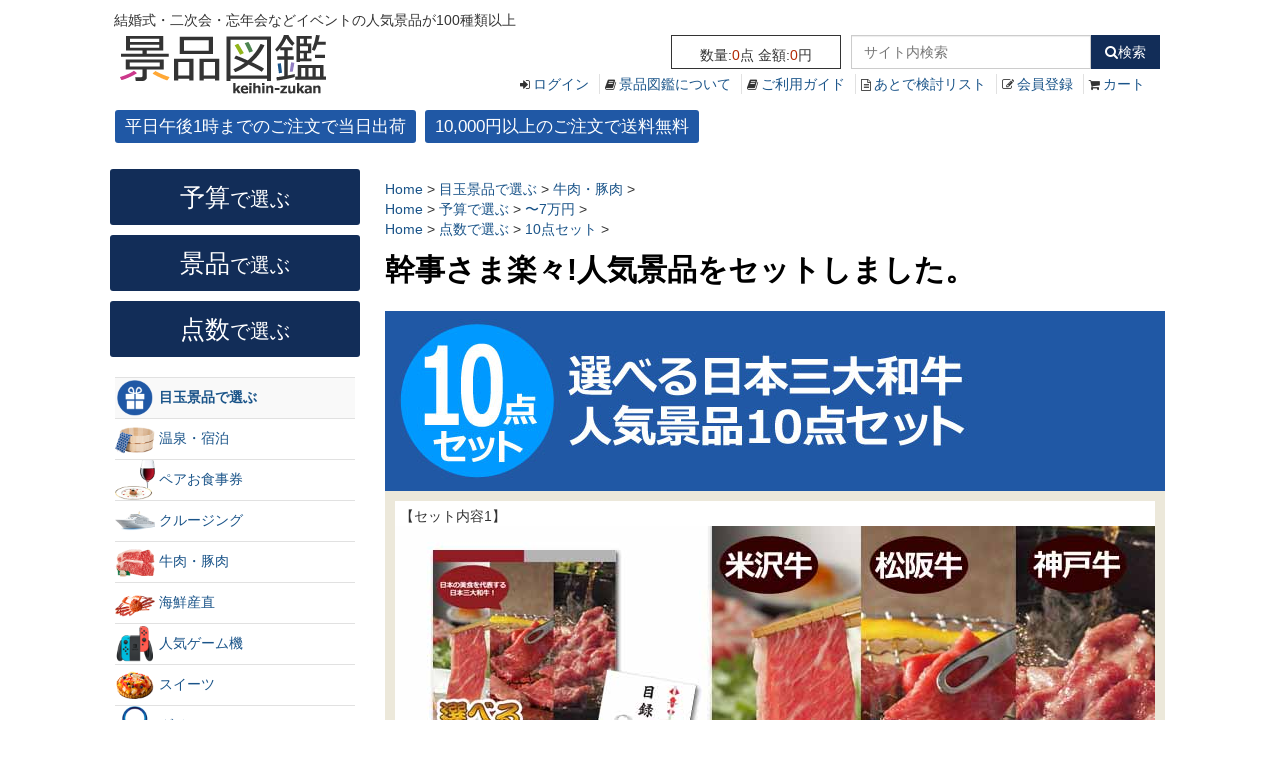

--- FILE ---
content_type: text/html; charset=UTF-8
request_url: https://www.keihin-zukan.com/products/detail.php?product_id=889
body_size: 16671
content:
<?xml version="1.0" encoding="UTF-8"?>
<!DOCTYPE html PUBLIC "-//W3C//DTD XHTML 1.0 Transitional//EN" "http://www.w3.org/TR/xhtml1/DTD/xhtml1-transitional.dtd">

<html xmlns="http://www.w3.org/1999/xhtml" lang="ja" xml:lang="ja">
<head prefix="og: http://ogp.me/ns# fb: http://ogp.me/ns/fb# article: http://ogp.me/ns/article#">
<meta http-equiv="Content-Type" content="text/html; charset=UTF-8" />

<!-- Responsive -->
<meta http-equiv="X-UA-Compatible" content="IE=edge">
<meta name="viewport" content="width=device-width, initial-scale=1">

<title>選べる日本三大和牛　人気景品10点セット | 結婚式二次会・忘年会などイベントの景品は景品図鑑</title>
<meta http-equiv="Content-Script-Type" content="text/javascript" />
<meta http-equiv="Content-Style-Type" content="text/css" />
    <meta name="author" content="株式会社 チャーム" />
    <meta name="description" content="結婚式二次会・イベントの景品は景品図鑑。定番から話題の最新家電まで人気アイテムが100点以上。A3パネル&amp;目録付。平日午後1時までの注文で当日発送。1万円以上購入で日本全国送料無料。" />

<!-- Bootstrap3.2 -->
<link rel="stylesheet" href="/user_data/packages/first/css/bootstrap.min.css" type="text/css" media="print" onload="this.media='all'" />

<!-- FontAwesome -->
<link rel="stylesheet" href="/user_data/packages/first/css/font-awesome.min.css" type="text/css" media="print" onload="this.media='all'" />

<!-- Template CSS -->
<link rel="stylesheet" href="/user_data/packages/first/css/style.css" type="text/css" media="print" onload="this.media='all'" />

<!-- 追加 CSS -->
<link rel="stylesheet" href="/user_data/packages/first/css/additional.css" type="text/css" media="print" onload="this.media='all'" />
<link rel="stylesheet" href="/user_data/packages/first/css/bootstrap-datepicker3.css" type="text/css" media="print" onload="this.media='all'" />

<!-- GSC -->
<meta name="google-site-verification" content="jZuUL4Djo576xJLHeVRncb78vMQlcZ00c7Rn1dF5VCE" />

<!-- OGP -->
<meta property="og:title" content="結婚式二次会・忘年会などイベントの人気景品が100種類以上"/>
<meta property="og:description" content="松阪牛から最新家電まで人気景品が満載。A3パネル＆目録付。1万円以上購入で日本全国送料無料。平日午後1時までの注文で当日出荷。"/>
<meta property="og:image" content="https://www.keihin-zukan.com/user_data/packages/first/img/ads/fb_ogp1200x630.jpg"/>
<meta property="og:url" content="https://www.keihin-zukan.com/"/>
<meta property="og:type" content="website"/>
<meta property="og:site_name" content="景品図鑑"/>

<!-- THUMBNAIL -->
<meta name="thumbnail" content="https://www.keihin-zukan.com/user_data/packages/first/img/ads/fb_ogp1200x630.jpg" />

<!-- favicon -->
<link rel="apple-touch-icon" sizes="57x57" href="/apple-touch-icon-57x57.png">
<link rel="apple-touch-icon" sizes="60x60" href="/apple-touch-icon-60x60.png">
<link rel="apple-touch-icon" sizes="72x72" href="/apple-touch-icon-72x72.png">
<link rel="apple-touch-icon" sizes="76x76" href="/apple-touch-icon-76x76.png">
<link rel="apple-touch-icon" sizes="114x114" href="/apple-touch-icon-114x114.png">
<link rel="apple-touch-icon" sizes="120x120" href="/apple-touch-icon-120x120.png">
<link rel="apple-touch-icon" sizes="144x144" href="/apple-touch-icon-144x144.png">
<link rel="apple-touch-icon" sizes="152x152" href="/apple-touch-icon-152x152.png">
<link rel="apple-touch-icon" sizes="180x180" href="/apple-touch-icon-180x180.png">
<link rel="icon" type="image/png" href="/favicon-32x32.png" sizes="32x32">
<link rel="icon" type="image/png" href="/favicon-194x194.png" sizes="194x194">
<link rel="icon" type="image/png" href="/favicon-96x96.png" sizes="96x96">
<link rel="icon" type="image/png" href="/android-chrome-192x192.png" sizes="192x192">
<link rel="icon" type="image/png" href="/favicon-16x16.png" sizes="16x16">
<link rel="manifest" href="/manifest.json">
<link rel="mask-icon" href="/safari-pinned-tab.svg" color="#1a5489">
<meta name="apple-mobile-web-app-title" content="景品図鑑">
<meta name="application-name" content="景品図鑑">
<meta name="msapplication-TileColor" content="#da532c">
<meta name="msapplication-TileImage" content="/mstile-144x144.png">
<meta name="theme-color" content="#ffffff">

<link rel="icon" type="image/vnd.microsoft.icon" href="/favicon.ico" />
<link rel="stylesheet" href="/js/jquery.colorbox/colorbox.css" type="text/css" media="print" onload="this.media='all'" />

<link rel="alternate" type="application/rss+xml" title="RSS" href="https://www.keihin-zukan.com/rss/" />
<script type="text/javascript" src="/js/jquery-1.9.1.min.js"></script>
<script type="text/javascript" src="/js/eccube.js"></script>
<script type="text/javascript" src="/user_data/packages/first/js/bootstrap-datepicker.js"></script>
<script type="text/javascript" src="/user_data/packages/first/js/bootstrap-datepicker.ja.min.js"></script>

<!-- #2342 次期メジャーバージョン(2.14)にてeccube.legacy.jsは削除予定.モジュール、プラグインの互換性を考慮して2.13では残します. -->
<script type="text/javascript" src="/js/eccube.legacy.js"></script>
<script type="text/javascript" src="/js/jquery.colorbox/jquery.colorbox-min.js"></script>


<!--[if lt IE 9]>
  <script async src="https://oss.maxcdn.com/html5shiv/3.7.2/html5shiv.min.js"></script>
  <script async src="https://oss.maxcdn.com/respond/1.4.2/respond.min.js"></script>
<![endif]-->

<script type="text/javascript">//<![CDATA[
    eccube.classCategories = {"__unselected":{"__unselected":{"name":"\u9078\u629e\u3057\u3066\u304f\u3060\u3055\u3044","product_class_id":"897","product_type":"1"}},"__unselected2":{"#":{"classcategory_id2":"","name":"\u9078\u629e\u3057\u3066\u304f\u3060\u3055\u3044"},"#0":{"classcategory_id2":"0","name":"","stock_find":true,"price01":"","price02":"59,400","point":"550","product_code":"KZ166st","product_class_id":"897","product_type":"1"}}};function lnOnLoad()
        {fnSetClassCategories(document.form1, ""); }
    $(function(){
        lnOnLoad();
    });
//]]></script>

<script async type="text/javascript" src="https://ajaxzip3.github.io/ajaxzip3.js"></script><script async type="text/javascript" src="/plugin/AjaxZip3/media/plg_ajaxzip3.js"></script><!--{*
 * WpPostPlus
 * Copyright(c) 2000-2014 GIZMO CO.,LTD. All Rights Reserved.
 * http://www.gizmo.co.jp/
 *
* This library is free software; you can redistribute it and/or
* modify it under the terms of the GNU Lesser General Public
* License as published by the Free Software Foundation; either
* version 2.1 of the License, or (at your option) any later version.
*
* This library is distributed in the hope that it will be useful,
* but WITHOUT ANY WARRANTY; without even the implied warranty of
* MERCHANTABILITY or FITNESS FOR A PARTICULAR PURPOSE.  See the GNU
* Lesser General Public License for more details.
*
* You should have received a copy of the GNU Lesser General Public
* License along with this library; if not, write to the Free Software
* Foundation, Inc., 59 Temple Place, Suite 330, Boston, MA  02111-1307  USA
 *}-->
<script async type="text/javascript" src="/plugin/WpPostPlus/media/plg_WpPostPlus_common.js"></script><link rel="stylesheet" href="/plugin/WpPostPlus/media/plg_WpPostPlus_common.css" type="text/css" media="print" onload="this.media='screen'" /><link rel="stylesheet" href="/plugin/WpPostPlus/media/plg_WpPostPlus_WebLender.css" type="text/css" media="print" onload="this.media='screen'" /><script async type="text/javascript" src="/plugin/WpPostPlus/media/plg_WpPostPlus_WebLender.js"></script><script async type="text/javascript" src="/plugin/WpPostPlus/media/jquery.cookie.js"></script>
</head>

<!-- スマホ対応 サイドメニュー＆ヘッダー 20200922 -->
<div id="header_utility" class="hmenu visible-xs clearfix" style="display:block;">
  <div class="nav_bar">
    <nav class="clearfix">
      <p class="btn" id="ga-nav-home-btn"><a id="ga-nav-home-link" href="/"><img src="/user_data/packages/first/img/m_home.jpeg" alt="ホーム"></a></p>

      <p class="btn" id="ga-nav-notes-btn"><a id="ga-nav-notes-link" href="https://www.keihin-zukan.com/mypage/login.php"><img src="/user_data/packages/first/img/m_login.jpeg" alt="ログイン"></a></p>

      <p class="btn" id="ga-nav-new-products-btn"><a id="ga-nav-new-products-link" href="https://www.keihin-zukan.com/user_data/guide.php"><img src="/user_data/packages/first/img/m_guide.jpeg" alt="ガイド"></a></p>

      <p class="btn" id="ga-nav-cart-btn"><a id="nav-cart-link" href="https://www.keihin-zukan.com/cart"><img src="/user_data/packages/first/img/m_cart.jpeg" alt="カート"></a></p>

      <p class="btn" id="ga-nav-open-btn"><a onclick="openNav()"><img id="ga-openSideMenu" class="open-side-menu" src="/user_data/packages/first/img/m_menu.jpeg" alt="メニュー"></a></p>
    </nav>
  </div>
</div>


<!-- ▼BODY部 スタート -->

<body class="LC_Page_Products_Detail"><!-- Google Tag Manager --><noscript><iframe src="//www.googletagmanager.com/ns.html?id=GTM-K5LNVF"height="0" width="0" style="display:none;visibility:hidden"></iframe></noscript><script>(function(w,d,s,l,i){w[l]=w[l]||[];w[l].push({'gtm.start':new Date().getTime(),event:'gtm.js'});var f=d.getElementsByTagName(s)[0],j=d.createElement(s),dl=l!='dataLayer'?'&l='+l:'';j.async=true;j.src='//www.googletagmanager.com/gtm.js?id='+i+dl;f.parentNode.insertBefore(j,f);})(window,document,'script','dataLayer','GTM-K5LNVF');</script><!-- End Google Tag Manager --><noscript><p>JavaScript を有効にしてご利用下さい.</p></noscript><div class="frame_outer"><a name="top" id="top"></a>
<!--▼HEADER-->
<form name="header_navi_login_form" id="header_navi_login_form" method="post" action="https://www.keihin-zukan.com/frontparts/login_check.php" onsubmit="return fnCheckLogin('header_navi_login_form')">
<input type="hidden" name="mode" value="login" />
<input type="hidden" name="transactionid" value="9337d608dcf85df181001f62e5c51925794b82bc" />
<input type="hidden" name="url" value="/products/detail.php" />
</form>
<div id="header_wrap"><div id="header"><div class="container"><div class="contents_inner row"><div class="hidden-xs clearfix"><p id="site_description" style="margin-bottom:0px;">　結婚式・二次会・忘年会などイベントの人気景品が100種類以上</p></div><div class="visible-xs clearfix"><p id="site_description" style="margin-top:15%;">　結婚式・二次会・忘年会などイベントの人気景品が100種類以上</p></div><div id="logo_area" class="logo col-xs-5 col-sm-3" style="float:left;"><h1 class="title"><a href="https://www.keihin-zukan.com/"><img src="/user_data/packages/first/img/logo.png" alt="結婚式二次会・イベントの景品は景品図鑑 | 商品詳細ページ" class="img-responsive" /></a></h1></div><div id="headerright" class="col-xs-7 col-sm-9" style="float:right;"><div id="headerInternalColumn" class="clearfix" style="float:right;"><!-- ▼ヘッダーカート情報 --><div class="block_outer" style="display:inline-block;"><div id="headercart_area"><div class="block_body"><div class="cartbox" style="width:170px;height:34px;margin:5px;padding:2px;border:1px solid;float:right;"><p class="cartinfo" style="width:100%;text-align:center;margin:0.5em 0px 0px;">数量:<span class="attention">0</span>点 金額:<span class="price">0</span>円</p></div></div></div></div><!-- ▲ヘッダーカート情報 --><!-- ▼検索バー --><div id="plg_Up_SearchBar"  class="hidden-xs clearfix" style="margin:5px;display:inline-block;"><!--検索フォーム--><form role="search"role="form"name="search_form"id="search_form"method="get"action="/products/list.php"><input type="hidden" name="transactionid" value="9337d608dcf85df181001f62e5c51925794b82bc" /><div class="input-group"><input type="text" name="name" class="form-control" maxlength="50" value="" placeholder="サイト内検索" style="width:240px;" /><span class="input-group-btn"><button type="submit" class="btn btn-default"><i class="fa fa-search"></i>検索 </button></span></div></form></div><!-- ▲検索バー --></div><div id="header_utility" class="hidden-xs clearfix" style="display:block;"><div id="header_navi"><ul><li class="mypage"><i class="fa fa-sign-in"></i> <a href="https://www.keihin-zukan.com/mypage/login.php">ログイン</a></li><li><i class="fa fa-book"></i> <a href="https://www.keihin-zukan.com/user_data/features.php">景品図鑑について</a></li><li><i class="fa fa-book"></i> <a href="https://www.keihin-zukan.com/user_data/guide.php">ご利用ガイド</a></li><li class="mypage"><i class="fa fa-file-text-o"></i> <a href="https://www.keihin-zukan.com/mypage/favorite.php">あとで検討リスト</a></li><li class="entry"><i class="fa fa-pencil-square-o"></i> <a href="/entry/kiyaku.php">会員登録</a></li><li><i class="fa fa-shopping-cart"></i> <a href="https://www.keihin-zukan.com/cart/">カート</a></li></ul></div></div></div><div id="header_utility" class="visible-xs clearfix" style="display:block;"><div id="mySidenav" class="sidenav"><a href="javascript:void(0)" class="closebtn" onclick="closeNav()">&times;</a><dl style="background-color: #122d58;"><dd><ul style="padding-left:5px;"><li><a href="https://www.keihin-zukan.com/products/list.php?category_id=48" sytle="color:#FFFFFF">予算で選ぶ</a></li><li><a href="https://www.keihin-zukan.com/products/list.php?category_id=46" sytle="color:#FFFFFF">景品で選ぶ</a></li><li><a href="https://www.keihin-zukan.com/products/list.php?category_id=47" sytle="color:#FFF;">点数で選ぶ</a></li></ul></dd></dl><!-- ▼カテゴリ -->
<script type="text/javascript">//<![CDATA[
    $(function(){
        $('#category_area li.level1:last').css('border-bottom', 'none');
    });
//]]></script>

<div class="block_outer clearfix"><div id="category_area"><div class="block_body"><div class="cattree_firstline hidden-xs"></div>
<div class="cattree-xs visible-xs"><ul  style=" " class="smenu"><li class="level1"><p class="col-xs-12" style="padding-bottom:5px;"><a href="/products/list.php?category_id=46" style="border-style: none; background-color:#FFFFFF; font-weight:bold;"><img loading="lazy" src="/user_data/packages/first/img/icon/cat46.png" alt="目玉景品で選ぶ" class="img-responsive cat_icon" />&nbsp;目玉景品で選ぶ</a></p>
<div class="cattree-xs visible-xs"><ul  style=" " class="smenu"><li class="level2"><p class="col-xs-12" style="padding-bottom:5px;"><a href="/products/list.php?category_id=50" style="border-style: none; background-color:#FFFFFF; font-weight:normal;"><img loading="lazy" src="/user_data/packages/first/img/icon/cat50.png" alt="温泉・宿泊" class="img-responsive cat_icon" />&nbsp;温泉・宿泊</a></p></li><li class="level2"><p class="col-xs-12" style="padding-bottom:5px;"><a href="/products/list.php?category_id=51" style="border-style: none; background-color:#FFFFFF; font-weight:normal;"><img loading="lazy" src="/user_data/packages/first/img/icon/cat51.png" alt="ペアお食事券" class="img-responsive cat_icon" />&nbsp;ペアお食事券</a></p></li><li class="level2"><p class="col-xs-12" style="padding-bottom:5px;"><a href="/products/list.php?category_id=109" style="border-style: none; background-color:#FFFFFF; font-weight:normal;"><img loading="lazy" src="/user_data/packages/first/img/icon/cat109.png" alt="クルージング" class="img-responsive cat_icon" />&nbsp;クルージング</a></p></li><li class="level2 onmark"><p class="col-xs-12" style="padding-bottom:5px;"><a href="/products/list.php?category_id=7" style="border-style: none; background-color:#FFFFFF; font-weight:normal;" class="onlink"><img loading="lazy" src="/user_data/packages/first/img/icon/cat7.png" alt="牛肉・豚肉" class="img-responsive cat_icon" />&nbsp;牛肉・豚肉</a></p></li><li class="level2"><p class="col-xs-12" style="padding-bottom:5px;"><a href="/products/list.php?category_id=8" style="border-style: none; background-color:#FFFFFF; font-weight:normal;"><img loading="lazy" src="/user_data/packages/first/img/icon/cat8.png" alt="海鮮産直" class="img-responsive cat_icon" />&nbsp;海鮮産直</a></p></li><li class="level2"><p class="col-xs-12" style="padding-bottom:5px;"><a href="/products/list.php?category_id=86" style="border-style: none; background-color:#FFFFFF; font-weight:normal;"><img loading="lazy" src="/user_data/packages/first/img/icon/cat86.png" alt="人気ゲーム機" class="img-responsive cat_icon" />&nbsp;人気ゲーム機</a></p>
<div class="cattree-xs visible-xs"><ul  style=" " class="smenu"></ul></div></li><li class="level2"><p class="col-xs-12" style="padding-bottom:5px;"><a href="/products/list.php?category_id=19" style="border-style: none; background-color:#FFFFFF; font-weight:normal;"><img loading="lazy" src="/user_data/packages/first/img/icon/cat19.png" alt="スイーツ" class="img-responsive cat_icon" />&nbsp;スイーツ</a></p></li><li class="level2"><p class="col-xs-12" style="padding-bottom:5px;"><a href="/products/list.php?category_id=42" style="border-style: none; background-color:#FFFFFF; font-weight:normal;"><img loading="lazy" src="/user_data/packages/first/img/icon/cat42.png" alt="ダイソン" class="img-responsive cat_icon" />&nbsp;ダイソン</a></p></li><li class="level2"><p class="col-xs-12" style="padding-bottom:5px;"><a href="/products/list.php?category_id=41" style="border-style: none; background-color:#FFFFFF; font-weight:normal;"><img loading="lazy" src="/user_data/packages/first/img/icon/cat41.png" alt="ルンバ" class="img-responsive cat_icon" />&nbsp;ルンバ</a></p></li><li class="level2"><p class="col-xs-12" style="padding-bottom:5px;"><a href="/products/list.php?category_id=15" style="border-style: none; background-color:#FFFFFF; font-weight:normal;"><img loading="lazy" src="/user_data/packages/first/img/icon/cat15.png" alt="バリスタ" class="img-responsive cat_icon" />&nbsp;バリスタ</a></p></li><li class="level2"><p class="col-xs-12" style="padding-bottom:5px;"><a href="/products/list.php?category_id=9" style="border-style: none; background-color:#FFFFFF; font-weight:normal;"><img loading="lazy" src="/user_data/packages/first/img/icon/cat9.png" alt="Apple" class="img-responsive cat_icon" />&nbsp;Apple</a></p></li><li class="level2"><p class="col-xs-12" style="padding-bottom:5px;"><a href="/products/list.php?category_id=105" style="border-style: none; background-color:#FFFFFF; font-weight:normal;"><img loading="lazy" src="/user_data/packages/first/img/icon/cat105.png" alt="バルミューダ" class="img-responsive cat_icon" />&nbsp;バルミューダ</a></p></li><li class="level2"><p class="col-xs-12" style="padding-bottom:5px;"><a href="/products/list.php?category_id=59" style="border-style: none; background-color:#FFFFFF; font-weight:normal;"><img loading="lazy" src="/user_data/packages/first/img/icon/cat59.png" alt="人気家電" class="img-responsive cat_icon" />&nbsp;人気家電</a></p></li><li class="level2"><p class="col-xs-12" style="padding-bottom:5px;"><a href="/products/list.php?category_id=35" style="border-style: none; background-color:#FFFFFF; font-weight:normal;"><img loading="lazy" src="/user_data/packages/first/img/icon/cat35.png" alt="美容・健康" class="img-responsive cat_icon" />&nbsp;美容・健康</a></p></li><li class="level2"><p class="col-xs-12" style="padding-bottom:5px;"><a href="/products/list.php?category_id=34" style="border-style: none; background-color:#FFFFFF; font-weight:normal;"><img loading="lazy" src="/user_data/packages/first/img/icon/cat34.png" alt="キッチン" class="img-responsive cat_icon" />&nbsp;キッチン</a></p></li><li class="level2"><p class="col-xs-12" style="padding-bottom:5px;"><a href="/products/list.php?category_id=20" style="border-style: none; background-color:#FFFFFF; font-weight:normal;"><img loading="lazy" src="/user_data/packages/first/img/icon/cat20.png" alt="ご当地グルメ" class="img-responsive cat_icon" />&nbsp;ご当地グルメ</a></p>
<div class="cattree-xs visible-xs"><ul  style=" " class="smenu"></ul></div></li><li class="level2"><p class="col-xs-12" style="padding-bottom:5px;"><a href="/products/list.php?category_id=18" style="border-style: none; background-color:#FFFFFF; font-weight:normal;"><img loading="lazy" src="/user_data/packages/first/img/icon/cat18.png" alt="ハーゲンダッツ" class="img-responsive cat_icon" />&nbsp;ハーゲンダッツ</a></p></li><li class="level2"><p class="col-xs-12" style="padding-bottom:5px;"><a href="/products/list.php?category_id=37" style="border-style: none; background-color:#FFFFFF; font-weight:normal;"><img loading="lazy" src="/user_data/packages/first/img/icon/cat37.png" alt="お米" class="img-responsive cat_icon" />&nbsp;お米</a></p></li><li class="level2"><p class="col-xs-12" style="padding-bottom:5px;"><a href="/products/list.php?category_id=1" style="border-style: none; background-color:#FFFFFF; font-weight:normal;"><img loading="lazy" src="/user_data/packages/first/img/icon/cat1.png" alt="食品" class="img-responsive cat_icon" />&nbsp;食品</a></p></li><li class="level2"><p class="col-xs-12" style="padding-bottom:5px;"><a href="/products/list.php?category_id=2" style="border-style: none; background-color:#FFFFFF; font-weight:normal;"><img loading="lazy" src="/user_data/packages/first/img/icon/cat2.png" alt="雑貨" class="img-responsive cat_icon" />&nbsp;雑貨</a></p></li></ul></div></li><li class="level1"><p class="col-xs-12" style="padding-bottom:5px;"><a href="/products/list.php?category_id=48" style="border-style: none; background-color:#FFFFFF; font-weight:bold;"><img loading="lazy" src="/user_data/packages/first/img/icon/cat48.png" alt="予算で選ぶ" class="img-responsive cat_icon" />&nbsp;予算で選ぶ</a></p>
<div class="cattree-xs visible-xs"><ul  style=" " class="smenu"><li class="level2"><p class="col-xs-12" style="padding-bottom:5px;"><a href="/products/list.php?category_id=54" style="border-style: none; background-color:#FFFFFF; font-weight:normal;"><img loading="lazy" src="/user_data/packages/first/img/icon/cat54.png" alt="〜1,000円" class="img-responsive cat_icon" />&nbsp;〜1,000円</a></p></li><li class="level2"><p class="col-xs-12" style="padding-bottom:5px;"><a href="/products/list.php?category_id=53" style="border-style: none; background-color:#FFFFFF; font-weight:normal;"><img loading="lazy" src="/user_data/packages/first/img/icon/cat53.png" alt="〜3,000円" class="img-responsive cat_icon" />&nbsp;〜3,000円</a></p></li><li class="level2"><p class="col-xs-12" style="padding-bottom:5px;"><a href="/products/list.php?category_id=22" style="border-style: none; background-color:#FFFFFF; font-weight:normal;"><img loading="lazy" src="/user_data/packages/first/img/icon/cat22.png" alt="〜5,000円" class="img-responsive cat_icon" />&nbsp;〜5,000円</a></p></li><li class="level2"><p class="col-xs-12" style="padding-bottom:5px;"><a href="/products/list.php?category_id=23" style="border-style: none; background-color:#FFFFFF; font-weight:normal;"><img loading="lazy" src="/user_data/packages/first/img/icon/cat23.png" alt="〜1万円" class="img-responsive cat_icon" />&nbsp;〜1万円</a></p></li><li class="level2"><p class="col-xs-12" style="padding-bottom:5px;"><a href="/products/list.php?category_id=24" style="border-style: none; background-color:#FFFFFF; font-weight:normal;"><img loading="lazy" src="/user_data/packages/first/img/icon/cat24.png" alt="〜2万円" class="img-responsive cat_icon" />&nbsp;〜2万円</a></p></li><li class="level2"><p class="col-xs-12" style="padding-bottom:5px;"><a href="/products/list.php?category_id=25" style="border-style: none; background-color:#FFFFFF; font-weight:normal;"><img loading="lazy" src="/user_data/packages/first/img/icon/cat25.png" alt="〜3万円" class="img-responsive cat_icon" />&nbsp;〜3万円</a></p></li><li class="level2"><p class="col-xs-12" style="padding-bottom:5px;"><a href="/products/list.php?category_id=26" style="border-style: none; background-color:#FFFFFF; font-weight:normal;"><img loading="lazy" src="/user_data/packages/first/img/icon/cat26.png" alt="〜5万円" class="img-responsive cat_icon" />&nbsp;〜5万円</a></p></li><li class="level2 onmark"><p class="col-xs-12" style="padding-bottom:5px;"><a href="/products/list.php?category_id=27" style="border-style: none; background-color:#FFFFFF; font-weight:normal;" class="onlink"><img loading="lazy" src="/user_data/packages/first/img/icon/cat27.png" alt="〜7万円" class="img-responsive cat_icon" />&nbsp;〜7万円</a></p></li><li class="level2"><p class="col-xs-12" style="padding-bottom:5px;"><a href="/products/list.php?category_id=28" style="border-style: none; background-color:#FFFFFF; font-weight:normal;"><img loading="lazy" src="/user_data/packages/first/img/icon/cat28.png" alt="〜10万円" class="img-responsive cat_icon" />&nbsp;〜10万円</a></p></li><li class="level2"><p class="col-xs-12" style="padding-bottom:5px;"><a href="/products/list.php?category_id=29" style="border-style: none; background-color:#FFFFFF; font-weight:normal;"><img loading="lazy" src="/user_data/packages/first/img/icon/cat29.png" alt="10万円〜" class="img-responsive cat_icon" />&nbsp;10万円〜</a></p></li></ul></div></li><li class="level1"><p class="col-xs-12" style="padding-bottom:5px;"><a href="/products/list.php?category_id=47" style="border-style: none; background-color:#FFFFFF; font-weight:bold;"><img loading="lazy" src="/user_data/packages/first/img/icon/cat47.png" alt="点数で選ぶ" class="img-responsive cat_icon" />&nbsp;点数で選ぶ</a></p>
<div class="cattree-xs visible-xs"><ul  style=" " class="smenu"><li class="level2 onmark"><p class="col-xs-12" style="padding-bottom:5px;"><a href="/products/list.php?category_id=33" style="border-style: none; background-color:#FFFFFF; font-weight:normal;" class="onlink"><img loading="lazy" src="/user_data/packages/first/img/icon/cat33.png" alt="10点セット" class="img-responsive cat_icon" />&nbsp;10点セット</a></p></li><li class="level2"><p class="col-xs-12" style="padding-bottom:5px;"><a href="/products/list.php?category_id=32" style="border-style: none; background-color:#FFFFFF; font-weight:normal;"><img loading="lazy" src="/user_data/packages/first/img/icon/cat32.png" alt="5点セット" class="img-responsive cat_icon" />&nbsp;5点セット</a></p></li><li class="level2"><p class="col-xs-12" style="padding-bottom:5px;"><a href="/products/list.php?category_id=31" style="border-style: none; background-color:#FFFFFF; font-weight:normal;"><img loading="lazy" src="/user_data/packages/first/img/icon/cat31.png" alt="3点セット" class="img-responsive cat_icon" />&nbsp;3点セット</a></p></li><li class="level2"><p class="col-xs-12" style="padding-bottom:5px;"><a href="/products/list.php?category_id=30" style="border-style: none; background-color:#FFFFFF; font-weight:normal;"><img loading="lazy" src="/user_data/packages/first/img/icon/cat30.png" alt="単品" class="img-responsive cat_icon" />&nbsp;単品</a></p></li></ul></div></li><li class="level1"><p class="col-xs-12" style="padding-bottom:5px;"><a href="/products/list.php?category_id=49" style="border-style: none; background-color:#FFFFFF; font-weight:bold;"><img loading="lazy" src="/user_data/packages/first/img/icon/cat49.png" alt="特集" class="img-responsive cat_icon" />&nbsp;特集</a></p>
<div class="cattree-xs visible-xs"><ul  style=" " class="smenu"><li class="level2"><p class="col-xs-12" style="padding-bottom:5px;"><a href="/products/list.php?category_id=44" style="border-style: none; background-color:#FFFFFF; font-weight:normal;"><img loading="lazy" src="/user_data/packages/first/img/icon/cat44.png" alt="忘年会・新年会" class="img-responsive cat_icon" />&nbsp;忘年会・新年会</a></p>
<div class="cattree-xs visible-xs"><ul  style=" " class="smenu"><li class="level3"><p class="col-xs-12" style="padding-bottom:5px;"><a href="/products/list.php?category_id=79" style="border-style: none; background-color:#FFFFFF; font-weight:normal;"><img loading="lazy" src="/user_data/packages/first/img/icon/cat79.png" alt="冬の人気セット" class="img-responsive cat_icon" />&nbsp;冬の人気セット</a></p></li><li class="level2"><p class="col-xs-12" style="padding-bottom:5px;"><a href="/products/list.php?category_id=21" style="border-style: none; background-color:#FFFFFF; font-weight:normal;"><img loading="lazy" src="/user_data/packages/first/img/icon/cat21.png" alt="あったかお鍋" class="img-responsive cat_icon" />&nbsp;あったかお鍋</a></p></li><li class="level3"><p class="col-xs-12" style="padding-bottom:5px;"><a href="/products/list.php?category_id=99" style="border-style: none; background-color:#FFFFFF; font-weight:normal;"><img loading="lazy" src="/user_data/packages/first/img/icon/cat99.png" alt="冬グッズ" class="img-responsive cat_icon" />&nbsp;冬グッズ</a></p></li><li class="level3"><p class="col-xs-12" style="padding-bottom:5px;"><a href="/products/list.php?category_id=106" style="border-style: none; background-color:#FFFFFF; font-weight:normal;"><img loading="lazy" src="/user_data/packages/first/img/icon/cat106.png" alt="冬の旬・冬グルメ" class="img-responsive cat_icon" />&nbsp;冬の旬・冬グルメ</a></p></li><li class="level3"><p class="col-xs-12" style="padding-bottom:5px;"><a href="/products/list.php?category_id=110" style="border-style: none; background-color:#FFFFFF; font-weight:normal;"><img loading="lazy" src="/user_data/packages/first/img/icon/cat110.png" alt="冬の家電" class="img-responsive cat_icon" />&nbsp;冬の家電</a></p></li></ul></div></li></ul></div></li><li class="level1"><p class="col-xs-12" style="padding-bottom:5px;"><a href="/products/list.php?category_id=100" style="border-style: none; background-color:#FFFFFF; font-weight:bold;"><img loading="lazy" src="/user_data/packages/first/img/icon/cat100.png" alt="お買い得" class="img-responsive cat_icon" />&nbsp;お買い得</a></p>
<div class="cattree-xs visible-xs"><ul  style=" " class="smenu"><li class="level2"><p class="col-xs-12" style="padding-bottom:5px;"><a href="/products/list.php?category_id=101" style="border-style: none; background-color:#FFFFFF; font-weight:normal;"><img loading="lazy" src="/user_data/packages/first/img/icon/cat101.png" alt="アウトレット" class="img-responsive cat_icon" />&nbsp;アウトレット</a></p></li></ul></div></li></ul></div></div></div></div><!-- ▲カテゴリ --><ul style="padding-left:5px;"><li><i class="fa fa-book"></i> <a href="https://www.keihin-zukan.com/user_data/features.php">景品図鑑について</a></li><li><i class="fa fa-book"></i> <a href="https://www.keihin-zukan.com/user_data/guide.php">ご利用ガイド</a></li><li><i class="fa fa-question"></i> <a href="https://www.keihin-zukan.com/user_data/faq.php">よくある質問</a></li><li><i class="fa fa-envelope"></i> <a href="https://www.keihin-zukan.com/contact/">お問い合わせ</a></li></ul><a href="javascript:void(0)" class="closebtnbottom" onclick="closeNav()">&times;</a></div></div><div id="header_utility" class="visible-xs clearfix" style="display:block;"><div id="header_navi" style="text-align:center;"><ul><li class="mypage"><i class="fa fa-sign-in"></i> <a href="https://www.keihin-zukan.com/mypage/login.php">ログイン</a></li><li><i class="fa fa-book"></i> <a href="https://www.keihin-zukan.com/user_data/features.php">景品図鑑について</a></li><li><i class="fa fa-book"></i> <a href="https://www.keihin-zukan.com/user_data/guide.php">ご利用ガイド</a></li><li class="mypage"><i class="fa fa-file-text-o"></i> <a href="https://www.keihin-zukan.com/mypage/favorite.php">あとで検討リスト</a></li><li class="entry"><i class="fa fa-pencil-square-o"></i> <a href="/entry/kiyaku.php">会員登録</a></li><li><i class="fa fa-shopping-cart"></i> <a href="https://www.keihin-zukan.com/cart/">カート</a></li></ul></div></div></div></div></div></div>

    
    <script>
    <!--

    is_open = false;

    function openNav() {
      document.getElementById("mySidenav").style.width = "200px";
      is_open = true;
    }

    function closeNav() {
      document.getElementById("mySidenav").style.width = "0";
      is_open = false;
    }

    $(document).on('click',function(e) {
      console.log(e);

      if(e.target.id == 'ga-openSideMenu'){        
        console.log('1');
        //openNav();
      }else if($(e.target).closest('#mySidenav').length) {
        console.log('2');
        //return true;

      }else if(is_open && !$(e.target).closest('#mySidenav').length){
        closeNav();
        console.log('3');
        return false;

      }else if(e.target.id != 'ga-openSideMenu'){
        console.log('4');

      }else{
        console.log('5');
        closeNav();
        return false;
      }


    });


    -->
    </script>
    


<!--▲HEADER--><div id="topcolumn"><!-- ▼ヘッダーメッセージ --><div class="container">
<div class="row">
<div class="hidden-xs col-sm-12 headermessage clearfix">
<dl>
<dd>
<ul>

<li style="background-color: #2058a5"><a href="/user_data/guide.php#guide2"> 平日午後1時までのご注文で当日出荷</a></li>
<li style="background-color: #2058a5"><a href="/user_data/guide.php#guide3"> 10,000円以上のご注文で送料無料 </a></li>

</ul>
</dd>
</dl>
</div>

<div class="visible-xs col-xs-12 headermessage-xs clearfix">
<dl>
<dd>
<ul>

<li style="background-color: #2058a5"><a href="//www.keihin-zukan.com/user_data/guide.php#guide2"> 平日午後1時までのご注文で当日出荷</a></li>
<li style="background-color: #2058a5"><a href="//www.keihin-zukan.com/user_data/guide.php#guide3"> 10,000円以上のご注文で送料無料 </a></li>

</ul>
</dd>
</dl>
</div>
</div>
</div><!-- ▲ヘッダーメッセージ --><!-- ▼キャッシュレス&コロナ対応バナー --><div class="container">
<div class="row">
<div class="hidden-xs col-sm-12 headermessage clearfix">
<ul>
</ul>
</div>
<div class="visible-xs col-xs-12 headermessage-xs clearfix">
<ul>
</ul>
</div>
</div>
</div><!-- ▲キャッシュレス&コロナ対応バナー --></div><div id="container"><div class="container"><div class="contents_inner"><div class="row"><div id="main_column" class="col-xs-12 col-sm-9 col-sm-push-3"><!-- ▼検索バー左カラムxs --><div id="plg_Up_SearchBar2"  class="visible-xs clearfix" ><!--検索フォーム--><form role="search"role="form"name="search_form2"id="search_form2"method="get"action="/products/list.php"><input type="hidden" name="transactionid" value="9337d608dcf85df181001f62e5c51925794b82bc" /><div class="input-group"><input type="text" name="name" class="form-control" maxlength="50" value="" placeholder="サイト内検索" /><span class="input-group-btn"><button type="submit" class="btn btn-default"><i class="fa fa-search"></i>検索 </button></span></div></form></div><!-- ▲検索バー左カラムxs --><!-- ▼大カテゴリxs --><div class="block_outer">
<div class="row">
<div class="visible-xs col-xs-12 bigcat-xs clearfix">
<dl>
<dd>
<ul>
<li><a href="/products/list.php?category_id=48">予算<br /><span style="font-size:60%;">で選ぶ</span></a></li>
<li><a href="/products/list.php?category_id=46">景品<br /><span style="font-size:60%;">で選ぶ</span></a></li>
<li><a href="/products/list.php?category_id=47">点数<br /><span style="font-size:60%;">で選ぶ</span></a></li>
</ul>
</dd>
</dl>
</div>
</div>
</div><!-- ▲大カテゴリxs --><!-- ▼全ページ対応パンくずリスト表示プラグイン 無料版 -->


<style type="text/css">
  div.breadcrumb {
  padding: 0px;
}
div.breadcrumb div {
  display: inline;
}
</style>
<div class="breadcrumb">
  <div itemscope itemtype="http://data-vocabulary.org/Breadcrumb">
    <a href="https://www.keihin-zukan.com/" itemprop="url">
      <span itemprop="title">Home</span>
    </a> &gt;
  </div>
      <div itemscope itemtype="http://data-vocabulary.org/Breadcrumb">
    <a href="/products/list.php?category_id=46" itemprop="url">
      <span itemprop="title">目玉景品で選ぶ</span>
    </a> &gt;
  </div>
        <div itemscope itemtype="http://data-vocabulary.org/Breadcrumb">
    <a href="/products/list.php?category_id=7" itemprop="url">
      <span itemprop="title">牛肉・豚肉</span>
    </a> &gt;
  </div>
          </div>
<div class="breadcrumb">
  <div itemscope itemtype="http://data-vocabulary.org/Breadcrumb">
    <a href="https://www.keihin-zukan.com/" itemprop="url">
      <span itemprop="title">Home</span>
    </a> &gt;
  </div>
      <div itemscope itemtype="http://data-vocabulary.org/Breadcrumb">
    <a href="/products/list.php?category_id=48" itemprop="url">
      <span itemprop="title">予算で選ぶ</span>
    </a> &gt;
  </div>
        <div itemscope itemtype="http://data-vocabulary.org/Breadcrumb">
    <a href="/products/list.php?category_id=27" itemprop="url">
      <span itemprop="title">〜7万円</span>
    </a> &gt;
  </div>
          </div>
<div class="breadcrumb">
  <div itemscope itemtype="http://data-vocabulary.org/Breadcrumb">
    <a href="https://www.keihin-zukan.com/" itemprop="url">
      <span itemprop="title">Home</span>
    </a> &gt;
  </div>
      <div itemscope itemtype="http://data-vocabulary.org/Breadcrumb">
    <a href="/products/list.php?category_id=47" itemprop="url">
      <span itemprop="title">点数で選ぶ</span>
    </a> &gt;
  </div>
        <div itemscope itemtype="http://data-vocabulary.org/Breadcrumb">
    <a href="/products/list.php?category_id=33" itemprop="url">
      <span itemprop="title">10点セット</span>
    </a> &gt;
  </div>
          </div>
<div class="crumbbottom"></div>

<!-- ▲全ページ対応パンくずリスト表示プラグイン 無料版 -->
<script type="text/javascript">//<![CDATA[
    // 規格2に選択肢を割り当てる。
    function fnSetClassCategories(form, classcat_id2_selected) {
        var $form = $(form);
        var product_id = $form.find('input[name=product_id]').val();
        var $sele1 = $form.find('select[name=classcategory_id1]');
        var $sele2 = $form.find('select[name=classcategory_id2]');
        eccube.setClassCategories($form, product_id, $sele1, $sele2, classcat_id2_selected);
    }
//]]></script>

<div class="catchcopy">幹事さま楽々!人気景品をセットしました。</div>


<div class="col-xs-12 set_title">
  <img src="/upload/save_image/KZ166stt.jpg" alt="選べる日本三大和牛　人気景品10点セット" class="img-responsive" />
</div>

<div class="clearfix set_pics">
  <div class="row10px">

    <div class="set_padding col-xs-12">
      <div class="col-xs-12 set_unit">
        <p class="set_no">【セット内容1】</p>
        <a href="/products/detail.php?product_id=298"><img src="/upload/save_image/KZ135unit.jpg" alt="選べる日本三大和牛" class="img-responsive" /></a>
        <p class="set_text">日本が誇る和牛「松阪牛」「神戸牛」「米沢牛」。美食を極めた日本三大和牛よりお好きなものを選んでお楽しみいただけます!●松阪牛焼肉300g●神戸牛すきやき300g●米沢牛しゃぶしゃぶ300g　 <a href="/products/detail.php?product_id=298">さらにくわしく見る</a></p>
      </div>
    </div>

    <div class="set_padding col-xs-12 col-sm-6">
      <div class="col-xs-12 set_unit">
        <p class="set_no">【セット内容2】</p>
        <a href="/products/detail.php?product_id=1272"><img src="/upload/save_image/KZ277unit.jpg" alt="浜ゆで ずわいがに 1尾" class="img-responsive" /></a>
        <p class="set_text">美味しさ新鮮!獲れたての新鮮なずわいがにをすぐに釜茹で。急速冷凍して繊細な甘みと旨みを封じ込めました!●ゆでずわいがに約600g×1尾　 <a href="/products/detail.php?product_id=1272">さらにくわしく見る</a></p>
      </div>
    </div>

    <div class="set_padding col-xs-12 col-sm-6">
      <div class="col-xs-12 set_unit">
        <p class="set_no">【セット内容3】</p>
        <a href="/products/detail.php?product_id=1776"><img src="/upload/save_image/KZ561unit.jpg" alt="スペイン産　生ハム食べくらべ" class="img-responsive" /></a>
        <p class="set_text">スペイン産の手作りされた上質な生ハムを食べくらべ。スペイン産生ハムの深い味わいをお楽しみください。●スペイン産生ハム4種各20g　 <a href="/products/detail.php?product_id=1776">さらにくわしく見る</a></p>
      </div>
    </div>

    <div class="set_padding col-xs-12 col-sm-6">
      <div class="col-xs-12 set_unit">
        <p class="set_no">【セット内容4】</p>
        <a href="/products/detail.php?product_id=1107"><img src="/upload/save_image/KZ225unit.jpg" alt="ハーゲンダッツ　ラバーズコレクション" class="img-responsive" /></a>
        <p class="set_text">多くの人に愛されるハーゲンダッツの中でも誰もが好きな人気のフレーバーを組み合わせたスペシャルセットです!●ミニカップ110m×10個　 <a href="/products/detail.php?product_id=1107">さらにくわしく見る</a></p>
      </div>
    </div>

    <div class="set_padding col-xs-12 col-sm-6">
      <div class="col-xs-12 set_unit">
        <p class="set_no">【セット内容5】</p>
        <a href="/products/detail.php?product_id=190"><img src="/upload/save_image/KZ064unit.jpg" alt="三崎漬けまぐろ" class="img-responsive" /></a>
        <p class="set_text">神奈川三崎港より、まぐろ問屋自家製の醤油ダレに漬け込んだ絶品漬けまぐろを、産地直送にてお届けします!●天然まぐろ　漬けまぐろ100g×3　 <a href="/products/detail.php?product_id=190">さらにくわしく見る</a></p>
      </div>
    </div>

    <div class="set_padding col-xs-12 col-sm-6">
      <div class="col-xs-12 set_unit">
        <p class="set_no">【セット内容6】</p>
        <a href="/products/detail.php?product_id=204"><img src="/upload/save_image/KZ078unit.jpg" alt="浜松餃子" class="img-responsive" /></a>
        <p class="set_text">静岡を代表する一品「浜松餃子」はキャベツを中心にあっさりとした味でありながら豚肉のコクを併せ持つ餃子です。●浜松餃子　15個×4　 <a href="/products/detail.php?product_id=204">さらにくわしく見る</a></p>
      </div>
    </div>

    <div class="set_padding col-xs-12 col-sm-6">
      <div class="col-xs-12 set_unit">
        <p class="set_no">【セット内容7】</p>
        <a href="/products/detail.php?product_id=199"><img src="/upload/save_image/KZ073unit.jpg" alt="秋田産あきたこまち 2kg" class="img-responsive" /></a>
        <p class="set_text">日本三大銘柄の一つ「あきたこまち」はもちもちとした粘り気のある食感。味はもちろん香りが素晴らしいと評判です。●秋田あきたこまち　2kg　 <a href="/products/detail.php?product_id=199">さらにくわしく見る</a></p>
      </div>
    </div>

    <div class="set_padding col-xs-12 col-sm-6">
      <div class="col-xs-12 set_unit">
        <p class="set_no">【セット内容8】</p>
        <a href="/products/detail.php?product_id=945"><img src="/upload/save_image/KZ156unit.jpg" alt="銀座千疋屋　銀座ゼリー" class="img-responsive" /></a>
        <p class="set_text">果物の味をそのまま生かし、上品でフルーティな香りと優しい甘みに仕上げた、フルーツゼリーの詰め合わせです。●フルーツゼリー75g×6個 <a href="/products/detail.php?product_id=945">さらにくわしく見る</a></p>
      </div>
    </div>

    <div class="set_padding col-xs-12 col-sm-6">
      <div class="col-xs-12 set_unit">
        <p class="set_no">【セット内容9】</p>
        <a href="/products/detail.php?product_id=242"><img src="/upload/save_image/KZ116unit.jpg" alt="スターバックス ドリップコーヒー" class="img-responsive" /></a>
        <p class="set_text">スターバックスがコーヒー豆のおいしさを引き出し一杯ずつ大切に包み込みお届け。挽きたての香りと味わい広がります!●ハウスブレンド9g×4他　 <a href="/products/detail.php?product_id=242">さらにくわしく見る</a></p>
      </div>
    </div>

    <div class="set_padding col-xs-12 col-sm-6">
      <div class="col-xs-12 set_unit">
        <p class="set_no">【セット内容10】</p>
        <a href="/products/detail.php?product_id=1109"><img src="/upload/save_image/KZ227unit.jpg" alt="全国ご当地らーめん味くらべ7食" class="img-responsive" /></a>
        <p class="set_text">北は北海道から南は九州まで全国ラーメン味めぐり。個性たっぷりの各地のラーメンを、お楽しみいただけます!●札幌ラーメン味噌味×1他　 <a href="/products/detail.php?product_id=1109">さらにくわしく見る</a></p>
      </div>
    </div>

  </div>
</div>





<div id="undercolumn">
    <form name="form1" id="form1" method="post" action="?">
        <input type="hidden" name="transactionid" value="9337d608dcf85df181001f62e5c51925794b82bc" />
        <div id="detailarea" class="clearfix row">
            <div id="detailphotobloc" class="col-sm-6">
                <div class="photo">
                                        <!--★画像★-->
                                            <a
                            class="expansion"
                            target="_blank" data-toggle="modal" data-target="#large_photo"
                        >
                                            <img src="/upload/save_image/KZ166st.jpg" alt="選べる日本三大和牛　人気景品10点セット" class="picture" />
                                            </a>
                                    </div>
                                    <span class="mini">
                            <!--★拡大する★-->
                            <a
                                class="expansion btn btn-default btn-sm"
                                target="_blank" data-toggle="modal" data-target="#large_photo"
                            >
                                画像を拡大する</a>
                    </span>
                                <div class="modal fade" id="large_photo">
                    <div class="modal-dialog">
                        <div class="modal-content">
                            <div class="modal-body">
                                <img src="/upload/save_image/KZ166st.jpg" alt="">
                            </div>
                            <div class="modal-footer">
                                <button type="button" class="btn btn-default" data-dismiss="modal">Close</button>
                            </div>
                        </div>
                    </div>
                </div>
            </div>

            <div id="detailrightbloc" class="col-sm-6">
                <!--▼商品ステータス-->
                                                    <ul class="status_icon clearfix">
                                                <li>
                            <img src="/user_data/packages/first/img/icon/status01.png" width="80" height="24" alt="当日発送OK" id="icon1" />
                        </li>
                                                <li>
                            <img src="/user_data/packages/first/img/icon/status02.png" width="80" height="24" alt="送料無料" id="icon2" />
                        </li>
                                            </ul>
                                <!--▲商品ステータス-->

                <!--★商品名★-->
                <h2>選べる日本三大和牛　人気景品10点セット</h2>

                <!--★通常価格★-->
                
                <!--★販売価格★-->
                <dl class="sale_price">
                    <dt>販売価格：</dt>
                    <dd class="price">
                        <span id="price02_default">&yen;59,400</span><span id="price02_dynamic"></span>
                    </dd>
                    <dd class="zeikomi">(税8%込)</dd>
                </dl>

                <!--★ポイント★-->
                                    <div class="point">会員還元ポイント：
                        <span id="point_default">550</span><span id="point_dynamic"></span>
                        ポイント(
<span id="point_default">550</span><span id="point_dynamic"></span>
                        円相当)
                    </div>
                
                <!--★詳細メインコメント★-->
                <div class="main_comment">全品A3パネル&目録付き!人気の選べる日本三大和牛が入った人気景品10点セットです。</div>



                <!--▼買い物かご-->

                <div class="cart_area clearfix">
                    <input type="hidden" name="mode" value="cart" />
                    <input type="hidden" name="product_id" value="889" />
                    <input type="hidden" name="product_class_id" value="897" id="product_class_id" />
                    <input type="hidden" name="favorite_product_id" value="" />


                    <!--ここにお酒の処理-->

                                                                                                                                                                                                                                                                                                                                                                                                                                                                                
                                            
                        
                        <!--★数量★-->
                        <dl class="quantity">
                            <dt>数量</dt>：
                            <dd><input type="text" class="box60" name="quantity" value="1" maxlength="9" style="" />
                                                            </dd>
                        </dl>

                        <div class="cartin">
                            <div class="cartin_btn">
                                <div id="cartbtn_default">
                                    <!--★カゴに入れる★-->
                                                                            <a href="javascript:void(document.form1.submit())">
                                            <i class="fa fa-shopping-cart"></i> カートに入れる
                                        </a>
                                                                    </div>
                            </div>
                        </div>
                        <div class="attention" id="cartbtn_dynamic"></div>
                    
                    <!--★あとで検討リスト登録★-->
                                            <div class="favorite_btn">
                        <a href="https://www.keihin-zukan.com/mypage/favorite.php">あとで検討リストに追加</a>
                        </div>
                                    </div>

                <div class="product_meta">
                    <!--★商品コード★-->
                    <dl class="product_code">
                        <dt>商品コード</dt>：
                        <dd>
                            <span id="product_code_default">
                                                                    KZ166st
                                                            </span><span id="product_code_dynamic"></span>
                        </dd>
                    </dl>

                                                            
                    <!--▼メーカーURL-->
                                        <!--▼メーカーURL-->

                    <!--★関連カテゴリ★-->
                    <dl class="relative_cat">
                        <dt>関連カテゴリ</dt>：
                                                    <dd>
                                                                    <a href="/products/list.php?category_id=46">目玉景品で選ぶ</a>
                                     >                                                                     <a href="/products/list.php?category_id=7">牛肉・豚肉</a>
                                                                                                </dd>
                                                    <dd>
                                                                    <a href="/products/list.php?category_id=48">予算で選ぶ</a>
                                     >                                                                     <a href="/products/list.php?category_id=27">〜7万円</a>
                                                                                                </dd>
                                                    <dd>
                                                                    <a href="/products/list.php?category_id=47">点数で選ぶ</a>
                                     >                                                                     <a href="/products/list.php?category_id=33">10点セット</a>
                                                                                                </dd>
                                            </dl>
                </div>
            </div>
            <!--▲買い物かご-->
        </div>
    </form>

    <!--詳細ここまで-->

    <!--▼サブコメント-->
                                        <div class="sub_area clearfix">
                <h3><!--★サブタイトル★-->セット内容</h3>
                                <!--▼サブ画像-->
                                                    <p class="subtext"><!--★サブテキスト★-->【A3パネル・目録付】選べる日本三大和牛<br />【A3パネル・目録付】浜ゆで ずわいがに 1尾<br />【A3パネル・目録付】スペイン産　生ハム食べくらべ<br />【A3パネル・目録付】ハーゲンダッツ ラバーズコレクション<br />【A3パネル・目録付】三崎漬けまぐろ<br />【A3パネル・目録付】浜松餃子<br />【A3パネル・目録付】秋田産あきたこまち2kg<br />【A3パネル・目録付】銀座千疋屋　銀座ゼリー<br />【A3パネル・目録付】スターバックス ドリップコーヒー<br />【A3パネル・目録付】全国ご当地らーめん味くらべ7食</p>
                                <!--▲サブ画像-->
            </div>
                                                <div class="sub_area clearfix">
                <h3><!--★サブタイトル★-->【A3パネル・目録付】の景品について</h3>
                                <!--▼サブ画像-->
                                                    <p class="subtext"><!--★サブテキスト★--><div class="row">
<div class="col-xs-12 sub_comment">
<img src="//www.keihin-zukan.com/upload/save_image/mokurokuguide.jpg" class="img-responsive" />
<h4>イベント盛り上がる!<br />簡単便利な「景品パネル&目録セット」</h4>
<p>こちらの商品は「景品パネル&目録セット」でお届け致します。<br /><br />
【お届けするセット内容】<br />
●演出用A3景品パネル(スタンド付き)<br />
●目録封筒<br />
●商品引換ハガキ</p>
</div>
</div>
<hr />
<div class="row">
<div class="col-xs-12 sub_comment">
<img src="//www.keihin-zukan.com/upload/save_image/howtomokuroku.jpg" class="img-responsive" />
<h4>使い方は簡単!<br />パネルで盛り上げて目録を渡すだけ。</h4><br />
<p>1.イベント当日はパネルで盛り上げ、当選者様へ目録をお渡しください。<br />
2.当選者様より、目録に入った引き換えハガキか、引き換え専用WEBサイトにて、商品引き換えをお申し込みいただきます。<br />
3.お申込みいただいたお届け先へ、当選商品をお届けします。<br /><br />
※目録を受け取った方(当選者様)には一切費用はかかりません。<br />
※当選商品の引換有効期限は、ご利用日(イベント開催日)より3ヶ月です。<br />
</div>
</div></p>
                                <!--▲サブ画像-->
            </div>
                                                <div class="sub_area clearfix">
                <h3><!--★サブタイトル★-->景品図鑑　パネル&amp;目録のいいところ</h3>
                                <!--▼サブ画像-->
                                                    <p class="subtext"><!--★サブテキスト★--><div class="row">
<div class="col-xs-12 sub_comment">
<br />
<img src="//www.keihin-zukan.com/upload/save_image/panelandmokuroku01.jpg" class="img-responsive" />
<h4>パネルはすべて大きなA3サイズ。</h4>
<p>景品を紹介するパネルはインパクトが重要です。どのパネルもすべて大きなA3サイズだから、大人数のイベント・大きな会場でも目立って盛り上がります。</p><br />
<hr />
<br />
<img src="//www.keihin-zukan.com/upload/save_image/panelandmokuroku02.jpg" class="img-responsive" />
<h4>高級感のあるスチレンボードを採用。</h4>
<p>シッカリ5mm厚のスチレンボードだから高級感があります。スタンドも付いているので、テーブルなどに立てることもできます。</p><br />
<hr />
<br />
<img src="//www.keihin-zukan.com/upload/save_image/panelandmokuroku03.jpg" class="img-responsive" />
<h4>ビジュアルを重視したパネルデザイン。</h4>
<p>景品のイメージ画像を大きく使った迫力のあるパネルデザイン。パネルにはキャッチコピーと説明もついているので、商品の魅力が伝わります。</p><br />
<hr />
<br />
<img src="//www.keihin-zukan.com/upload/save_image/panelandmokuroku04.jpg" class="img-responsive" />
<h4>景品紹介用の案内リスト付き。</h4>
<p>景品を紹介するキャッチコピーがついた案内リストも一緒にお届けします。当日に幹事さまがイベントを盛り上げるのにお役立ていただけます。</p><br />
<hr />
<br />
<img src="//www.keihin-zukan.com/upload/save_image/panelandmokuroku05.jpg" class="img-responsive" />
<h4>絶妙な目録サイズ。</h4>
<p>目録封筒と引換ハガキは、景品を渡す時のアピール効果と、持ち帰りにかさばらない利便性の両立を考えたA5サイズです。大き過ぎず小さ過ぎず、絶妙なサイズ感です。</p><br />
<hr />
<br />
<img src="//www.keihin-zukan.com/upload/save_image/panelandmokuroku06.jpg" class="img-responsive" />
<h4>誰でもお手軽に<br />ハガキでネットで景品引き換え。</h4>
<p>当選景品の引き換えは、ハガキでもネットでも申し込みできます。日ごろ忙しくてなかなかポストまでいけない方にも、パソコンが苦手なご年配の方にも、ストレスなく引き換えの申し込みをしていただけます。</p>
</div>
</div></p>
                                <!--▲サブ画像-->
            </div>
                                                                        <!--▲サブコメント-->

    
    <!--▼関連商品-->
        <!--▲関連商品-->
</div>

<style type="text/css">
<!--

.modal-dialog{
  display: flex;
  align-items: center;
  min-height: 100%;
}

.collapsing {
    position: relative;
    height: 0;
    overflow: hidden;
    -webkit-transition: height 2.5s ease;
    transition: height 2.5s ease;
}

.fade-scale {
  transform: scale(0);
  opacity: 0.8;
  -webkit-transition: all .25s linear;
  -o-transition: all .25s linear;
  transition: all .25s linear;
}

.fade-scale.in {
  opacity: 1;
  transform: scale(1);
}

-->
</style>

<div class="modal fade" id="ageConfirmation" tabindex="-1" role="dialog" aria-labelledby="myModal4Label" aria-hidden="true" style="display: none;">
  <div class="modal-dialog">
    <div class="modal-content" style="overflow: hidden;">
      <div class="modal-body" style="max-height: 564px; overflow-y: auto;">
        <p>20歳未満の方への酒類の販売はいたしておりません。お客様は20歳以上ですか？</p>
      </div>
      <div class="modal-footer"><button type="button" class="btn btn-primary" onClick="javascript:void(document.form1.submit())">はい</button><button type="button" class="btn btn-default" data-dismiss="modal">キャンセル</button></div>
    </div>
    <!-- /.modal-content -->
  </div>
  <!-- /.modal-dialog -->
</div><!-- ▼人気景品ランキング 結婚式二次会 --><div  class="clearfix"></div>
<div class="block_outer clearfix">
    <div id="ranking_nijikai_area">
    <h2 class="block_title"><i class="fa fa-glass" aria-hidden="true"></i> 結婚式二次会　人気景品ランキング</h2>
        <div class="bannerblock">
            <div class="block_body row">

                <div class="product_item col-xs-4 col-sm-4">
                    <div class="productImage">
                        <div class="visible-xs ranking-xs"><img loading="lazy" src="/user_data/packages/first/img/icon/no1.png" width="24px" height="24px" alt="第1位"/></div>
                        <a href="/products/detail.php?product_id=1107">
                        <img loading="lazy" src="/upload/save_image/KZ225.jpg" alt="ハーゲンダッツ　ラバーズコレクションA【A3パネル・目録付】" /></a>
                        <ul class="hidden-xs ranking_icon list-inline clearfix">
                                <li>
                                    <img loading="lazy" src="/user_data/packages/first/img/icon/no1.png" width="60" height="60" alt="第1位"/>
                                </li>
                        </ul>
                    </div>
                    <div class="productContents">
                        <a href="/products/detail.php?product_id=1107">ハーゲンダッツ　ラバーズコレクションA【A3パネル・目録付】</a>
                        <p class="sale_price"><span class="price">&yen; 6,580</span></p>
                    </div>
                </div>

                <div class="product_item col-xs-4 col-sm-4">
                    <div class="productImage">
                        <div class="visible-xs ranking-xs"><img loading="lazy" src="/user_data/packages/first/img/icon/no2.png" width="24px" height="24px" alt="第2位"/></div>
                        <a href="/products/detail.php?product_id=1299">
                        <img loading="lazy" src="/upload/save_image/KZ300.jpg" alt="選べるお取り寄せスイーツ【A3パネル・目録付】" /></a>
                        <ul class="hidden-xs ranking_icon list-inline clearfix">
                                <li>
                                    <img loading="lazy" src="/user_data/packages/first/img/icon/no2.png" width="60" height="60" alt="第2位"/>
                                </li>
                        </ul>
                    </div>
                    <div class="productContents">
                        <a href="/products/detail.php?product_id=1299">選べるお取り寄せスイーツ【A3パネル・目録付】</a>
                        <p class="sale_price"><span class="price">&yen; 4,980</span></p>
                    </div>
                </div>

                <div class="product_item col-xs-4 col-sm-4">
                    <div class="productImage">
                        <div class="visible-xs ranking-xs"><img loading="lazy" src="/user_data/packages/first/img/icon/no3.png" width="24px" height="24px" alt="第3位"/></div>
                        <a href="/products/detail.php?product_id=1516">
                        <img loading="lazy" src="/upload/save_image/KZ403.jpg" alt="選べるペアディナークルーズ【A3パネル・目録付】" /></a>
                        <ul class="hidden-xs ranking_icon list-inline clearfix">
                                <li>
                                    <img loading="lazy" src="/user_data/packages/first/img/icon/no3.png" width="60" height="60" alt="第3位"/>
                                </li>
                        </ul>
                    </div>
                    <div class="productContents">
                        <a href="/products/detail.php?product_id=1516">選べるペアディナークルーズ【A3パネル・目録付】</a>
                        <p class="sale_price"><span class="price">&yen; 35,880</span></p>
                    </div>
                </div>

            </div>
        </div>
    </div>
</div><!-- ▲人気景品ランキング 結婚式二次会 --><!-- ▼景品セット　人気景品ランキング --><div  class="clearfix"></div>
<div class="block_outer clearfix">
    <div id="recommend_area">
    <h2 class="block_title"><i class="fa fa-cubes" aria-hidden="true"></i> 景品セット　人気景品ランキング</h2>
        <div class="bannerblock">
            <div class="block_body row">

                <div class="product_item col-xs-4 col-sm-4">
                    <div class="productImage">
                        <div class="visible-xs ranking-xs"><img loading="lazy" src="/user_data/packages/first/img/icon/no1.png" width="24px" height="24px" alt="第1位"/></div>
                        <a href="/products/detail.php?product_id=1104">
                        <img loading="lazy" src="/upload/save_image/KZ279st.jpg" alt="ニンテンドー スイッチ　人気景品10点セット A" /></a>
                        <ul class="hidden-xs ranking_icon list-inline clearfix">
                                <li>
                                    <img loading="lazy" src="/user_data/packages/first/img/icon/no1.png" width="60" height="60" alt="第1位"/>
                                </li>
                        </ul>
                    </div>
                    <div class="productContents">
                        <a href="/products/detail.php?product_id=1104">ニンテンドー スイッチ　人気景品10点セット A</a>
                        <p class="sale_price"><span class="price">&yen; 95,400</span></p>
                    </div>
                </div>

                <div class="product_item col-xs-4 col-sm-4">
                    <div class="productImage">
                        <div class="visible-xs ranking-xs"><img loading="lazy" src="/user_data/packages/first/img/icon/no2.png" width="24px" height="24px" alt="第2位"/></div>
                        <a href="/products/detail.php?product_id=1521">
                        <img loading="lazy" src="/upload/save_image/KZ500st.jpg" alt="選べるペアランチクルーズ　人気景品5点セット B" /></a>
                        <ul class="hidden-xs ranking_icon list-inline clearfix">
                                <li>
                                    <img loading="lazy" src="/user_data/packages/first/img/icon/no2.png" width="60" height="60" alt="第2位"/>
                                </li>
                        </ul>
                    </div>
                    <div class="productContents">
                        <a href="/products/detail.php?product_id=1521">選べるペアランチクルーズ　人気景品5点セット B</a>
                        <p class="sale_price"><span class="price">&yen; 58,500</span></p>
                    </div>
                </div>

                <div class="product_item col-xs-4 col-sm-4">
                    <div class="productImage">
                        <div class="visible-xs ranking-xs"><img loading="lazy" src="/user_data/packages/first/img/icon/no3.png" width="24px" height="24px" alt="第3位"/></div>
                        <a href="/products/detail.php?product_id=887">
                        <img loading="lazy" src="/upload/save_image/KZ164st.jpg" alt="選べる日本三大和牛　人気景品3点セット" /></a>
                        <ul class="hidden-xs ranking_icon list-inline clearfix">
                                <li>
                                    <img loading="lazy" src="/user_data/packages/first/img/icon/no3.png" width="60" height="60" alt="第3位"/>
                                </li>
                        </ul>
                    </div>
                    <div class="productContents">
                        <a href="/products/detail.php?product_id=887">選べる日本三大和牛　人気景品3点セット</a>
                        <p class="sale_price"><span class="price">&yen; 24,360</span></p>
                    </div>
                </div>

            </div>
        </div>
        <div  class="andmore">
        <span class="link_btn"><a href="/products/list.php?category_id=47">その他の景品セット</a></span>
        </div>
    </div>
</div><!-- ▲景品セット　人気景品ランキング --><!-- ▼単品景品　人気景品ランキング --><div  class="clearfix"></div>
<div class="block_outer clearfix">
    <div id="ranking_single_area">
    <h2 class="block_title"><i class="fa fa-cube" aria-hidden="true"></i> 単品景品　人気景品ランキング</h2>
        <div class="bannerblock">
            <div class="block_body row">

                <div class="product_item col-xs-4 col-sm-4">
                    <div class="productImage">
                        <div class="visible-xs ranking-xs"><img loading="lazy" src="/user_data/packages/first/img/icon/no1.png" width="24px" height="24px" alt="第1位"/></div>
                        <a href="/products/detail.php?product_id=298">
                        <img loading="lazy" src="/upload/save_image/KZ135.jpg" alt="選べる日本三大和牛(松阪牛・神戸牛・米沢牛)【A3パネル・目録付】" /></a>
                        <ul class="hidden-xs ranking_icon list-inline clearfix">
                                <li>
                                    <img loading="lazy" src="/user_data/packages/first/img/icon/no1.png" width="60" height="60" alt="第1位"/>
                                </li>
                        </ul>
                    </div>
                    <div class="productContents">
                        <a href="/products/detail.php?product_id=298">選べる日本三大和牛(松阪牛・神戸牛・米沢牛)【A3パネル・目録付】</a>
                        <p class="sale_price"><span class="price">&yen; 9,800</span></p>
                    </div>
                </div>

                <div class="product_item col-xs-4 col-sm-4">
                    <div class="productImage">
                        <div class="visible-xs ranking-xs"><img loading="lazy" src="/user_data/packages/first/img/icon/no2.png" width="24px" height="24px" alt="第2位"/></div>
                        <a href="/products/detail.php?product_id=1109">
                        <img loading="lazy" src="/upload/save_image/KZ227.jpg" alt="全国ご当地らーめん味くらべ7食【A3パネル・目録付】" /></a>
                        <ul class="hidden-xs ranking_icon list-inline clearfix">
                                <li>
                                    <img loading="lazy" src="/user_data/packages/first/img/icon/no2.png" width="60" height="60" alt="第2位"/>
                                </li>
                        </ul>
                    </div>
                    <div class="productContents">
                        <a href="/products/detail.php?product_id=1109">全国ご当地らーめん味くらべ7食【A3パネル・目録付】</a>
                        <p class="sale_price"><span class="price">&yen; 4,170</span></p>
                    </div>
                </div>

                <div class="product_item col-xs-4 col-sm-4">
                    <div class="productImage">
                        <div class="visible-xs ranking-xs"><img loading="lazy" src="/user_data/packages/first/img/icon/no3.png" width="24px" height="24px" alt="第3位"/></div>
                        <a href="/products/detail.php?product_id=1750">
                        <img loading="lazy" src="/upload/save_image/KZ548.jpg" alt="新潟産こしひかり　2kg【A3パネル・目録付】" /></a>
                        <ul class="hidden-xs ranking_icon list-inline clearfix">
                                <li>
                                    <img loading="lazy" src="/user_data/packages/first/img/icon/no3.png" width="60" height="60" alt="第3位"/>
                                </li>
                        </ul>
                    </div>
                    <div class="productContents">
                        <a href="/products/detail.php?product_id=1750">新潟産こしひかり　2kg【A3パネル・目録付】</a>
                        <p class="sale_price"><span class="price">&yen; 4,990</span></p>
                    </div>
                </div>

            </div>
        </div>
        <div  class="andmore">
        <span class="link_btn"><a href="/products/list.php?category_id=30">その他の単品景品</a></span>
        </div>
    </div>
</div><!-- ▲単品景品　人気景品ランキング --></div><div id="leftcolumn" class="side_column col-xs-12 col-sm-3 col-sm-pull-9"><!-- ▼大カテゴリ左カラム --><div class="block_outer">
<div class="row">
<div class="hidden-xs col-sm-12 bigcat clearfix">
<dl>
<dd>
<ul>
<li><a href="/products/list.php?category_id=48">予算<span style="font-size:80%;">で選ぶ</span></a></li>
<li><a href="/products/list.php?category_id=46">景品<span style="font-size:80%;">で選ぶ</span></a></li>
<li><a href="/products/list.php?category_id=47">点数<span style="font-size:80%;">で選ぶ</span></a></li>
</ul>
</dd>
</dl>
</div>
</div>
</div><!-- ▲大カテゴリ左カラム --><!-- ▼カテゴリ -->
<script type="text/javascript">//<![CDATA[
    $(function(){
        $('#category_area li.level1:last').css('border-bottom', 'none');
    });
//]]></script>

<div class="block_outer clearfix"><div id="category_area"><div class="block_body"><div class="cattree_firstline hidden-xs"></div>
<div class="cattree hidden-xs"><ul  style=""><li class="level1"><p class="big3"><a href="/products/list.php?category_id=46"><img loading="lazy" src="/user_data/packages/first/img/icon/cat46.png" alt="目玉景品で選ぶ" class="img-responsive cat_icon" />&nbsp;目玉景品で選ぶ</a></p>
<div class="cattree hidden-xs"><ul  style=""><li class="level2"><p><a href="/products/list.php?category_id=50"><img loading="lazy" src="/user_data/packages/first/img/icon/cat50.png" alt="温泉・宿泊" class="img-responsive cat_icon" />&nbsp;温泉・宿泊</a></p></li><li class="level2"><p><a href="/products/list.php?category_id=51"><img loading="lazy" src="/user_data/packages/first/img/icon/cat51.png" alt="ペアお食事券" class="img-responsive cat_icon" />&nbsp;ペアお食事券</a></p></li><li class="level2"><p><a href="/products/list.php?category_id=109"><img loading="lazy" src="/user_data/packages/first/img/icon/cat109.png" alt="クルージング" class="img-responsive cat_icon" />&nbsp;クルージング</a></p></li><li class="level2 onmark"><p><a href="/products/list.php?category_id=7" class="onlink"><img loading="lazy" src="/user_data/packages/first/img/icon/cat7.png" alt="牛肉・豚肉" class="img-responsive cat_icon" />&nbsp;牛肉・豚肉</a></p></li><li class="level2"><p><a href="/products/list.php?category_id=8"><img loading="lazy" src="/user_data/packages/first/img/icon/cat8.png" alt="海鮮産直" class="img-responsive cat_icon" />&nbsp;海鮮産直</a></p></li><li class="level2"><p><a href="/products/list.php?category_id=86"><img loading="lazy" src="/user_data/packages/first/img/icon/cat86.png" alt="人気ゲーム機" class="img-responsive cat_icon" />&nbsp;人気ゲーム機</a></p>
<div class="cattree hidden-xs"><ul  style=""></ul></div><div class="cattree-xs visible-xs"><ul  style=""></ul></div></li><li class="level2"><p><a href="/products/list.php?category_id=19"><img loading="lazy" src="/user_data/packages/first/img/icon/cat19.png" alt="スイーツ" class="img-responsive cat_icon" />&nbsp;スイーツ</a></p></li><li class="level2"><p><a href="/products/list.php?category_id=42"><img loading="lazy" src="/user_data/packages/first/img/icon/cat42.png" alt="ダイソン" class="img-responsive cat_icon" />&nbsp;ダイソン</a></p></li><li class="level2"><p><a href="/products/list.php?category_id=41"><img loading="lazy" src="/user_data/packages/first/img/icon/cat41.png" alt="ルンバ" class="img-responsive cat_icon" />&nbsp;ルンバ</a></p></li><li class="level2"><p><a href="/products/list.php?category_id=15"><img loading="lazy" src="/user_data/packages/first/img/icon/cat15.png" alt="バリスタ" class="img-responsive cat_icon" />&nbsp;バリスタ</a></p></li><li class="level2"><p><a href="/products/list.php?category_id=9"><img loading="lazy" src="/user_data/packages/first/img/icon/cat9.png" alt="Apple" class="img-responsive cat_icon" />&nbsp;Apple</a></p></li><li class="level2"><p><a href="/products/list.php?category_id=105"><img loading="lazy" src="/user_data/packages/first/img/icon/cat105.png" alt="バルミューダ" class="img-responsive cat_icon" />&nbsp;バルミューダ</a></p></li><li class="level2"><p><a href="/products/list.php?category_id=59"><img loading="lazy" src="/user_data/packages/first/img/icon/cat59.png" alt="人気家電" class="img-responsive cat_icon" />&nbsp;人気家電</a></p></li><li class="level2"><p><a href="/products/list.php?category_id=35"><img loading="lazy" src="/user_data/packages/first/img/icon/cat35.png" alt="美容・健康" class="img-responsive cat_icon" />&nbsp;美容・健康</a></p></li><li class="level2"><p><a href="/products/list.php?category_id=34"><img loading="lazy" src="/user_data/packages/first/img/icon/cat34.png" alt="キッチン" class="img-responsive cat_icon" />&nbsp;キッチン</a></p></li><li class="level2"><p><a href="/products/list.php?category_id=20"><img loading="lazy" src="/user_data/packages/first/img/icon/cat20.png" alt="ご当地グルメ" class="img-responsive cat_icon" />&nbsp;ご当地グルメ</a></p>
<div class="cattree hidden-xs"><ul  style=""></ul></div><div class="cattree-xs visible-xs"><ul  style=""></ul></div></li><li class="level2"><p><a href="/products/list.php?category_id=18"><img loading="lazy" src="/user_data/packages/first/img/icon/cat18.png" alt="ハーゲンダッツ" class="img-responsive cat_icon" />&nbsp;ハーゲンダッツ</a></p></li><li class="level2"><p><a href="/products/list.php?category_id=37"><img loading="lazy" src="/user_data/packages/first/img/icon/cat37.png" alt="お米" class="img-responsive cat_icon" />&nbsp;お米</a></p></li><li class="level2"><p><a href="/products/list.php?category_id=1"><img loading="lazy" src="/user_data/packages/first/img/icon/cat1.png" alt="食品" class="img-responsive cat_icon" />&nbsp;食品</a></p></li><li class="level2"><p><a href="/products/list.php?category_id=2"><img loading="lazy" src="/user_data/packages/first/img/icon/cat2.png" alt="雑貨" class="img-responsive cat_icon" />&nbsp;雑貨</a></p></li></ul></div><div class="cattree-xs visible-xs"><ul  style=""><li class="level2"><p class="col-xs-6"><a href="/products/list.php?category_id=50"><img loading="lazy" src="/user_data/packages/first/img/icon/cat50.png" alt="温泉・宿泊" class="img-responsive cat_icon" />&nbsp;温泉・宿泊</a></p></li><li class="level2"><p class="col-xs-6"><a href="/products/list.php?category_id=51"><img loading="lazy" src="/user_data/packages/first/img/icon/cat51.png" alt="ペアお食事券" class="img-responsive cat_icon" />&nbsp;ペアお食事券</a></p></li><li class="level2"><p class="col-xs-6"><a href="/products/list.php?category_id=109"><img loading="lazy" src="/user_data/packages/first/img/icon/cat109.png" alt="クルージング" class="img-responsive cat_icon" />&nbsp;クルージング</a></p></li><li class="level2 onmark"><p class="col-xs-6"><a href="/products/list.php?category_id=7" class="onlink"><img loading="lazy" src="/user_data/packages/first/img/icon/cat7.png" alt="牛肉・豚肉" class="img-responsive cat_icon" />&nbsp;牛肉・豚肉</a></p></li><li class="level2"><p class="col-xs-6"><a href="/products/list.php?category_id=8"><img loading="lazy" src="/user_data/packages/first/img/icon/cat8.png" alt="海鮮産直" class="img-responsive cat_icon" />&nbsp;海鮮産直</a></p></li><li class="level2"><p class="col-xs-6"><a href="/products/list.php?category_id=86"><img loading="lazy" src="/user_data/packages/first/img/icon/cat86.png" alt="人気ゲーム機" class="img-responsive cat_icon" />&nbsp;人気ゲーム機</a></p>
<div class="cattree hidden-xs"><ul  style=""></ul></div><div class="cattree-xs visible-xs"><ul  style=""></ul></div></li><li class="level2"><p class="col-xs-6"><a href="/products/list.php?category_id=19"><img loading="lazy" src="/user_data/packages/first/img/icon/cat19.png" alt="スイーツ" class="img-responsive cat_icon" />&nbsp;スイーツ</a></p></li><li class="level2"><p class="col-xs-6"><a href="/products/list.php?category_id=42"><img loading="lazy" src="/user_data/packages/first/img/icon/cat42.png" alt="ダイソン" class="img-responsive cat_icon" />&nbsp;ダイソン</a></p></li><li class="level2"><p class="col-xs-6"><a href="/products/list.php?category_id=41"><img loading="lazy" src="/user_data/packages/first/img/icon/cat41.png" alt="ルンバ" class="img-responsive cat_icon" />&nbsp;ルンバ</a></p></li><li class="level2"><p class="col-xs-6"><a href="/products/list.php?category_id=15"><img loading="lazy" src="/user_data/packages/first/img/icon/cat15.png" alt="バリスタ" class="img-responsive cat_icon" />&nbsp;バリスタ</a></p></li><li class="level2"><p class="col-xs-6"><a href="/products/list.php?category_id=9"><img loading="lazy" src="/user_data/packages/first/img/icon/cat9.png" alt="Apple" class="img-responsive cat_icon" />&nbsp;Apple</a></p></li><li class="level2"><p class="col-xs-6"><a href="/products/list.php?category_id=105"><img loading="lazy" src="/user_data/packages/first/img/icon/cat105.png" alt="バルミューダ" class="img-responsive cat_icon" />&nbsp;バルミューダ</a></p></li><li class="level2"><p class="col-xs-6"><a href="/products/list.php?category_id=59"><img loading="lazy" src="/user_data/packages/first/img/icon/cat59.png" alt="人気家電" class="img-responsive cat_icon" />&nbsp;人気家電</a></p></li><li class="level2"><p class="col-xs-6"><a href="/products/list.php?category_id=35"><img loading="lazy" src="/user_data/packages/first/img/icon/cat35.png" alt="美容・健康" class="img-responsive cat_icon" />&nbsp;美容・健康</a></p></li><li class="level2"><p class="col-xs-6"><a href="/products/list.php?category_id=34"><img loading="lazy" src="/user_data/packages/first/img/icon/cat34.png" alt="キッチン" class="img-responsive cat_icon" />&nbsp;キッチン</a></p></li><li class="level2"><p class="col-xs-6"><a href="/products/list.php?category_id=20"><img loading="lazy" src="/user_data/packages/first/img/icon/cat20.png" alt="ご当地グルメ" class="img-responsive cat_icon" />&nbsp;ご当地グルメ</a></p>
<div class="cattree hidden-xs"><ul  style=""></ul></div><div class="cattree-xs visible-xs"><ul  style=""></ul></div></li><li class="level2"><p class="col-xs-6"><a href="/products/list.php?category_id=18"><img loading="lazy" src="/user_data/packages/first/img/icon/cat18.png" alt="ハーゲンダッツ" class="img-responsive cat_icon" />&nbsp;ハーゲンダッツ</a></p></li><li class="level2"><p class="col-xs-6"><a href="/products/list.php?category_id=37"><img loading="lazy" src="/user_data/packages/first/img/icon/cat37.png" alt="お米" class="img-responsive cat_icon" />&nbsp;お米</a></p></li><li class="level2"><p class="col-xs-6"><a href="/products/list.php?category_id=1"><img loading="lazy" src="/user_data/packages/first/img/icon/cat1.png" alt="食品" class="img-responsive cat_icon" />&nbsp;食品</a></p></li><li class="level2"><p class="col-xs-6"><a href="/products/list.php?category_id=2"><img loading="lazy" src="/user_data/packages/first/img/icon/cat2.png" alt="雑貨" class="img-responsive cat_icon" />&nbsp;雑貨</a></p></li></ul></div></li><li class="level1"><p class="big3"><a href="/products/list.php?category_id=48"><img loading="lazy" src="/user_data/packages/first/img/icon/cat48.png" alt="予算で選ぶ" class="img-responsive cat_icon" />&nbsp;予算で選ぶ</a></p>
<div class="cattree hidden-xs"><ul  style=""><li class="level2"><p><a href="/products/list.php?category_id=54"><img loading="lazy" src="/user_data/packages/first/img/icon/cat54.png" alt="〜1,000円" class="img-responsive cat_icon" />&nbsp;〜1,000円</a></p></li><li class="level2"><p><a href="/products/list.php?category_id=53"><img loading="lazy" src="/user_data/packages/first/img/icon/cat53.png" alt="〜3,000円" class="img-responsive cat_icon" />&nbsp;〜3,000円</a></p></li><li class="level2"><p><a href="/products/list.php?category_id=22"><img loading="lazy" src="/user_data/packages/first/img/icon/cat22.png" alt="〜5,000円" class="img-responsive cat_icon" />&nbsp;〜5,000円</a></p></li><li class="level2"><p><a href="/products/list.php?category_id=23"><img loading="lazy" src="/user_data/packages/first/img/icon/cat23.png" alt="〜1万円" class="img-responsive cat_icon" />&nbsp;〜1万円</a></p></li><li class="level2"><p><a href="/products/list.php?category_id=24"><img loading="lazy" src="/user_data/packages/first/img/icon/cat24.png" alt="〜2万円" class="img-responsive cat_icon" />&nbsp;〜2万円</a></p></li><li class="level2"><p><a href="/products/list.php?category_id=25"><img loading="lazy" src="/user_data/packages/first/img/icon/cat25.png" alt="〜3万円" class="img-responsive cat_icon" />&nbsp;〜3万円</a></p></li><li class="level2"><p><a href="/products/list.php?category_id=26"><img loading="lazy" src="/user_data/packages/first/img/icon/cat26.png" alt="〜5万円" class="img-responsive cat_icon" />&nbsp;〜5万円</a></p></li><li class="level2 onmark"><p><a href="/products/list.php?category_id=27" class="onlink"><img loading="lazy" src="/user_data/packages/first/img/icon/cat27.png" alt="〜7万円" class="img-responsive cat_icon" />&nbsp;〜7万円</a></p></li><li class="level2"><p><a href="/products/list.php?category_id=28"><img loading="lazy" src="/user_data/packages/first/img/icon/cat28.png" alt="〜10万円" class="img-responsive cat_icon" />&nbsp;〜10万円</a></p></li><li class="level2"><p><a href="/products/list.php?category_id=29"><img loading="lazy" src="/user_data/packages/first/img/icon/cat29.png" alt="10万円〜" class="img-responsive cat_icon" />&nbsp;10万円〜</a></p></li></ul></div><div class="cattree-xs visible-xs"><ul  style=""><li class="level2"><p class="col-xs-6"><a href="/products/list.php?category_id=54"><img loading="lazy" src="/user_data/packages/first/img/icon/cat54.png" alt="〜1,000円" class="img-responsive cat_icon" />&nbsp;〜1,000円</a></p></li><li class="level2"><p class="col-xs-6"><a href="/products/list.php?category_id=53"><img loading="lazy" src="/user_data/packages/first/img/icon/cat53.png" alt="〜3,000円" class="img-responsive cat_icon" />&nbsp;〜3,000円</a></p></li><li class="level2"><p class="col-xs-6"><a href="/products/list.php?category_id=22"><img loading="lazy" src="/user_data/packages/first/img/icon/cat22.png" alt="〜5,000円" class="img-responsive cat_icon" />&nbsp;〜5,000円</a></p></li><li class="level2"><p class="col-xs-6"><a href="/products/list.php?category_id=23"><img loading="lazy" src="/user_data/packages/first/img/icon/cat23.png" alt="〜1万円" class="img-responsive cat_icon" />&nbsp;〜1万円</a></p></li><li class="level2"><p class="col-xs-6"><a href="/products/list.php?category_id=24"><img loading="lazy" src="/user_data/packages/first/img/icon/cat24.png" alt="〜2万円" class="img-responsive cat_icon" />&nbsp;〜2万円</a></p></li><li class="level2"><p class="col-xs-6"><a href="/products/list.php?category_id=25"><img loading="lazy" src="/user_data/packages/first/img/icon/cat25.png" alt="〜3万円" class="img-responsive cat_icon" />&nbsp;〜3万円</a></p></li><li class="level2"><p class="col-xs-6"><a href="/products/list.php?category_id=26"><img loading="lazy" src="/user_data/packages/first/img/icon/cat26.png" alt="〜5万円" class="img-responsive cat_icon" />&nbsp;〜5万円</a></p></li><li class="level2 onmark"><p class="col-xs-6"><a href="/products/list.php?category_id=27" class="onlink"><img loading="lazy" src="/user_data/packages/first/img/icon/cat27.png" alt="〜7万円" class="img-responsive cat_icon" />&nbsp;〜7万円</a></p></li><li class="level2"><p class="col-xs-6"><a href="/products/list.php?category_id=28"><img loading="lazy" src="/user_data/packages/first/img/icon/cat28.png" alt="〜10万円" class="img-responsive cat_icon" />&nbsp;〜10万円</a></p></li><li class="level2"><p class="col-xs-6"><a href="/products/list.php?category_id=29"><img loading="lazy" src="/user_data/packages/first/img/icon/cat29.png" alt="10万円〜" class="img-responsive cat_icon" />&nbsp;10万円〜</a></p></li></ul></div></li><li class="level1"><p class="big3"><a href="/products/list.php?category_id=47"><img loading="lazy" src="/user_data/packages/first/img/icon/cat47.png" alt="点数で選ぶ" class="img-responsive cat_icon" />&nbsp;点数で選ぶ</a></p>
<div class="cattree hidden-xs"><ul  style=""><li class="level2 onmark"><p><a href="/products/list.php?category_id=33" class="onlink"><img loading="lazy" src="/user_data/packages/first/img/icon/cat33.png" alt="10点セット" class="img-responsive cat_icon" />&nbsp;10点セット</a></p></li><li class="level2"><p><a href="/products/list.php?category_id=32"><img loading="lazy" src="/user_data/packages/first/img/icon/cat32.png" alt="5点セット" class="img-responsive cat_icon" />&nbsp;5点セット</a></p></li><li class="level2"><p><a href="/products/list.php?category_id=31"><img loading="lazy" src="/user_data/packages/first/img/icon/cat31.png" alt="3点セット" class="img-responsive cat_icon" />&nbsp;3点セット</a></p></li><li class="level2"><p><a href="/products/list.php?category_id=30"><img loading="lazy" src="/user_data/packages/first/img/icon/cat30.png" alt="単品" class="img-responsive cat_icon" />&nbsp;単品</a></p></li></ul></div><div class="cattree-xs visible-xs"><ul  style=""><li class="level2 onmark"><p class="col-xs-6"><a href="/products/list.php?category_id=33" class="onlink"><img loading="lazy" src="/user_data/packages/first/img/icon/cat33.png" alt="10点セット" class="img-responsive cat_icon" />&nbsp;10点セット</a></p></li><li class="level2"><p class="col-xs-6"><a href="/products/list.php?category_id=32"><img loading="lazy" src="/user_data/packages/first/img/icon/cat32.png" alt="5点セット" class="img-responsive cat_icon" />&nbsp;5点セット</a></p></li><li class="level2"><p class="col-xs-6"><a href="/products/list.php?category_id=31"><img loading="lazy" src="/user_data/packages/first/img/icon/cat31.png" alt="3点セット" class="img-responsive cat_icon" />&nbsp;3点セット</a></p></li><li class="level2"><p class="col-xs-6"><a href="/products/list.php?category_id=30"><img loading="lazy" src="/user_data/packages/first/img/icon/cat30.png" alt="単品" class="img-responsive cat_icon" />&nbsp;単品</a></p></li></ul></div></li><li class="level1"><p class="big3"><a href="/products/list.php?category_id=49"><img loading="lazy" src="/user_data/packages/first/img/icon/cat49.png" alt="特集" class="img-responsive cat_icon" />&nbsp;特集</a></p>
<div class="cattree hidden-xs"><ul  style=""><li class="level2"><p><a href="/products/list.php?category_id=44"><img loading="lazy" src="/user_data/packages/first/img/icon/cat44.png" alt="忘年会・新年会" class="img-responsive cat_icon" />&nbsp;忘年会・新年会</a></p>
<div class="cattree hidden-xs"><ul  style=""><li class="level3"><p><a href="/products/list.php?category_id=79"><img loading="lazy" src="/user_data/packages/first/img/icon/cat79.png" alt="冬の人気セット" class="img-responsive cat_icon" />&nbsp;冬の人気セット</a></p></li><li class="level2"><p><a href="/products/list.php?category_id=21"><img loading="lazy" src="/user_data/packages/first/img/icon/cat21.png" alt="あったかお鍋" class="img-responsive cat_icon" />&nbsp;あったかお鍋</a></p></li><li class="level3"><p><a href="/products/list.php?category_id=99"><img loading="lazy" src="/user_data/packages/first/img/icon/cat99.png" alt="冬グッズ" class="img-responsive cat_icon" />&nbsp;冬グッズ</a></p></li><li class="level3"><p><a href="/products/list.php?category_id=106"><img loading="lazy" src="/user_data/packages/first/img/icon/cat106.png" alt="冬の旬・冬グルメ" class="img-responsive cat_icon" />&nbsp;冬の旬・冬グルメ</a></p></li><li class="level3"><p><a href="/products/list.php?category_id=110"><img loading="lazy" src="/user_data/packages/first/img/icon/cat110.png" alt="冬の家電" class="img-responsive cat_icon" />&nbsp;冬の家電</a></p></li></ul></div><div class="cattree-xs visible-xs"><ul  style=""><li class="level3"><p class="col-xs-6"><a href="/products/list.php?category_id=79"><img loading="lazy" src="/user_data/packages/first/img/icon/cat79.png" alt="冬の人気セット" class="img-responsive cat_icon" />&nbsp;冬の人気セット</a></p></li><li class="level2"><p class="col-xs-6"><a href="/products/list.php?category_id=21"><img loading="lazy" src="/user_data/packages/first/img/icon/cat21.png" alt="あったかお鍋" class="img-responsive cat_icon" />&nbsp;あったかお鍋</a></p></li><li class="level3"><p class="col-xs-6"><a href="/products/list.php?category_id=99"><img loading="lazy" src="/user_data/packages/first/img/icon/cat99.png" alt="冬グッズ" class="img-responsive cat_icon" />&nbsp;冬グッズ</a></p></li><li class="level3"><p class="col-xs-6"><a href="/products/list.php?category_id=106"><img loading="lazy" src="/user_data/packages/first/img/icon/cat106.png" alt="冬の旬・冬グルメ" class="img-responsive cat_icon" />&nbsp;冬の旬・冬グルメ</a></p></li><li class="level3"><p class="col-xs-6"><a href="/products/list.php?category_id=110"><img loading="lazy" src="/user_data/packages/first/img/icon/cat110.png" alt="冬の家電" class="img-responsive cat_icon" />&nbsp;冬の家電</a></p></li></ul></div></li></ul></div><div class="cattree-xs visible-xs"><ul  style=""><li class="level2"><p class="col-xs-6"><a href="/products/list.php?category_id=44"><img loading="lazy" src="/user_data/packages/first/img/icon/cat44.png" alt="忘年会・新年会" class="img-responsive cat_icon" />&nbsp;忘年会・新年会</a></p>
<div class="cattree hidden-xs"><ul  style=""><li class="level3"><p><a href="/products/list.php?category_id=79"><img loading="lazy" src="/user_data/packages/first/img/icon/cat79.png" alt="冬の人気セット" class="img-responsive cat_icon" />&nbsp;冬の人気セット</a></p></li><li class="level2"><p><a href="/products/list.php?category_id=21"><img loading="lazy" src="/user_data/packages/first/img/icon/cat21.png" alt="あったかお鍋" class="img-responsive cat_icon" />&nbsp;あったかお鍋</a></p></li><li class="level3"><p><a href="/products/list.php?category_id=99"><img loading="lazy" src="/user_data/packages/first/img/icon/cat99.png" alt="冬グッズ" class="img-responsive cat_icon" />&nbsp;冬グッズ</a></p></li><li class="level3"><p><a href="/products/list.php?category_id=106"><img loading="lazy" src="/user_data/packages/first/img/icon/cat106.png" alt="冬の旬・冬グルメ" class="img-responsive cat_icon" />&nbsp;冬の旬・冬グルメ</a></p></li><li class="level3"><p><a href="/products/list.php?category_id=110"><img loading="lazy" src="/user_data/packages/first/img/icon/cat110.png" alt="冬の家電" class="img-responsive cat_icon" />&nbsp;冬の家電</a></p></li></ul></div><div class="cattree-xs visible-xs"><ul  style=""><li class="level3"><p class="col-xs-6"><a href="/products/list.php?category_id=79"><img loading="lazy" src="/user_data/packages/first/img/icon/cat79.png" alt="冬の人気セット" class="img-responsive cat_icon" />&nbsp;冬の人気セット</a></p></li><li class="level2"><p class="col-xs-6"><a href="/products/list.php?category_id=21"><img loading="lazy" src="/user_data/packages/first/img/icon/cat21.png" alt="あったかお鍋" class="img-responsive cat_icon" />&nbsp;あったかお鍋</a></p></li><li class="level3"><p class="col-xs-6"><a href="/products/list.php?category_id=99"><img loading="lazy" src="/user_data/packages/first/img/icon/cat99.png" alt="冬グッズ" class="img-responsive cat_icon" />&nbsp;冬グッズ</a></p></li><li class="level3"><p class="col-xs-6"><a href="/products/list.php?category_id=106"><img loading="lazy" src="/user_data/packages/first/img/icon/cat106.png" alt="冬の旬・冬グルメ" class="img-responsive cat_icon" />&nbsp;冬の旬・冬グルメ</a></p></li><li class="level3"><p class="col-xs-6"><a href="/products/list.php?category_id=110"><img loading="lazy" src="/user_data/packages/first/img/icon/cat110.png" alt="冬の家電" class="img-responsive cat_icon" />&nbsp;冬の家電</a></p></li></ul></div></li></ul></div></li><li class="level1"><p class="big3"><a href="/products/list.php?category_id=100"><img loading="lazy" src="/user_data/packages/first/img/icon/cat100.png" alt="お買い得" class="img-responsive cat_icon" />&nbsp;お買い得</a></p>
<div class="cattree hidden-xs"><ul  style=""><li class="level2"><p><a href="/products/list.php?category_id=101"><img loading="lazy" src="/user_data/packages/first/img/icon/cat101.png" alt="アウトレット" class="img-responsive cat_icon" />&nbsp;アウトレット</a></p></li></ul></div><div class="cattree-xs visible-xs"><ul  style=""><li class="level2"><p class="col-xs-6"><a href="/products/list.php?category_id=101"><img loading="lazy" src="/user_data/packages/first/img/icon/cat101.png" alt="アウトレット" class="img-responsive cat_icon" />&nbsp;アウトレット</a></p></li></ul></div></li></ul></div><div class="cattree-xs visible-xs"><ul  style=""><li class="level1"><p class="col-xs-12"><a href="/products/list.php?category_id=46"><img loading="lazy" src="/user_data/packages/first/img/icon/cat46.png" alt="目玉景品で選ぶ" class="img-responsive cat_icon" />&nbsp;目玉景品で選ぶ</a></p>
<div class="cattree hidden-xs"><ul  style=""><li class="level2"><p><a href="/products/list.php?category_id=50"><img loading="lazy" src="/user_data/packages/first/img/icon/cat50.png" alt="温泉・宿泊" class="img-responsive cat_icon" />&nbsp;温泉・宿泊</a></p></li><li class="level2"><p><a href="/products/list.php?category_id=51"><img loading="lazy" src="/user_data/packages/first/img/icon/cat51.png" alt="ペアお食事券" class="img-responsive cat_icon" />&nbsp;ペアお食事券</a></p></li><li class="level2"><p><a href="/products/list.php?category_id=109"><img loading="lazy" src="/user_data/packages/first/img/icon/cat109.png" alt="クルージング" class="img-responsive cat_icon" />&nbsp;クルージング</a></p></li><li class="level2 onmark"><p><a href="/products/list.php?category_id=7" class="onlink"><img loading="lazy" src="/user_data/packages/first/img/icon/cat7.png" alt="牛肉・豚肉" class="img-responsive cat_icon" />&nbsp;牛肉・豚肉</a></p></li><li class="level2"><p><a href="/products/list.php?category_id=8"><img loading="lazy" src="/user_data/packages/first/img/icon/cat8.png" alt="海鮮産直" class="img-responsive cat_icon" />&nbsp;海鮮産直</a></p></li><li class="level2"><p><a href="/products/list.php?category_id=86"><img loading="lazy" src="/user_data/packages/first/img/icon/cat86.png" alt="人気ゲーム機" class="img-responsive cat_icon" />&nbsp;人気ゲーム機</a></p>
<div class="cattree hidden-xs"><ul  style=""></ul></div><div class="cattree-xs visible-xs"><ul  style=""></ul></div></li><li class="level2"><p><a href="/products/list.php?category_id=19"><img loading="lazy" src="/user_data/packages/first/img/icon/cat19.png" alt="スイーツ" class="img-responsive cat_icon" />&nbsp;スイーツ</a></p></li><li class="level2"><p><a href="/products/list.php?category_id=42"><img loading="lazy" src="/user_data/packages/first/img/icon/cat42.png" alt="ダイソン" class="img-responsive cat_icon" />&nbsp;ダイソン</a></p></li><li class="level2"><p><a href="/products/list.php?category_id=41"><img loading="lazy" src="/user_data/packages/first/img/icon/cat41.png" alt="ルンバ" class="img-responsive cat_icon" />&nbsp;ルンバ</a></p></li><li class="level2"><p><a href="/products/list.php?category_id=15"><img loading="lazy" src="/user_data/packages/first/img/icon/cat15.png" alt="バリスタ" class="img-responsive cat_icon" />&nbsp;バリスタ</a></p></li><li class="level2"><p><a href="/products/list.php?category_id=9"><img loading="lazy" src="/user_data/packages/first/img/icon/cat9.png" alt="Apple" class="img-responsive cat_icon" />&nbsp;Apple</a></p></li><li class="level2"><p><a href="/products/list.php?category_id=105"><img loading="lazy" src="/user_data/packages/first/img/icon/cat105.png" alt="バルミューダ" class="img-responsive cat_icon" />&nbsp;バルミューダ</a></p></li><li class="level2"><p><a href="/products/list.php?category_id=59"><img loading="lazy" src="/user_data/packages/first/img/icon/cat59.png" alt="人気家電" class="img-responsive cat_icon" />&nbsp;人気家電</a></p></li><li class="level2"><p><a href="/products/list.php?category_id=35"><img loading="lazy" src="/user_data/packages/first/img/icon/cat35.png" alt="美容・健康" class="img-responsive cat_icon" />&nbsp;美容・健康</a></p></li><li class="level2"><p><a href="/products/list.php?category_id=34"><img loading="lazy" src="/user_data/packages/first/img/icon/cat34.png" alt="キッチン" class="img-responsive cat_icon" />&nbsp;キッチン</a></p></li><li class="level2"><p><a href="/products/list.php?category_id=20"><img loading="lazy" src="/user_data/packages/first/img/icon/cat20.png" alt="ご当地グルメ" class="img-responsive cat_icon" />&nbsp;ご当地グルメ</a></p>
<div class="cattree hidden-xs"><ul  style=""></ul></div><div class="cattree-xs visible-xs"><ul  style=""></ul></div></li><li class="level2"><p><a href="/products/list.php?category_id=18"><img loading="lazy" src="/user_data/packages/first/img/icon/cat18.png" alt="ハーゲンダッツ" class="img-responsive cat_icon" />&nbsp;ハーゲンダッツ</a></p></li><li class="level2"><p><a href="/products/list.php?category_id=37"><img loading="lazy" src="/user_data/packages/first/img/icon/cat37.png" alt="お米" class="img-responsive cat_icon" />&nbsp;お米</a></p></li><li class="level2"><p><a href="/products/list.php?category_id=1"><img loading="lazy" src="/user_data/packages/first/img/icon/cat1.png" alt="食品" class="img-responsive cat_icon" />&nbsp;食品</a></p></li><li class="level2"><p><a href="/products/list.php?category_id=2"><img loading="lazy" src="/user_data/packages/first/img/icon/cat2.png" alt="雑貨" class="img-responsive cat_icon" />&nbsp;雑貨</a></p></li></ul></div><div class="cattree-xs visible-xs"><ul  style=""><li class="level2"><p class="col-xs-6"><a href="/products/list.php?category_id=50"><img loading="lazy" src="/user_data/packages/first/img/icon/cat50.png" alt="温泉・宿泊" class="img-responsive cat_icon" />&nbsp;温泉・宿泊</a></p></li><li class="level2"><p class="col-xs-6"><a href="/products/list.php?category_id=51"><img loading="lazy" src="/user_data/packages/first/img/icon/cat51.png" alt="ペアお食事券" class="img-responsive cat_icon" />&nbsp;ペアお食事券</a></p></li><li class="level2"><p class="col-xs-6"><a href="/products/list.php?category_id=109"><img loading="lazy" src="/user_data/packages/first/img/icon/cat109.png" alt="クルージング" class="img-responsive cat_icon" />&nbsp;クルージング</a></p></li><li class="level2 onmark"><p class="col-xs-6"><a href="/products/list.php?category_id=7" class="onlink"><img loading="lazy" src="/user_data/packages/first/img/icon/cat7.png" alt="牛肉・豚肉" class="img-responsive cat_icon" />&nbsp;牛肉・豚肉</a></p></li><li class="level2"><p class="col-xs-6"><a href="/products/list.php?category_id=8"><img loading="lazy" src="/user_data/packages/first/img/icon/cat8.png" alt="海鮮産直" class="img-responsive cat_icon" />&nbsp;海鮮産直</a></p></li><li class="level2"><p class="col-xs-6"><a href="/products/list.php?category_id=86"><img loading="lazy" src="/user_data/packages/first/img/icon/cat86.png" alt="人気ゲーム機" class="img-responsive cat_icon" />&nbsp;人気ゲーム機</a></p>
<div class="cattree hidden-xs"><ul  style=""></ul></div><div class="cattree-xs visible-xs"><ul  style=""></ul></div></li><li class="level2"><p class="col-xs-6"><a href="/products/list.php?category_id=19"><img loading="lazy" src="/user_data/packages/first/img/icon/cat19.png" alt="スイーツ" class="img-responsive cat_icon" />&nbsp;スイーツ</a></p></li><li class="level2"><p class="col-xs-6"><a href="/products/list.php?category_id=42"><img loading="lazy" src="/user_data/packages/first/img/icon/cat42.png" alt="ダイソン" class="img-responsive cat_icon" />&nbsp;ダイソン</a></p></li><li class="level2"><p class="col-xs-6"><a href="/products/list.php?category_id=41"><img loading="lazy" src="/user_data/packages/first/img/icon/cat41.png" alt="ルンバ" class="img-responsive cat_icon" />&nbsp;ルンバ</a></p></li><li class="level2"><p class="col-xs-6"><a href="/products/list.php?category_id=15"><img loading="lazy" src="/user_data/packages/first/img/icon/cat15.png" alt="バリスタ" class="img-responsive cat_icon" />&nbsp;バリスタ</a></p></li><li class="level2"><p class="col-xs-6"><a href="/products/list.php?category_id=9"><img loading="lazy" src="/user_data/packages/first/img/icon/cat9.png" alt="Apple" class="img-responsive cat_icon" />&nbsp;Apple</a></p></li><li class="level2"><p class="col-xs-6"><a href="/products/list.php?category_id=105"><img loading="lazy" src="/user_data/packages/first/img/icon/cat105.png" alt="バルミューダ" class="img-responsive cat_icon" />&nbsp;バルミューダ</a></p></li><li class="level2"><p class="col-xs-6"><a href="/products/list.php?category_id=59"><img loading="lazy" src="/user_data/packages/first/img/icon/cat59.png" alt="人気家電" class="img-responsive cat_icon" />&nbsp;人気家電</a></p></li><li class="level2"><p class="col-xs-6"><a href="/products/list.php?category_id=35"><img loading="lazy" src="/user_data/packages/first/img/icon/cat35.png" alt="美容・健康" class="img-responsive cat_icon" />&nbsp;美容・健康</a></p></li><li class="level2"><p class="col-xs-6"><a href="/products/list.php?category_id=34"><img loading="lazy" src="/user_data/packages/first/img/icon/cat34.png" alt="キッチン" class="img-responsive cat_icon" />&nbsp;キッチン</a></p></li><li class="level2"><p class="col-xs-6"><a href="/products/list.php?category_id=20"><img loading="lazy" src="/user_data/packages/first/img/icon/cat20.png" alt="ご当地グルメ" class="img-responsive cat_icon" />&nbsp;ご当地グルメ</a></p>
<div class="cattree hidden-xs"><ul  style=""></ul></div><div class="cattree-xs visible-xs"><ul  style=""></ul></div></li><li class="level2"><p class="col-xs-6"><a href="/products/list.php?category_id=18"><img loading="lazy" src="/user_data/packages/first/img/icon/cat18.png" alt="ハーゲンダッツ" class="img-responsive cat_icon" />&nbsp;ハーゲンダッツ</a></p></li><li class="level2"><p class="col-xs-6"><a href="/products/list.php?category_id=37"><img loading="lazy" src="/user_data/packages/first/img/icon/cat37.png" alt="お米" class="img-responsive cat_icon" />&nbsp;お米</a></p></li><li class="level2"><p class="col-xs-6"><a href="/products/list.php?category_id=1"><img loading="lazy" src="/user_data/packages/first/img/icon/cat1.png" alt="食品" class="img-responsive cat_icon" />&nbsp;食品</a></p></li><li class="level2"><p class="col-xs-6"><a href="/products/list.php?category_id=2"><img loading="lazy" src="/user_data/packages/first/img/icon/cat2.png" alt="雑貨" class="img-responsive cat_icon" />&nbsp;雑貨</a></p></li></ul></div></li><li class="level1"><p class="col-xs-12"><a href="/products/list.php?category_id=48"><img loading="lazy" src="/user_data/packages/first/img/icon/cat48.png" alt="予算で選ぶ" class="img-responsive cat_icon" />&nbsp;予算で選ぶ</a></p>
<div class="cattree hidden-xs"><ul  style=""><li class="level2"><p><a href="/products/list.php?category_id=54"><img loading="lazy" src="/user_data/packages/first/img/icon/cat54.png" alt="〜1,000円" class="img-responsive cat_icon" />&nbsp;〜1,000円</a></p></li><li class="level2"><p><a href="/products/list.php?category_id=53"><img loading="lazy" src="/user_data/packages/first/img/icon/cat53.png" alt="〜3,000円" class="img-responsive cat_icon" />&nbsp;〜3,000円</a></p></li><li class="level2"><p><a href="/products/list.php?category_id=22"><img loading="lazy" src="/user_data/packages/first/img/icon/cat22.png" alt="〜5,000円" class="img-responsive cat_icon" />&nbsp;〜5,000円</a></p></li><li class="level2"><p><a href="/products/list.php?category_id=23"><img loading="lazy" src="/user_data/packages/first/img/icon/cat23.png" alt="〜1万円" class="img-responsive cat_icon" />&nbsp;〜1万円</a></p></li><li class="level2"><p><a href="/products/list.php?category_id=24"><img loading="lazy" src="/user_data/packages/first/img/icon/cat24.png" alt="〜2万円" class="img-responsive cat_icon" />&nbsp;〜2万円</a></p></li><li class="level2"><p><a href="/products/list.php?category_id=25"><img loading="lazy" src="/user_data/packages/first/img/icon/cat25.png" alt="〜3万円" class="img-responsive cat_icon" />&nbsp;〜3万円</a></p></li><li class="level2"><p><a href="/products/list.php?category_id=26"><img loading="lazy" src="/user_data/packages/first/img/icon/cat26.png" alt="〜5万円" class="img-responsive cat_icon" />&nbsp;〜5万円</a></p></li><li class="level2 onmark"><p><a href="/products/list.php?category_id=27" class="onlink"><img loading="lazy" src="/user_data/packages/first/img/icon/cat27.png" alt="〜7万円" class="img-responsive cat_icon" />&nbsp;〜7万円</a></p></li><li class="level2"><p><a href="/products/list.php?category_id=28"><img loading="lazy" src="/user_data/packages/first/img/icon/cat28.png" alt="〜10万円" class="img-responsive cat_icon" />&nbsp;〜10万円</a></p></li><li class="level2"><p><a href="/products/list.php?category_id=29"><img loading="lazy" src="/user_data/packages/first/img/icon/cat29.png" alt="10万円〜" class="img-responsive cat_icon" />&nbsp;10万円〜</a></p></li></ul></div><div class="cattree-xs visible-xs"><ul  style=""><li class="level2"><p class="col-xs-6"><a href="/products/list.php?category_id=54"><img loading="lazy" src="/user_data/packages/first/img/icon/cat54.png" alt="〜1,000円" class="img-responsive cat_icon" />&nbsp;〜1,000円</a></p></li><li class="level2"><p class="col-xs-6"><a href="/products/list.php?category_id=53"><img loading="lazy" src="/user_data/packages/first/img/icon/cat53.png" alt="〜3,000円" class="img-responsive cat_icon" />&nbsp;〜3,000円</a></p></li><li class="level2"><p class="col-xs-6"><a href="/products/list.php?category_id=22"><img loading="lazy" src="/user_data/packages/first/img/icon/cat22.png" alt="〜5,000円" class="img-responsive cat_icon" />&nbsp;〜5,000円</a></p></li><li class="level2"><p class="col-xs-6"><a href="/products/list.php?category_id=23"><img loading="lazy" src="/user_data/packages/first/img/icon/cat23.png" alt="〜1万円" class="img-responsive cat_icon" />&nbsp;〜1万円</a></p></li><li class="level2"><p class="col-xs-6"><a href="/products/list.php?category_id=24"><img loading="lazy" src="/user_data/packages/first/img/icon/cat24.png" alt="〜2万円" class="img-responsive cat_icon" />&nbsp;〜2万円</a></p></li><li class="level2"><p class="col-xs-6"><a href="/products/list.php?category_id=25"><img loading="lazy" src="/user_data/packages/first/img/icon/cat25.png" alt="〜3万円" class="img-responsive cat_icon" />&nbsp;〜3万円</a></p></li><li class="level2"><p class="col-xs-6"><a href="/products/list.php?category_id=26"><img loading="lazy" src="/user_data/packages/first/img/icon/cat26.png" alt="〜5万円" class="img-responsive cat_icon" />&nbsp;〜5万円</a></p></li><li class="level2 onmark"><p class="col-xs-6"><a href="/products/list.php?category_id=27" class="onlink"><img loading="lazy" src="/user_data/packages/first/img/icon/cat27.png" alt="〜7万円" class="img-responsive cat_icon" />&nbsp;〜7万円</a></p></li><li class="level2"><p class="col-xs-6"><a href="/products/list.php?category_id=28"><img loading="lazy" src="/user_data/packages/first/img/icon/cat28.png" alt="〜10万円" class="img-responsive cat_icon" />&nbsp;〜10万円</a></p></li><li class="level2"><p class="col-xs-6"><a href="/products/list.php?category_id=29"><img loading="lazy" src="/user_data/packages/first/img/icon/cat29.png" alt="10万円〜" class="img-responsive cat_icon" />&nbsp;10万円〜</a></p></li></ul></div></li><li class="level1"><p class="col-xs-12"><a href="/products/list.php?category_id=47"><img loading="lazy" src="/user_data/packages/first/img/icon/cat47.png" alt="点数で選ぶ" class="img-responsive cat_icon" />&nbsp;点数で選ぶ</a></p>
<div class="cattree hidden-xs"><ul  style=""><li class="level2 onmark"><p><a href="/products/list.php?category_id=33" class="onlink"><img loading="lazy" src="/user_data/packages/first/img/icon/cat33.png" alt="10点セット" class="img-responsive cat_icon" />&nbsp;10点セット</a></p></li><li class="level2"><p><a href="/products/list.php?category_id=32"><img loading="lazy" src="/user_data/packages/first/img/icon/cat32.png" alt="5点セット" class="img-responsive cat_icon" />&nbsp;5点セット</a></p></li><li class="level2"><p><a href="/products/list.php?category_id=31"><img loading="lazy" src="/user_data/packages/first/img/icon/cat31.png" alt="3点セット" class="img-responsive cat_icon" />&nbsp;3点セット</a></p></li><li class="level2"><p><a href="/products/list.php?category_id=30"><img loading="lazy" src="/user_data/packages/first/img/icon/cat30.png" alt="単品" class="img-responsive cat_icon" />&nbsp;単品</a></p></li></ul></div><div class="cattree-xs visible-xs"><ul  style=""><li class="level2 onmark"><p class="col-xs-6"><a href="/products/list.php?category_id=33" class="onlink"><img loading="lazy" src="/user_data/packages/first/img/icon/cat33.png" alt="10点セット" class="img-responsive cat_icon" />&nbsp;10点セット</a></p></li><li class="level2"><p class="col-xs-6"><a href="/products/list.php?category_id=32"><img loading="lazy" src="/user_data/packages/first/img/icon/cat32.png" alt="5点セット" class="img-responsive cat_icon" />&nbsp;5点セット</a></p></li><li class="level2"><p class="col-xs-6"><a href="/products/list.php?category_id=31"><img loading="lazy" src="/user_data/packages/first/img/icon/cat31.png" alt="3点セット" class="img-responsive cat_icon" />&nbsp;3点セット</a></p></li><li class="level2"><p class="col-xs-6"><a href="/products/list.php?category_id=30"><img loading="lazy" src="/user_data/packages/first/img/icon/cat30.png" alt="単品" class="img-responsive cat_icon" />&nbsp;単品</a></p></li></ul></div></li><li class="level1"><p class="col-xs-12"><a href="/products/list.php?category_id=49"><img loading="lazy" src="/user_data/packages/first/img/icon/cat49.png" alt="特集" class="img-responsive cat_icon" />&nbsp;特集</a></p>
<div class="cattree hidden-xs"><ul  style=""><li class="level2"><p><a href="/products/list.php?category_id=44"><img loading="lazy" src="/user_data/packages/first/img/icon/cat44.png" alt="忘年会・新年会" class="img-responsive cat_icon" />&nbsp;忘年会・新年会</a></p>
<div class="cattree hidden-xs"><ul  style=""><li class="level3"><p><a href="/products/list.php?category_id=79"><img loading="lazy" src="/user_data/packages/first/img/icon/cat79.png" alt="冬の人気セット" class="img-responsive cat_icon" />&nbsp;冬の人気セット</a></p></li><li class="level2"><p><a href="/products/list.php?category_id=21"><img loading="lazy" src="/user_data/packages/first/img/icon/cat21.png" alt="あったかお鍋" class="img-responsive cat_icon" />&nbsp;あったかお鍋</a></p></li><li class="level3"><p><a href="/products/list.php?category_id=99"><img loading="lazy" src="/user_data/packages/first/img/icon/cat99.png" alt="冬グッズ" class="img-responsive cat_icon" />&nbsp;冬グッズ</a></p></li><li class="level3"><p><a href="/products/list.php?category_id=106"><img loading="lazy" src="/user_data/packages/first/img/icon/cat106.png" alt="冬の旬・冬グルメ" class="img-responsive cat_icon" />&nbsp;冬の旬・冬グルメ</a></p></li><li class="level3"><p><a href="/products/list.php?category_id=110"><img loading="lazy" src="/user_data/packages/first/img/icon/cat110.png" alt="冬の家電" class="img-responsive cat_icon" />&nbsp;冬の家電</a></p></li></ul></div><div class="cattree-xs visible-xs"><ul  style=""><li class="level3"><p class="col-xs-6"><a href="/products/list.php?category_id=79"><img loading="lazy" src="/user_data/packages/first/img/icon/cat79.png" alt="冬の人気セット" class="img-responsive cat_icon" />&nbsp;冬の人気セット</a></p></li><li class="level2"><p class="col-xs-6"><a href="/products/list.php?category_id=21"><img loading="lazy" src="/user_data/packages/first/img/icon/cat21.png" alt="あったかお鍋" class="img-responsive cat_icon" />&nbsp;あったかお鍋</a></p></li><li class="level3"><p class="col-xs-6"><a href="/products/list.php?category_id=99"><img loading="lazy" src="/user_data/packages/first/img/icon/cat99.png" alt="冬グッズ" class="img-responsive cat_icon" />&nbsp;冬グッズ</a></p></li><li class="level3"><p class="col-xs-6"><a href="/products/list.php?category_id=106"><img loading="lazy" src="/user_data/packages/first/img/icon/cat106.png" alt="冬の旬・冬グルメ" class="img-responsive cat_icon" />&nbsp;冬の旬・冬グルメ</a></p></li><li class="level3"><p class="col-xs-6"><a href="/products/list.php?category_id=110"><img loading="lazy" src="/user_data/packages/first/img/icon/cat110.png" alt="冬の家電" class="img-responsive cat_icon" />&nbsp;冬の家電</a></p></li></ul></div></li></ul></div><div class="cattree-xs visible-xs"><ul  style=""><li class="level2"><p class="col-xs-6"><a href="/products/list.php?category_id=44"><img loading="lazy" src="/user_data/packages/first/img/icon/cat44.png" alt="忘年会・新年会" class="img-responsive cat_icon" />&nbsp;忘年会・新年会</a></p>
<div class="cattree hidden-xs"><ul  style=""><li class="level3"><p><a href="/products/list.php?category_id=79"><img loading="lazy" src="/user_data/packages/first/img/icon/cat79.png" alt="冬の人気セット" class="img-responsive cat_icon" />&nbsp;冬の人気セット</a></p></li><li class="level2"><p><a href="/products/list.php?category_id=21"><img loading="lazy" src="/user_data/packages/first/img/icon/cat21.png" alt="あったかお鍋" class="img-responsive cat_icon" />&nbsp;あったかお鍋</a></p></li><li class="level3"><p><a href="/products/list.php?category_id=99"><img loading="lazy" src="/user_data/packages/first/img/icon/cat99.png" alt="冬グッズ" class="img-responsive cat_icon" />&nbsp;冬グッズ</a></p></li><li class="level3"><p><a href="/products/list.php?category_id=106"><img loading="lazy" src="/user_data/packages/first/img/icon/cat106.png" alt="冬の旬・冬グルメ" class="img-responsive cat_icon" />&nbsp;冬の旬・冬グルメ</a></p></li><li class="level3"><p><a href="/products/list.php?category_id=110"><img loading="lazy" src="/user_data/packages/first/img/icon/cat110.png" alt="冬の家電" class="img-responsive cat_icon" />&nbsp;冬の家電</a></p></li></ul></div><div class="cattree-xs visible-xs"><ul  style=""><li class="level3"><p class="col-xs-6"><a href="/products/list.php?category_id=79"><img loading="lazy" src="/user_data/packages/first/img/icon/cat79.png" alt="冬の人気セット" class="img-responsive cat_icon" />&nbsp;冬の人気セット</a></p></li><li class="level2"><p class="col-xs-6"><a href="/products/list.php?category_id=21"><img loading="lazy" src="/user_data/packages/first/img/icon/cat21.png" alt="あったかお鍋" class="img-responsive cat_icon" />&nbsp;あったかお鍋</a></p></li><li class="level3"><p class="col-xs-6"><a href="/products/list.php?category_id=99"><img loading="lazy" src="/user_data/packages/first/img/icon/cat99.png" alt="冬グッズ" class="img-responsive cat_icon" />&nbsp;冬グッズ</a></p></li><li class="level3"><p class="col-xs-6"><a href="/products/list.php?category_id=106"><img loading="lazy" src="/user_data/packages/first/img/icon/cat106.png" alt="冬の旬・冬グルメ" class="img-responsive cat_icon" />&nbsp;冬の旬・冬グルメ</a></p></li><li class="level3"><p class="col-xs-6"><a href="/products/list.php?category_id=110"><img loading="lazy" src="/user_data/packages/first/img/icon/cat110.png" alt="冬の家電" class="img-responsive cat_icon" />&nbsp;冬の家電</a></p></li></ul></div></li></ul></div></li><li class="level1"><p class="col-xs-12"><a href="/products/list.php?category_id=100"><img loading="lazy" src="/user_data/packages/first/img/icon/cat100.png" alt="お買い得" class="img-responsive cat_icon" />&nbsp;お買い得</a></p>
<div class="cattree hidden-xs"><ul  style=""><li class="level2"><p><a href="/products/list.php?category_id=101"><img loading="lazy" src="/user_data/packages/first/img/icon/cat101.png" alt="アウトレット" class="img-responsive cat_icon" />&nbsp;アウトレット</a></p></li></ul></div><div class="cattree-xs visible-xs"><ul  style=""><li class="level2"><p class="col-xs-6"><a href="/products/list.php?category_id=101"><img loading="lazy" src="/user_data/packages/first/img/icon/cat101.png" alt="アウトレット" class="img-responsive cat_icon" />&nbsp;アウトレット</a></p></li></ul></div></li></ul></div></div></div></div><!-- ▲カテゴリ --><!-- ▼カレンダー -->
<div class="block_outer"><div id="calender_area"><h2>営業カレンダー</h2><div class="block_body"><table><caption class="month">2026年1月</caption><thead><tr><th class="sun">日</th><th>月</th><th>火</th><th>水</th><th>木</th><th>金</th><th>土</th></tr></thead><tr><td></td><td></td><td></td><td></td><td class="off">1</td><td class="off">2</td><td class="off">3</td></tr><tr><td class="off">4</td><td>5</td><td>6</td><td>7</td><td>8</td><td>9</td><td class="off">10</td></tr><tr><td class="off">11</td><td class="off">12</td><td>13</td><td>14</td><td>15</td><td>16</td><td class="off">17</td></tr><tr><td class="off">18</td><td>19</td><td>20</td><td>21</td><td>22</td><td class="today">23</td><td class="off">24</td></tr><tr><td class="off">25</td><td>26</td><td>27</td><td>28</td><td>29</td><td>30</td><td class="off">31</td></tr></table><table><caption class="month">2026年2月</caption><thead><tr><th class="sun">日</th><th>月</th><th>火</th><th>水</th><th>木</th><th>金</th><th>土</th></tr></thead><tr><td class="off">1</td><td>2</td><td>3</td><td>4</td><td>5</td><td>6</td><td class="off">7</td></tr><tr><td class="off">8</td><td>9</td><td>10</td><td class="off">11</td><td>12</td><td>13</td><td class="off">14</td></tr><tr><td class="off">15</td><td>16</td><td>17</td><td>18</td><td>19</td><td>20</td><td class="off">21</td></tr><tr><td class="off">22</td><td class="off">23</td><td>24</td><td>25</td><td>26</td><td>27</td><td class="off">28</td></tr></table><p class="information">※<span class="holiday">赤字</span>は休業日です</p></div></div></div><!-- ▲カレンダー --></div></div><!-- /row --></div><!-- /contents_inner --></div><!-- /.container --></div><!-- /#container -->
<!--▼FOOTER-->
<div id="footer_wrap"><div id="footer" class="clearfix"><div class="container"><div class="contents_inner"><div id="pagetop"><a href="#top">このページの先頭へ</a></div><div id="copyright">Copyright ©&nbsp;2015-2026&nbsp;Keihin-Zukan All rights reserved.</div></div></div></div></div>
<!--▲FOOTER--><div id="footerbottomcolumn"><!-- ▼上へ --><script type="text/javascript">
$(document).ready(function() {
var backtotop = $('.backtotop');
$(window).scroll(function () {
if ($(this).scrollTop() >1600) {
backtotop.fadeIn();
} else {
backtotop.fadeOut();
}
});
backtotop.click(function () {
$('body, html').animate({ scrollTop: 0 }, 600);
return false;
});
});
</script>
<p class="backtotop"><a href="#top" class="backtotop"><i class="fa fa-arrow-circle-up"></i>上へ</a></p><!-- ▲上へ --><!-- ▼フッターガイド --><div id="plg_Up_FotterGuide_area"><div id="shopping_guide"><div class="row"><span class="guide_panel footermenu">|　<a href="/user_data/guide.php#guide2" class="">配送</a>　||　<a href="/user_data/guide.php#guide3" class="">送料</a>　||　<a href="/user_data/guide.php#guide6" class="">領収書発行</a>　||　<a href="/entry/kiyaku.php" class="">会員登録</a>　|</span><span class="guide_panel footermenu">|　<a href="/user_data/faq.php" class="">よくある質問</a>　|| <a href="https://www.keihin-zukan.com/contact/" class="">お問い合わせフォーム</a> ||　<a href="/abouts/" class="">会社概要</a>　|</span><span class="guide_panel footermenu">| <a href="/order/" class="">特定商取引法に基づく表記</a> || <a href="/guide/privacy.php" class="">プライバシーポリシー</a> |</span><div class="guide_title col-xs-12 col-sm-12 col-md-12">お問い合わせ</div><div class="guide_panel col-xs-12 col-sm-12 col-md-12">ご不明な点がございましたら、お気軽にご連絡ください。</div><div class="guide_panel col-xs-12 col-sm-12 col-md-12">景品図鑑　株式会社チャーム</div><div class="guide_panel col-xs-12 col-sm-12 col-md-12"><i class="fa fa-phone"></i> 072-349-4004 平日10：00～18：00（土日祝日休み）</div><div class="guide_panel col-xs-12 col-sm-12 col-md-12"><i class="fa fa-envelope-o"></i> shop@keihin-zukan.com</div></div><!-- /row --></div><!-- /shopping_guide --></div><!-- /slider --><!-- ▲フッターガイド --></div></div><script type="text/javascript" src="/user_data/packages/first/js/jquery.min.js"></script><script type="text/javascript" src="/user_data/packages/first/js/bootstrap.min.js"></script></body><!-- ▲BODY部 エンド -->


</html>

--- FILE ---
content_type: text/css
request_url: https://www.keihin-zukan.com/user_data/packages/first/css/style.css
body_size: 5054
content:
#43a047@import url(https://fonts.googleapis.com/css?family=Playfair+Display:700);.headline_page h2{margin-top:0;margin-bottom:20px;color:#444444;font-size:28px;font-weight:bold;}
table{width:100%;margin-bottom:20px;border:1px solid #e1e1e1;color:#666666;font-size:12px;}
table th,
table td{padding:10px;}
@media (max-width:767px){table th,
table td{padding:8px;}
}
table td{border:1px solid #e1e1e1;}
table th{background-color:#f5f5f5;}
table input{margin:5px 0;}
.item_panel{position:relative;margin-bottom:20px;}
.item_panel .rank_num{position:absolute;top:0;left:0;padding:4px 8px;color:#fff;background-color:#444444;}
.item_panel .item_image{position:relative;margin-bottom:5px;}
.item_panel .item_image a img{width:100%;height:100%;}
.item_panel .item_image .status{position:absolute;bottom:5px;left:5px;}
.item_panel .item_image .status img{margin-right:5px;}
.item_panel .item_meta{padding:10px;background-color:#fff;}
.item_panel .item_meta p{margin-bottom:5px;}
.item_panel .item_meta .title{margin-top:0;margin-bottom:10px;line-height:12px;}
.item_panel .item_meta .title a{color:#444444;font-size:12px;}
.item_panel .item_meta .review{color:#aaa;font-size:12px;}
.item_panel .item_meta .review .count{color:#333333;font-weight:bold;}
.item_panel .item_meta .sale_price{color:#aaa;font-size:12px;}
.item_panel .item_meta .sale_price .price{color:#444444;font-size:14px;}
body{font-family:'Hiragino Kaku Gothic ProN', 'ヒラギノ角ゴ ProN W3', 'メイリオ', 'Meiryo', 'ＭＳ Ｐゴシック', 'MS PGothic', sans-serif;color:#666666;font-size:12px;}
a{color:#1A5489;font-size:12px;}
a:hover{text-decoration:underline;color:#1FA6E2;}
.attention,
.price{color:#b12704;}
.point{color:#666666;font-weight:bold;}
.mini{font-size:11px;}
.alignC{text-align:center;}
.alignR{text-align:right;}
.box60{width:60px;}
@media (max-width:767px){.box60{width:50px;}
}
.box100{width:100px;}
@media (max-width:767px){.box100{width:50%;}
}
.box380{width:380px;}
@media (max-width:767px){.box380{width:100%;}
}
.box120{width:120px;}
@media (max-width:767px){.box120{width:100%;}
}
.box300{width:300px;}
@media (max-width:767px){.box300{width:100%;}
}
.area350{width:350px;}
@media (max-width:767px){.area350{width:100%;}
}
.box40{width:40px;}
@media (max-width:767px){.box40{width:30px;}
}
#container{padding-top:0px;padding-bottom:0px;}
#main_column{margin-bottom:40px;}
#undercolumn_error .btn_area{text-align:center;}
#undercolumn_error .btn_area ul{padding-left:0;list-style:none;}
#undercolumn_error .btn_area ul li{display:inline-block;vertical-align:top;padding:0 5px;}
#undercolumn_error .btn_area ul li:first-child{padding-left:0;}
#undercolumn_error .btn_area ul li:last-child{padding-right:0;}
#undercolumn_error .btn_area ul li a{display:inline-block;padding:8px 18px;margin-bottom:5px;border-radius:3px;border:1px solid #e1e1e1;color:#666666;font-size:12px;background-color:#fff;}
#undercolumn_error .btn_area ul li a:hover{text-decoration:none;color:#fff;background-color:#333333;}
#undercolumn_error .btn_area ul li input[type="submit"]{padding:6px 18px;margin-bottom:5px;border-radius:3px;border-color:transparent;color:#fff;font-size:12px;background-color:#333333;}
#undercolumn_error .btn_area ul li input[type="submit"]:hover{background-color:#4d4d4d;}
@media (max-width:767px){#undercolumn_error .btn_area ul li input[type="submit"]{padding:7px 18px;}
}
#headertopcolumn{border-top:3px solid #333333;background-color:#fff;}
#headertopcolumn #site_description{float:left;margin-bottom:0;color:#666666;line-height:27px;}
#headertopcolumn .block_outer{float:right;}
#header{padding-top:25px;padding-bottom:25px;}
#header #logo_area,
#header #header_utility,
#header #header_navi,
#header #headerInternalColumn{display:inline-block;vertical-align:middle;}
#header #header_utility{float:right;}
#header #logo_area h1{margin:0;color:#444444;font-family:'Playfair Display', serif;font-size:36px;}
#header #logo_area h1 a{color:#444444;font-weight:bold;font-size:36px;}
@media (max-width:767px){#header #logo_area{margin-bottom:10px;}
}
#header #header_navi{vertical-align:middle;margin-right:20px;font-size:12px;}
#header #header_navi ul{padding-left:0;list-style:none;margin-bottom:0;}
#header #header_navi ul li{display:inline-block;vertical-align:top;padding:0 5px;}
#header #header_navi ul li:first-child{padding-left:0;}
#header #header_navi ul li:last-child{padding-right:0;}
#header #header_navi ul li{padding-right:10px;border-right:1px solid #e1e1e1;}
#header #header_navi ul li:last-child{border:none;}
@media (max-width:767px){#header #header_navi{margin-bottom:0px;}
}
#footer_wrap{padding-top:25px;padding-bottom:25px;background-color:#122d58;}
#footer{text-align:center;color:#eeeeee;font-size:10px;}
#footer a{color:#eeeeee;font-size:10px;}
#footer #pagetop,
#footer #copyright{display:inline-block;padding:0 10px;border-right:1px solid #eeeeee;}
#footer #pagetop:last-child,
#footer #copyright:last-child{border:none;}
#footer #pagetop a{color:#eeeeee;}
#main_column .block_outer{margin-bottom:10px;}
#main_column .block_outer .block_title{margin-top:0;padding-bottom:10px;margin-bottom:10px;border-bottom:1px solid #ddd;color:#444444;font-size:24px;font-weight:bold;}
#main_column .block_outer .block_title span{font-size:16px;}
.side_column .block_outer{margin-bottom:30px;}
.side_column .block_outer h2{margin-top:0;margin-bottom:20px;color:#444444;font-size:16px;font-weight:bold;}
#calender_area table{text-align:center;width:100%;margin-bottom:10px;}
#calender_area table caption{padding:3px;color:#666666;}
#calender_area table thead{margin-bottom:10px;}
#calender_area table thead th{padding:4px 6px;color:#666666;}
@media (max-width:991px){#calender_area table thead th{padding:2px 5px;}
}
@media (max-width:767px){#calender_area table thead th{padding:4px 14px;}
}
#calender_area table thead th.sun{color:#FF6363;}
#calender_area table tbody td{padding:2px;color:#aaa;}
#calender_area table tbody td.off{color:#FF6363;}
#calender_area table tbody td.today{color:#72D7FF;}
#cart_area{color:#444444;font-size:14px;font-weight:bold;}
#cart_area .btn{display:block;text-align:center;padding:0;color:#fff;}
#cart_area .btn a{display:block;padding:8px;border-radius:3px;color:#fff;font-size:14px;background-color:#1A5489;}
#cart_area .btn a:hover{text-decoration:none;background-color:#1FA6E2;}
#category_area ul{padding-left:0;list-style:none;}
#category_area ul li a{display:block;padding:10px 0;border-bottom:1px solid #e1e1e1;color:#1A5489;}
#category_area ul li a:hover{text-decoration:none;color:#1FA6E2;}
#category_area ul .level2{margin-left:10px;}
#category_area ul .level3{margin-left:20px;}
#guide_area .button_like{padding-left:0;list-style:none;margin-bottom:0;}
#guide_area .button_like li a{display:block;padding:15px 0;border-bottom:1px solid #e1e1e1;color:#1A5489;}
#guide_area .button_like li a:hover{text-decoration:none;color:#1FA6E2;}
#guide_area .button_like li a i{margin-right:4px;color:#444444;font-size:14px;}
#guide_area .button_like li:last-child a{border:none;}
#login_area input[type="text"],
#login_area input[type="password"]{width:100%;padding:4px;margin-bottom:5px;border:1px solid #e1e1e1;}
#login_area .btn{display:block;text-align:center;padding:0;color:#fff;}
#login_area .btn input[type="submit"]{display:block;width:100%;padding:8px;border:none;border-radius:3px;color:#fff;font-size:14px;background-color:#1A5489;}
#login_area .btn input[type="submit"]:hover{text-decoration:none;background-color:#1FA6E2;}
#header_login_area{padding:2px;font-size:10px;}
#header_login_area .block_body .btn{margin-bottom:0;font-size:12px;}
#header_login_area .block_body .btn input[type="submit"]{padding:3px 6px;border:1px solid #e1e1e1;color:#fff;font-size:10px;background-color:#1A5489;}
#header_login_area .block_body .btn input[type="submit"]:hover{background-color:#1FA6E2;}
#header_login_area .block_body ul{padding-left:0;list-style:none;margin-bottom:0;}
#header_login_area .block_body ul li{display:inline-block;vertical-align:top;padding:0 5px;}
#header_login_area .block_body ul li:first-child{padding-left:0;}
#header_login_area .block_body ul li:last-child{padding-right:0;}
#header_login_area .block_body ul li{vertical-align:middle;}
#header_login_area .block_body ul li input[type="text"],
#header_login_area .block_body ul li input[type="password"]{width:90px;border:1px solid #e1e1e1;}
@media (max-width:767px){#header_login_area .block_body ul li input[type="text"],
#header_login_area .block_body ul li input[type="password"]{width:70px;}
}
#header_login_area .block_body ul .login_memory{color:#666666;}
#header_login_area .block_body p.btn{padding:0;color:#666666;}
#header_login_area .block_body p.btn .point{color:#666666;}
#news_area h2{margin-top:0;margin-bottom:20px;color:#444444;font-size:24px;font-weight:bold;}
#news_area .rss{float:right;}
#news_area .block_body{overflow-y:scroll;max-height:300px;padding:10px;border:1px solid #ddd;}
#news_area .block_body dl{padding-bottom:10px;margin-bottom:10px;border-bottom:1px dashed #ddd;}
#news_area .block_body dt{margin-bottom:5px;color:#ccc;}
#recommend_area h2{margin-top:0;padding-bottom:10px;margin-bottom:20px;border-bottom:1px solid #ddd;color:#444444;font-size:24px;font-weight:bold;}
#recommend_area .product_item{margin-bottom:20px;}
#recommend_area .product_item .productImage{margin-bottom:5px;}
#recommend_area .product_item .productImage a img{width:100%;height:100%;}
#recommend_area .product_item .productContents h3{margin-top:0;margin-bottom:5px;line-height:12px;}
#recommend_area .product_item .productContents h3 a{color:#444444;font-size:12px;}
#recommend_area .product_item .productContents .sale_price{margin-bottom:5px;font-size:12px;}
#recommend_area .product_item .productContents .sale_price .price{color:#b12704;}
#search_area input[type="text"],
#search_area input[type="password"]{width:100%;padding:4px;margin-bottom:5px;border:1px solid #e1e1e1;}
#search_area select{width:100%;height:30px;margin-bottom:5px;border:1px solid #e1e1e1;background-color:#fff;}
#search_area .btn{display:block;text-align:center;padding:0;color:#fff;}
#search_area .btn input[type="submit"]{display:block;width:100%;padding:8px;border:none;border-radius:3px;color:#fff;font-size:14px;background-color:#1A5489;}
#search_area .btn input[type="submit"]:hover{text-decoration:none;background-color:#1FA6E2;}
#plg_Up_PulldownNav{border:none;background-color:#333333;}
#plg_Up_PulldownNav a{color:#fff;font-size:14px;}
#plg_Up_PulldownNav .navbar-default{background-color:rgba(0, 0, 0, 0);border-color:rgba(0, 0, 0, 0);}
#plg_Up_PulldownNav .navbar{margin-bottom:0;}
#plg_Up_PulldownNav .nav .open > a,
#plg_Up_PulldownNav .nav .open > a:hover,
#plg_Up_PulldownNav .nav .open > a:focus{background-color:rgba(0, 0, 0, 0);border-color:#e1e1e1;}
#plg_Up_PulldownNav .dropdown-toggle{color:#eeeeee;}
#plg_Up_PulldownNav .dropdown-toggle:hover,
#plg_Up_PulldownNav .dropdown-toggle:focus{color:#fff;background-color:#1a1a1a;}
#plg_Up_PulldownNav ul.nav li{min-width:120px;}
#plg_Up_PulldownNav ul.nav li.dropdown{text-align:center;}
#plg_Up_PulldownNav ul.nav li .dropdown-menu{text-align:left;top:102%;padding:0;}
#plg_Up_PulldownNav ul.nav li .dropdown-menu li{text-align:left;border-bottom:1px solid #eee;}
#plg_Up_PulldownNav ul.nav li .dropdown-menu li:last-child{border:none;}
#plg_Up_PulldownNav ul.nav li .dropdown-menu li a{padding:10px 20px;color:#666666;}
#plg_Up_PulldownNav .dropdown:hover > .dropdown-menu{display:block;}
#plg_Up_PulldownNav .dropdown-submenu{position:relative;}
#plg_Up_PulldownNav .dropdown-submenu > .dropdown-menu{top:0 !important;left:101%;margin-left:-1px;-webkit-border-radius:0px 0px 0px 0px;-moz-border-radius:0px 0px 0px 0px;border-radius:0px 0px 0px 0px;}
#plg_Up_PulldownNav .dropdown-submenu:hover > .dropdown-menu{display:block;}
#plg_Up_PulldownNav .dropdown-submenu > a:after{display:block;content:" ";float:right;width:0;height:0;border-color:transparent;border-style:solid;border-width:5px 0 5px 5px;border-left-color:#cccccc;margin-top:5px;margin-right:-10px;}
#plg_Up_PulldownNav .dropdown-submenu:hover > a:after{border-left-color:#ffffff;}
#plg_Up_PulldownNav .dropdown-submenu.pull-left{float:none;}
#plg_Up_PulldownNav .dropdown-submenu.pull-left > .dropdown-menu{left:-100%;margin-left:10px;-webkit-border-radius:0px 0px 0px 0px;-moz-border-radius:0px 0px 0px 0px;border-radius:0px 0px 0px 0px;}
#plg_Up_SellRanking_Side_area .item_panel .item_image,
#plg_Up_NewProducts_Side_area .item_panel .item_image{display:inline-block;vertical-align:top;width:70px;margin-right:5px;}
@media (max-width:991px){#plg_Up_SellRanking_Side_area .item_panel .item_image,
#plg_Up_NewProducts_Side_area .item_panel .item_image{width:60px;}
}
@media (max-width:767px){#plg_Up_SellRanking_Side_area .item_panel .item_image,
#plg_Up_NewProducts_Side_area .item_panel .item_image{width:90px;}
}
#plg_Up_SellRanking_Side_area .item_panel .item_meta,
#plg_Up_NewProducts_Side_area .item_panel .item_meta{display:inline-block;vertical-align:top;width:130px;padding:0;}
@media (max-width:991px){#plg_Up_SellRanking_Side_area .item_panel .item_meta,
#plg_Up_NewProducts_Side_area .item_panel .item_meta{width:85px;}
}
@media (max-width:767px){#plg_Up_SellRanking_Side_area .item_panel .item_meta,
#plg_Up_NewProducts_Side_area .item_panel .item_meta{width:170px;}
}
#plg_Up_SellRanking_Side_area .item_panel .rank_num,
#plg_Up_NewProducts_Side_area .item_panel .rank_num{padding:1px 5px;font-size:10px;}
#plg_Up_SearchBar form .input-group{width:220px;}
#plg_Up_SearchBar form .input-group input[type="text"]{width:150px;border-radius:0;}
#plg_Up_SearchBar form .input-group button{width:70px;height:34px;border-radius:0;border-color:#122d58;color:#fff;background-color:#122d58;}
#plg_Up_SearchBar form .input-group button:hover{background-color:#4d4d4d;}
#shopping_guide{padding:20px;border:1px solid #e1e1e1;font-size:12px;}
#shopping_guide .footer_title{padding-bottom:5px;padding-left:20px;margin:-10px -20px 0 -20px;border-bottom:1px solid #e1e1e1;color:#444444;font-size:14px;font-weight:bold;line-height:20px;}
#shopping_guide .footer_title span{font-size:10px;}
#shopping_guide .guide_title{padding:6px 10px;margin-top:20px;margin-bottom:10px;border:1px solid #e1e1e1;}
#shopping_guide .guide_body ul li{margin-bottom:5px;}
#shopping_guide .guide_body img{max-width:100%;max-height:100%;}
#plg_Up_Slider_area{margin-bottom:30px;}
#plg_Up_Slider_area .carousel-control.right,
#plg_Up_Slider_area .carousel-control.left{background:rgba(0, 0, 0, 0.2) none repeat scroll 0 0;}
#plg_Up_Slider_area img{width:100%;height:100%;}
#undercolumn_cart .point_announce{padding:20px;font-size:12px;background-color:#eee;border:1px solid #e1e1e1;margin-bottom:20px;}
#undercolumn_cart .point_announce .price{color:#b12704;font-weight:bold;padding:0 5px;}
#undercolumn_cart .totalmoney_area{margin-bottom:20px;}
#undercolumn_cart .form_area table #quantity_level{padding-left:0;list-style:none;}
#undercolumn_cart .form_area table #quantity_level li{display:inline-block;vertical-align:top;padding:0 5px;}
#undercolumn_cart .form_area table #quantity_level li:first-child{padding-left:0;}
#undercolumn_cart .form_area table #quantity_level li:last-child{padding-right:0;}
@media (max-width:767px){#undercolumn_cart .form_area table #quantity_level li{padding:0;margin-top:5px;margin-bottom:5px;}
}
#undercolumn_cart .form_area table #quantity_level li a i{font-size:18px;}
#undercolumn_cart .btn_area{text-align:center;}
#undercolumn_cart .btn_area ul{padding-left:0;list-style:none;}
#undercolumn_cart .btn_area ul li{display:inline-block;vertical-align:top;padding:0 5px;}
#undercolumn_cart .btn_area ul li:first-child{padding-left:0;}
#undercolumn_cart .btn_area ul li:last-child{padding-right:0;}
#undercolumn_cart .btn_area ul li a{display:inline-block;padding:8px 18px;margin-bottom:5px;border-radius:3px;border:1px solid #e1e1e1;color:#666666;font-size:12px;background-color:#fff;}
#undercolumn_cart .btn_area ul li a:hover{text-decoration:none;color:#fff;background-color:#333333;}
#undercolumn_cart .btn_area ul li input[type="submit"]{padding:6px 18px;margin-bottom:5px;border-radius:3px;border-color:transparent;color:#fff;font-size:12px;background-color:#00c853;}
#undercolumn_cart .btn_area ul li input[type="submit"]:hover{background-color:#43a047;}
@media (max-width:767px){#undercolumn_cart .btn_area ul li input[type="submit"]{padding:7px 18px;}
}
#undercolumn_contact .zipimg a{display:inline-block;padding:8px 18px;margin-bottom:5px;border-radius:3px;border:1px solid #e1e1e1;color:#666666;font-size:12px;background-color:#fff;}
#undercolumn_contact .zipimg a:hover{text-decoration:none;color:#fff;background-color:#333333;}
#undercolumn_contact .btn_area{text-align:center;}
#undercolumn_contact .btn_area ul{padding-left:0;list-style:none;}
#undercolumn_contact .btn_area ul li{display:inline-block;vertical-align:top;padding:0 5px;}
#undercolumn_contact .btn_area ul li:first-child{padding-left:0;}
#undercolumn_contact .btn_area ul li:last-child{padding-right:0;}
#undercolumn_contact .btn_area ul li a{display:inline-block;padding:8px 18px;margin-bottom:5px;border-radius:3px;border:1px solid #e1e1e1;color:#666666;font-size:12px;background-color:#fff;}
#undercolumn_contact .btn_area ul li a:hover{text-decoration:none;color:#fff;background-color:#333333;}
#undercolumn_contact .btn_area ul li input[type="submit"]{padding:6px 18px;margin-bottom:5px;border-radius:3px;border-color:transparent;color:#fff;font-size:12px;background-color:#333333;}
#undercolumn_contact .btn_area ul li input[type="submit"]:hover{background-color:#4d4d4d;}
@media (max-width:767px){#undercolumn_contact .btn_area ul li input[type="submit"]{padding:7px 18px;}
}
#undercolumn_entry .message{margin-bottom:20px;line-height:150%;font-weight:bold;font-size:14px;}
#undercolumn_entry .zipimg a{display:inline-block;padding:8px 18px;margin-bottom:5px;border-radius:3px;border:1px solid #e1e1e1;color:#666666;font-size:12px;background-color:#fff;}
#undercolumn_entry .zipimg a:hover{text-decoration:none;color:#fff;background-color:#333333;}
#undercolumn_entry form textarea{width:100%;padding:10px;border:solid 1px #ccc;background:#fff;margin-bottom:20px;}
#undercolumn_entry .btn_area{text-align:center;}
#undercolumn_entry .btn_area ul{padding-left:0;list-style:none;}
#undercolumn_entry .btn_area ul li{display:inline-block;vertical-align:top;padding:0 5px;}
#undercolumn_entry .btn_area ul li:first-child{padding-left:0;}
#undercolumn_entry .btn_area ul li:last-child{padding-right:0;}
#undercolumn_entry .btn_area ul li a{display:inline-block;padding:8px 18px;margin-bottom:5px;border-radius:3px;border:1px solid #e1e1e1;color:#666666;font-size:12px;background-color:#fff;}
#undercolumn_entry .btn_area ul li a:hover{text-decoration:none;color:#fff;background-color:#333333;}
#undercolumn_entry .btn_area ul li input[type="submit"]{padding:6px 18px;margin-bottom:5px;border-radius:3px;border-color:transparent;color:#fff;font-size:12px;background-color:#333333;}
#undercolumn_entry .btn_area ul li input[type="submit"]:hover{background-color:#4d4d4d;}
@media (max-width:767px){#undercolumn_entry .btn_area ul li input[type="submit"]{padding:7px 18px;}
}
#mypagecolumn #mynavi_area .mynavi_list{padding-left:0;list-style:none;}
#mypagecolumn #mynavi_area .mynavi_list li{display:inline-block;vertical-align:top;padding:0 5px;}
#mypagecolumn #mynavi_area .mynavi_list li:first-child{padding-left:0;}
#mypagecolumn #mynavi_area .mynavi_list li:last-child{padding-right:0;}
#mypagecolumn .point_announce{padding:20px;font-size:12px;background-color:#eee;border:1px solid #e1e1e1;}
#mypagecolumn .point_announce p{margin-bottom:0;}
#mypagecolumn #mycontents_area h3{padding:5px 0;border-bottom:1px solid #e1e1e1;color:#444444;font-size:18px;font-weight:bold;border-bottom:none;}
#mypagecolumn #mycontents_area .message_area{text-align:center;padding:20px;border:1px solid #e1e1e1;margin:20px 0;}
#mypagecolumn #mycontents_area .btn{padding:0;margin-bottom:10px;}
#mypagecolumn #mycontents_area .btn input[type="submit"]{padding:6px 18px;margin-bottom:5px;border-radius:3px;border-color:transparent;color:#fff;font-size:12px;background-color:#333333;}
#mypagecolumn #mycontents_area .btn input[type="submit"]:hover{background-color:#4d4d4d;}
@media (max-width:767px){#mypagecolumn #mycontents_area .btn input[type="submit"]{padding:7px 18px;}
}
#mypagecolumn #mycontents_area .zipimg a,
#mypagecolumn #mycontents_area .add_address a{display:inline-block;padding:8px 18px;margin-bottom:5px;border-radius:3px;border:1px solid #e1e1e1;color:#666666;font-size:12px;background-color:#fff;}
#mypagecolumn #mycontents_area .zipimg a:hover,
#mypagecolumn #mycontents_area .add_address a:hover{text-decoration:none;color:#fff;background-color:#333333;}
#mypagecolumn .btn_area{text-align:center;}
#mypagecolumn .btn_area ul{padding-left:0;list-style:none;}
#mypagecolumn .btn_area ul li{display:inline-block;vertical-align:top;padding:0 5px;}
#mypagecolumn .btn_area ul li:first-child{padding-left:0;}
#mypagecolumn .btn_area ul li:last-child{padding-right:0;}
#mypagecolumn .btn_area ul li a{display:inline-block;padding:8px 18px;margin-bottom:5px;border-radius:3px;border:1px solid #e1e1e1;color:#666666;font-size:12px;background-color:#fff;}
#mypagecolumn .btn_area ul li a:hover{text-decoration:none;color:#fff;background-color:#333333;}
#mypagecolumn .btn_area ul li input[type="submit"]{padding:6px 18px;margin-bottom:5px;border-radius:3px;border-color:transparent;color:#fff;font-size:12px;background-color:#333333;}
#mypagecolumn .btn_area ul li input[type="submit"]:hover{background-color:#4d4d4d;}
@media (max-width:767px){#mypagecolumn .btn_area ul li input[type="submit"]{padding:7px 18px;}
}
#undercolumn .pagecond_area{padding-left:0;list-style:none;}
#undercolumn .pagecond_area li{display:inline-block;vertical-align:top;padding:0 5px;}
#undercolumn .pagecond_area li:first-child{padding-left:0;}
#undercolumn .pagecond_area li:last-child{padding-right:0;}
#undercolumn #page_navi_top,
#undercolumn #page_navi_bottom{margin-bottom:20px;}
#undercolumn #page_navi_top .item_num,
#undercolumn #page_navi_bottom .item_num{margin-bottom:15px;color:#444444;font-weight:bold;}
#undercolumn #page_navi_top .change,
#undercolumn #page_navi_bottom .change{text-align:right;padding-bottom:20px;margin-bottom:20px;border-bottom:1px solid #e1e1e1;}
@media (max-width:767px){#undercolumn #page_navi_top .change,
#undercolumn #page_navi_bottom .change{text-align:center;}
}
#undercolumn #page_navi_top .change a,
#undercolumn #page_navi_bottom .change a{margin-right:5px;padding:6px 16px;border-radius:3px;border:1px solid #e1e1e1;color:#4B5C6E;}
#undercolumn #page_navi_top .change a:hover,
#undercolumn #page_navi_bottom .change a:hover{color:#fff;text-decoration:none;border-color:#444444;background-color:#444444;}
#undercolumn #page_navi_top .change select,
#undercolumn #page_navi_bottom .change select{width:80px;height:30px;border:1px solid #e1e1e1;background-color:#fff;}
@media (max-width:767px){#undercolumn #page_navi_top .change select,
#undercolumn #page_navi_bottom .change select{width:100%;margin-top:20px;}
}
#undercolumn #page_navi_top .navi,
#undercolumn #page_navi_bottom .navi{text-align:center;color:#444444;}
#undercolumn #page_navi_top .navi a,
#undercolumn #page_navi_bottom .navi a{display:inline-block;margin-bottom:10px;padding:6px 10px;border-radius:3px;border:1px solid #e1e1e1;color:#4B5C6E;}
#undercolumn #page_navi_top .navi a:hover,
#undercolumn #page_navi_bottom .navi a:hover{color:#fff;text-decoration:none;border-color:#444444;background-color:#444444;}
#undercolumn .list_area{margin-bottom:20px;}
#undercolumn .list_area .listphoto{position:relative;margin-bottom:5px;}
#undercolumn .list_area .listphoto a img{width:100%;height:100%;}
#undercolumn .list_area .listphoto .status_icon{position:absolute;bottom:5px;left:5px;}
#undercolumn .list_area .listrightbloc{padding:10px;background-color:#fff;}
#undercolumn .list_area .listrightbloc h3{margin-top:0;margin-bottom:10px;line-height:12px;}
#undercolumn .list_area .listrightbloc h3 a{color:#444444;font-size:12px;}
#undercolumn .list_area .listrightbloc .pricebox{color:#aaa;font-size:14px;}
#undercolumn .list_area .listrightbloc .pricebox .price{color:#b12704;}
#undercolumn #detailarea #detailphotobloc{margin-bottom:40px;}
#undercolumn #detailarea #detailphotobloc .photo a img{width:100%;height:100%;margin-bottom:10px;}
#undercolumn #detailarea #detailphotobloc .modal .modal-body{text-align:center;}
#undercolumn #detailarea #detailphotobloc .modal .modal-body img{max-width:100%;}
@media (max-width:767px){#undercolumn #detailarea #detailphotobloc .modal .modal-body img{width:100%;}
}
#undercolumn #detailarea #detailrightbloc h2{margin-top:15px;color:#444444;font-size:16px;font-weight:bold;}
#undercolumn #detailarea #detailrightbloc .normal_price span{color:#aaa;font-size:14px;}
#undercolumn #detailarea #detailrightbloc .sale_price span{color:#b12704;font-size:18px;font-weight:bold;}
#undercolumn #detailarea #detailrightbloc .point #point_default{color:#b12704;}
#undercolumn #detailarea #detailrightbloc ul{list-style:none;padding-left:0;}
#undercolumn #detailarea #detailrightbloc ul li{display:inline-block;vertical-align:top;padding:0 5px;}
#undercolumn #detailarea #detailrightbloc ul li:first-child{padding-left:0;}
#undercolumn #detailarea #detailrightbloc ul li:last-child{padding-right:0;}
#undercolumn #detailarea #detailrightbloc dl{color:#444444;margin-bottom:5px;}
#undercolumn #detailarea #detailrightbloc dl dt,
#undercolumn #detailarea #detailrightbloc dl dd{display:inline-block;margin-bottom:0;}
#undercolumn #detailarea #detailrightbloc dl dt{padding-right:5px;}
#undercolumn #detailarea #detailrightbloc dl dt{min-width:80px;}
#undercolumn #detailarea #detailrightbloc h2,
#undercolumn #detailarea #detailrightbloc .point,
#undercolumn #detailarea #detailrightbloc .main_comment,
#undercolumn #detailarea #detailrightbloc .cart_area,
#undercolumn #detailarea #detailrightbloc .product_meta{margin-bottom:20px;}
#undercolumn #detailarea #detailrightbloc .product_meta{padding:15px;border:1px solid #e1e1e1;background-color:#f0f0f0;}
#undercolumn #detailarea #detailrightbloc .cart_area ul li:first-child{color:#444444;min-width:50px;}
#undercolumn #detailarea #detailrightbloc .cart_area dl.quantity dt{color:#444444;min-width:50px;}
#undercolumn #detailarea #detailrightbloc .cart_area select{width:100%;height:30px;margin-bottom:5px;border:1px solid #e1e1e1;background-color:#fff;}
#undercolumn #detailarea #detailrightbloc .cart_area input[type="text"],
#undercolumn #detailarea #detailrightbloc .cart_area input[type="password"]{width:100%;padding:4px;margin-bottom:5px;border:1px solid #e1e1e1;}
@media (min-width:768px){#undercolumn #detailarea #detailrightbloc .cart_area select{width:130px;}
}
@media (min-width:768px){#undercolumn #detailarea #detailrightbloc .cart_area input[type="text"]{width:100px;margin-left:6px;}
}
#undercolumn #detailarea #detailrightbloc .cart_area dl dt{font-weight:normal;}
#undercolumn #detailarea #detailrightbloc .cartin_btn{margin-bottom:20px;}
#undercolumn #detailarea #detailrightbloc .cartin_btn a{display:inline-block;padding:10px 24px;margin-top:15px;color:#fff;font-size:14px;font-weight:bold;background-color:#00c853;border-radius:3px;}
#undercolumn #detailarea #detailrightbloc .cartin_btn a i{font-size:16px;}
#undercolumn #detailarea #detailrightbloc .cartin_btn a:hover{text-decoration:none;color:#fff;background-color:#43a047;}
#undercolumn #detailarea #detailrightbloc .favorite_btn a{display:inline-block;padding:8px 18px;margin-bottom:5px;border-radius:3px;border:1px solid #e1e1e1;color:#666666;font-size:12px;background-color:#fff;}
#undercolumn #detailarea #detailrightbloc .favorite_btn a:hover{text-decoration:none;color:#fff;background-color:#333333;}
#undercolumn #detailarea #detailrightbloc .favorite_btn a#add_favorite_product{color:#555;background-color:#eee;}
#undercolumn .sub_area{margin-top:20px;margin-bottom:40px;padding-bottom:20px;}
#undercolumn .sub_area h3{margin-top:0;margin-bottom:15px;padding:8px;border-bottom:3px solid #e1e1e1;color:#444444;font-size:16px;font-weight:bold;}
@media (max-width:767px){#undercolumn .sub_area .subphotoimg{text-align:center;margin-bottom:20px;}
}
#undercolumn .sub_area .subphotoimg img{width:100%;height:100%;margin-bottom:10px;border:1px solid #e1e1e1;}
#undercolumn .sub_area .subphotoimg .mini{display:block;}
#undercolumn .sub_area .subtext{padding-left:0;}
@media (max-width:767px){#undercolumn .sub_area .subtext{padding-left:15px;}
}
#undercolumn #customervoice_area{margin-bottom:40px;}
#undercolumn #customervoice_area h2{padding:15px;margin-bottom:0;font-size:16px;background-color:#eee;}
#undercolumn #customervoice_area .review_bloc{padding:10px;margin-bottom:20px;background-color:#444444;}
#undercolumn #customervoice_area .review_bloc p{display:inline-block;margin:0;color:#fff;font-size:12px;}
#undercolumn #customervoice_area .review_bloc .review_btn{display:inline-block;float:right;}
@media (max-width:767px){#undercolumn #customervoice_area .review_bloc .review_btn{float:none;margin-top:10px;}
}
#undercolumn #customervoice_area .review_bloc .review_btn a{padding:4px 8px;border:1px solid #fff;border-radius:3px;color:#fff;font-size:12px;}
#undercolumn #customervoice_area .review_bloc .review_btn a:hover{text-decoration:none;color:#333;background-color:#fff;}
#undercolumn #customervoice_area ul{list-style:none;padding:15px;font-size:12px;}
#undercolumn #customervoice_area ul li{padding-bottom:10px;margin-bottom:10px;border-bottom:1px solid #ccc;}
#undercolumn #customervoice_area ul li .recommend_level{color:#ffbd30;}
#undercolumn #whobought_area{margin-bottom:40px;}
#undercolumn #whobought_area h2{padding:5px 0;border-bottom:1px solid #e1e1e1;color:#444444;font-size:18px;font-weight:bold;}
#undercolumn #whobought_area .product_item{margin-bottom:10px;}
#undercolumn #whobought_area .productImage{margin-bottom:5px;}
#undercolumn #whobought_area .productImage a img{width:100%;height:100%;}
#undercolumn #whobought_area .productContents{padding:10px;background-color:#fff;}
#undercolumn #whobought_area .productContents h3{margin-top:0;margin-bottom:10px;line-height:12px;}
#undercolumn #whobought_area .productContents h3 a{color:#444444;font-size:12px;}
#undercolumn #whobought_area .productContents .sale_price{color:#aaa;font-size:14px;}
#undercolumn #whobought_area .productContents .sale_price .price{color:#444444;}
#undercolumn_shopping .shopping_flow{padding-left:0;margin-bottom:20px;}
#undercolumn_shopping .shopping_flow li{display:inline-block;vertical-align:top;text-align:center;width:25%;height:45px;margin-left:-4px;color:#ffffff;line-height:45px;background-color:#4d4d4d;}
#undercolumn_shopping .shopping_flow li.current{color:#fff;background-color:#333333;}
#undercolumn_shopping .shopping_flow li.row2{line-height:14px;padding-top:10px;}
@media (max-width:767px){#undercolumn_shopping .shopping_flow li{width:100%;}
}
#undercolumn_shopping #address_area{margin-bottom:10px;}
#undercolumn_shopping #address_area .add_multiple a{display:inline-block;padding:8px 18px;margin-bottom:5px;border-radius:0;border:1px solid #e1e1e1;color:#666666;font-size:12px;background-color:#fff;}
#undercolumn_shopping #address_area .add_multiple a:hover{text-decoration:none;color:#fff;background-color:#333333;}
#undercolumn_shopping .addbtn a{display:inline-block;padding:8px 18px;margin-bottom:5px;border-radius:3px;border:1px solid #e1e1e1;color:#666666;font-size:12px;background-color:#fff;}
#undercolumn_shopping .addbtn a:hover{text-decoration:none;color:#fff;background-color:#333333;}
#undercolumn_shopping form table{margin-bottom:20px;}
#undercolumn_shopping form table input{margin:5px 0;}
#undercolumn_shopping form table td ul{padding-left:0;list-style:none;}
#undercolumn_shopping form table td select{width:130px;}
@media (max-width:767px){#undercolumn_shopping form table td select{width:100px;}
}
#undercolumn_shopping h3{padding:5px 0;color:#444444;font-size:18px;font-weight:bold;}
#undercolumn_shopping h4{padding:5px 0;color:#444444;font-size:14px;font-weight:bold;}
#undercolumn_shopping textarea{width:100%;padding:10px;border:solid 1px #ccc;background:#fff;}
#undercolumn_shopping .pay_area02{margin-bottom:30px;}
#undercolumn_shopping .pay_area02 .delivdate{margin-bottom:15px;}
#undercolumn_shopping .point_announce{padding:20px;border:1px solid #e1e1e1;}
#undercolumn_shopping .point_announce ul{padding-left:0;list-style:none;}
#undercolumn_shopping .space-payment{margin-bottom:15px;}
#undercolumn_shopping .btn_area{text-align:center;}
#undercolumn_shopping .btn_area ul{padding-left:0;list-style:none;}
#undercolumn_shopping .btn_area ul li{display:inline-block;vertical-align:top;padding:0 5px;}
#undercolumn_shopping .btn_area ul li:first-child{padding-left:0;}
#undercolumn_shopping .btn_area ul li:last-child{padding-right:0;}
#undercolumn_shopping .btn_area ul li a{display:inline-block;padding:8px 18px;margin-bottom:5px;border-radius:3px;border:1px solid #e1e1e1;color:#666666;font-size:12px;background-color:#fff;}
#undercolumn_shopping .btn_area ul li a:hover{text-decoration:none;color:#fff;background-color:#333333;}
#undercolumn_shopping .btn_area ul li input[type="submit"]{padding:6px 18px;margin-bottom:5px;border-radius:3px;border-color:transparent;color:#fff;font-size:12px;background-color:#00c853;}
#undercolumn_shopping .btn_area ul li input[type="submit"]:hover{background-color:#43a047;}
@media (max-width:767px){#undercolumn_shopping .btn_area ul li input[type="submit"]{padding:7px 18px;}
}
#undercolumn_login .login_area h3{padding:5px 0;border-bottom:1px solid #e1e1e1;color:#444444;font-size:18px;font-weight:bold;}
#undercolumn_login .login_area h4{padding:5px 0;color:#444444;font-size:14px;font-weight:bold;}
#undercolumn_login .login_area .inputbox{padding:15px 20px;border:1px solid #e1e1e1;background:#eee;margin:20px 0;}
#undercolumn_login .login_area .inputbox .formlist{margin-bottom:10px;}
#undercolumn_login .login_area .inputbox .formlist dt,
#undercolumn_login .login_area .inputbox .formlist dd{display:inline-block;vertical-align:top;}
@media (max-width:767px){#undercolumn_login .login_area .inputbox .formlist dt,
#undercolumn_login .login_area .inputbox .formlist dd{display:block;margin:5px 0;}
}
#undercolumn_login .login_area .inputbox .formlist dt{min-width:108px;margin-top:3px;}
#undercolumn_login .login_area .inputbox .btn_area{text-align:center;}
#undercolumn_login .login_area .inputbox .btn_area ul{padding-left:0;list-style:none;margin-bottom:0;}
#undercolumn_login .login_area .inputbox .btn_area ul li{display:inline-block;vertical-align:top;padding:0 5px;}
#undercolumn_login .login_area .inputbox .btn_area ul li:first-child{padding-left:0;}
#undercolumn_login .login_area .inputbox .btn_area ul li:last-child{padding-right:0;}
#undercolumn_login .login_area .inputbox .btn_area ul li a{display:inline-block;padding:8px 18px;margin-bottom:5px;border-radius:3px;border:1px solid #e1e1e1;color:#666666;font-size:12px;background-color:#fff;}
#undercolumn_login .login_area .inputbox .btn_area ul li a:hover{text-decoration:none;color:#fff;background-color:#333333;}
#undercolumn_login .login_area .inputbox .btn_area ul li input[type="submit"]{padding:6px 18px;margin-bottom:5px;border-radius:3px;border-color:transparent;color:#fff;font-size:12px;background-color:#333333;}
#undercolumn_login .login_area .inputbox .btn_area ul li input[type="submit"]:hover{background-color:#4d4d4d;}
@media (max-width:767px){#undercolumn_login .login_area .inputbox .btn_area ul li input[type="submit"]{padding:7px 18px;}
}
#undercolumn_customer .shopping_flow{padding-left:0;}
#undercolumn_customer .shopping_flow li{display:inline-block;vertical-align:top;text-align:center;width:25%;height:45px;margin-left:-4px;color:#ffffff;line-height:45px;background-color:#4d4d4d;}
#undercolumn_customer .shopping_flow li.current{color:#fff;background-color:#333333;}
#undercolumn_customer .shopping_flow li.row2{line-height:14px;padding-top:10px;}
@media (max-width:767px){#undercolumn_customer .shopping_flow li{width:100%;}
}
#undercolumn_customer form .zipimg a{display:inline-block;padding:8px 18px;margin-bottom:5px;border-radius:3px;border:1px solid #e1e1e1;color:#666666;font-size:12px;background-color:#fff;}
#undercolumn_customer form .zipimg a:hover{text-decoration:none;color:#fff;background-color:#333333;}
#undercolumn_customer form table select{margin:5px 0;}
#undercolumn_customer form table select[name="order_year"],
#undercolumn_customer form table select[name="order_month"],
#undercolumn_customer form table select[name="order_day"]{width:60px;margin-right:5px;}
@media (max-width:767px){#undercolumn_customer form table select[name="order_year"],
#undercolumn_customer form table select[name="order_month"],
#undercolumn_customer form table select[name="order_day"]{width:110px;}
}
#undercolumn_customer form table td ul{padding-left:0;list-style:none;}
#undercolumn_customer form table td select{width:130px;}
#undercolumn_customer .btn_area{text-align:center;}
#undercolumn_customer .btn_area ul{padding-left:0;list-style:none;}
#undercolumn_customer .btn_area ul li{display:inline-block;vertical-align:top;padding:0 5px;}
#undercolumn_customer .btn_area ul li:first-child{padding-left:0;}
#undercolumn_customer .btn_area ul li:last-child{padding-right:0;}
#undercolumn_customer .btn_area ul li a{display:inline-block;padding:8px 18px;margin-bottom:5px;border-radius:3px;border:1px solid #e1e1e1;color:#666666;font-size:12px;background-color:#fff;}
#undercolumn_customer .btn_area ul li a:hover{text-decoration:none;color:#fff;background-color:#333333;}
#undercolumn_customer .btn_area ul li input[type="submit"]{padding:6px 18px;margin-bottom:5px;border-radius:3px;border-color:transparent;color:#fff;font-size:12px;background-color:#00c853;}
#undercolumn_customer .btn_area ul li input[type="submit"]:hover{background-color:#db5872;}
@media (max-width:767px){#undercolumn_customer .btn_area ul li input[type="submit"]{padding:7px 18px;}
}
#windowcolumn{padding:10px;}
#windowcolumn h2{padding:5px 0;border-bottom:1px solid #e1e1e1;color:#444444;font-size:30px;font-weight:bold;margin-top:0;}
#windowcolumn .btn_area{text-align:center;}
#windowcolumn .btn_area ul{padding-left:0;list-style:none;}
#windowcolumn .btn_area ul li{display:inline-block;vertical-align:top;padding:0 5px;}
#windowcolumn .btn_area ul li:first-child{padding-left:0;}
#windowcolumn .btn_area ul li:last-child{padding-right:0;}
#windowcolumn .btn_area ul li a{display:inline-block;padding:8px 18px;margin-bottom:5px;border-radius:3px;border:1px solid #e1e1e1;color:#666666;font-size:12px;background-color:#fff;}
#windowcolumn .btn_area ul li a:hover{text-decoration:none;color:#fff;background-color:#333333;}
#windowcolumn .btn_area ul li input[type="submit"]{padding:6px 18px;margin-bottom:5px;border-radius:3px;border-color:transparent;color:#fff;font-size:12px;background-color:#333333;}
#windowcolumn .btn_area ul li input[type="submit"]:hover{background-color:#4d4d4d;}
@media (max-width:767px){#windowcolumn .btn_area ul li input[type="submit"]{padding:7px 18px;}
}
#windowcolumn #forgot{padding:10px;}
#windowcolumn #forgot .name{margin-left:49px;}
@media (max-width:767px){#windowcolumn #forgot .name{margin-left:0;}
}
#windowcolumn #forgot .box300{width:300px !important;}
@media (max-width:767px){#windowcolumn #forgot .box120{width:80px !important;}
}


--- FILE ---
content_type: text/css
request_url: https://www.keihin-zukan.com/user_data/packages/first/css/additional.css
body_size: 4309
content:

.icon_pic{padding:5px;margin-bottom:5px;}
.icon_text{font-size:12px;text-align:center;}
.catchcopy{color:#000000;font-size:30px;font-weight:bold;margin-bottom:20px;}
.set_pics{margin-bottom:30px;padding:5px 10px;background:#ece8da;}
hr{height:1px;border:none;border-top:1px #cccccc solid;}
.row10px{margin-left:-5px;margin-right:-5px;}
.bottom10px{margin-bottom:10px;}
.bottom20px{margin-bottom:20px;}
.bannerblock{overflow:hidden;}
.bannerblock_middle{margin-bottom:0px;overflow:hidden;}
.bannerblock_bottom{margin-bottom:20px;overflow:hidden;}
.xs_navi{padding:5px;}
.featurebanner{padding:5px;}
.crossheading{font-size:14px;font-weight:bold;line-height:150%;}
.detailtext{margin-bottom:30px;}
.crumbbottom{margin-bottom:10px;}
th.required{background:#f0f0f0 url("../img/icon/required.png") 94% 50% no-repeat;padding-right:55px;}
th.optional{background:#f0f0f0 url("../img/icon/optional.png") 94% 50% no-repeat;padding-right:55px;}
.block_outer_mb10{margin-top:0;padding-bottom:0px;margin-bottom:10px;}
.block_10000{margin-top:20px;padding-bottom:0px;margin-bottom:0px;}
.subcats{float:left;width:25%;margin:0;padding:0;list-item-position:inside;}
.subcats-sm{float:left;width:33%;margin:0;padding:0;list-item-position:inside;}
.subcats-xs{float:left;width:50%;margin:0;padding:0;list-item-position:inside;}
.margin-xs{margin-left:-25px;margin-right:-25px;}
.subcatlist_area{margin-top:0;padding-bottom:0px;margin-bottom:10px;}
#header{padding-top:10px;padding-bottom:10px;}
a:hover img{opacity:0.7;filter:alpha(opacity=70);-ms-filter:"alpha( opacity=70 )";-moz-opacity:0.7;-khtml-opacity:0.7;}
#category_area .cattree_firstline{border-top:1px solid #e1e1e1;}
#category_area ul li a{padding:0px;margin:0px;}
#category_area ul li a img{display:inline;}
#category_area ul .level1{background-color:#ffffff;}
#category_area li .big3 a{background-color:#f9f9f9;font-weight:bold;font-size:14px;}
#category_area ul .level2{margin-left:0px;background-color:#ffffff;}
#category_area ul .level3{margin-left:0px;background-color:#ffffff;}
#category_area p{margin:0px;}
#category_area .cattree-xs p{margin:0px;padding:3px;}
#category_area .cattree-xs li a{border:1px solid #e1e1e1;border-radius:3px;color:#1a5489;display:block;padding:0px;}
#category_area .cattree-xs li .col-xs-12 a{background-color:#f9f9f9;font-weight:bold;font-size:15px;}
.headermessage{margin-bottom:0px;padding:0px;}
.headermessage ul{margin:0px;padding-left:15px;}
.headermessage li{list-style-type:none;display:inline-block;vertical-align:baseline;border-radius:3px;color:#fff;background-color:#2057a7;font-size:120%;text-decoration:none;padding:5px 10px;margin:0px 5px 5px 0px;}
.headermessage-xs{margin-bottom:0px;padding:0px;}
.headermessage-xs ul{margin:0px;padding-left:0px;}
.headermessage-xs li{list-style-type:none;display:block;vertical-align:baseline;color:#fff;background-color:#2057a7;font-size:120%;text-align:center;text-decoration:none;padding:5px 10px;margin:0px 0px 5px 0px;}
.headermessage-xs dl{margin-bottom:10px;}
.headermessage li a, .headermessage-xs li a{color:#fff;font-size:100%;}
.headermessage-xs li a{font-size:80%;}
.side_column .block_outer h2{margin-bottom:6px;}
@media (max-width:479px){#headerright{max-width:40%;}
}
.bigcat{margin-bottom:0px;padding:0px;}
.bigcat ul{margin:0px;padding:0px 10px;}
.bigcat dl,.bigcat-xs dl{margin-bottom:0px;}
.bigcat li{list-style-type:none;display:block;text-align:center;vertical-align:baseline;border-radius:3px;color:#fff;background-color:#122d58;font-size:120%;text-decoration:none;margin:0px 0px 10px 0px;}
.bigcat li a{color:#fff;font-size:150%;padding:10px 10px;text-decoration:none;display:block;}
.bigcat li a:hover{background-color:#999999;border-radius:3px;}
.bigcat-xs{width:100%;margin-bottom:0px;padding:0px 0px;}
.bigcat-xs ul{text-align:center;margin:0px;padding-left:0px;}
.bigcat-xs li{width:30%;list-style-type:none;display:inline-block;vertical-align:baseline;border-radius:3px;color:#fff;background-color:#122d58;font-size:120%;text-align:center;text-decoration:none;margin:0px 3px;}
.bigcat-xs li a{color:#fff;font-size:150%;padding:10px 10px;text-decoration:none;line-height:1.1;display:block;}
.bigcat-xs li a:hover{background-color:#999999;border-radius:3px;}
.side_column .block_outer{margin-bottom:10px;}
#main_column{margin-bottom:20px;}
.datepicker table{border:0px;}
.datepicker table th{background-color:#ffffff;}
#undercolumn_shopping .payment_box{border:1px solid #e1e1e1;padding:20px;}
#undercolumn_shopping .payment_box ul{padding-left:0;list-style:none;}
#sln_form_body .information{margin-bottom:20px;}
.ranking_icon{position:absolute;top:0px;left:3px;}
.ranking-xs{margin-bottom:3px;}
#plg_Up_SearchBar2{width:100%;display:inline-block;margin-bottom:20px;}
#plg_Up_SearchBar2 form .input-group{width:100%;}
#plg_Up_SearchBar2 form .input-group input[type="text"]{width:100%;border-radius:0;}
#plg_Up_SearchBar2 form .input-group button{width:70px;height:34px;border-radius:0;border-color:#122d58;color:#fff;background-color:#122d58;}
#plg_Up_SearchBar2 form .input-group button:hover{background-color:#4d4d4d;}
#category_info{margin-bottom:10px;}
#category_info img{display:block;margin-bottom:10px;}
#category_info p{margin:0px 30px 10px;}
#favorite_login{width:70%;margin:0px auto;padding:10px;border:1px #999999 solid;background-color:#F9E2E0;border-radius:3px;}
.required{background:#ffffff url("../img/icon/required.png") 0% 50% no-repeat;}
#main_column .block_outer .block_title{font-size:18px;}
#recommend_area h2,
#ranking_set_area h2,
#ranking_single_area h2,
#ranking_nijikai_area h2{margin-top:0;padding-bottom:10px;margin-bottom:20px;border-bottom:1px solid #ddd;color:#444444;font-size:24px;font-weight:bold;}
#recommend_area .product_item,
#ranking_set_area .product_item,
#ranking_single_area .product_item,
#ranking_nijikai_area .product_item{margin-bottom:20px;}
#recommend_area .product_item .productImage,
#ranking_set_area .product_item .productImage,
#ranking_single_area .product_item .productImage,
#ranking_nijikai_area .product_item .productImage{position:relative;margin-bottom:5px;}
#recommend_area .product_item .productImage a img,
#ranking_set_area .product_item .productImage a img,
#ranking_single_area .product_item .productImage a img,
#ranking_nijikai_area .product_item .productImage a img{width:100%;height:100%;}
#recommend_area .product_item .productContents h3,
#ranking_set_area .product_item .productContents h3,
#ranking_single_area .product_item .productContents h3,
#ranking_nijikai_area .product_item .productContents h3{margin-top:0;margin-bottom:5px;line-height:12px;}
#recommend_area .product_item .productContents h3 a,
#ranking_set_area .product_item .productContents h3 a,
#ranking_single_area .product_item .productContents h3 a,
#ranking_nijikai_area .product_item .productContents h3 a{color:#444444;font-size:12px;}
#recommend_area .product_item .productContents .sale_price,
#ranking_set_area .product_item .productContents .sale_price,
#ranking_single_area .product_item .productContents .sale_price,
#ranking_nijikai_area .product_item .productContents .sale_price{margin-bottom:5px;font-size:12px;}
#recommend_area .product_item .productContents .sale_price .price,
#ranking_set_area .product_item .productContents .sale_price .price,
#ranking_single_area .product_item .productContents .sale_price .price,
#ranking_nijikai_area .product_item .productContents .sale_price .price{color:#b12704;}
#plg_Up_PulldownNav_left{border:none;background-color:#333333;}
#plg_Up_PulldownNav_left a{color:#fff;font-size:14px;}
#plg_Up_PulldownNav_left .navbar-default{background-color:rgba(0, 0, 0, 0);border-color:rgba(0, 0, 0, 0);}
#plg_Up_PulldownNav_left .navbar{margin-bottom:0;}
#plg_Up_PulldownNav_left .nav .open > a,
#plg_Up_PulldownNav_left .nav .open > a:hover,
#plg_Up_PulldownNav_left .nav .open > a:focus{background-color:rgba(0, 0, 0, 0);border-color:#e1e1e1;}
#plg_Up_PulldownNav_left .dropdown-toggle{color:#eeeeee;}
#plg_Up_PulldownNav_left .dropdown-toggle:hover,
#plg_Up_PulldownNav_left .dropdown-toggle:focus{color:#fff;background-color:#1a1a1a;}
#plg_Up_PulldownNav_left ul.nav li{min-width:120px;}
#plg_Up_PulldownNav_left ul.nav li.dropdown{text-align:center;}
#plg_Up_PulldownNav_left ul.nav li .dropdown-menu{text-align:left;top:102%;padding:0;}
#plg_Up_PulldownNav_left ul.nav li .dropdown-menu li{text-align:left;border-bottom:1px solid #eee;}
#plg_Up_PulldownNav_left ul.nav li .dropdown-menu li:last-child{border:none;}
#plg_Up_PulldownNav_left ul.nav li .dropdown-menu li a{padding:10px 20px;color:#666666;}
#plg_Up_PulldownNav_left .dropdown:hover > .dropdown-menu{display:block;}
#plg_Up_PulldownNav_left .dropdown-submenu{position:relative;}
#plg_Up_PulldownNav_left .dropdown-submenu > .dropdown-menu{top:0 !important;left:101%;margin-left:-1px;-webkit-border-radius:0px 0px 0px 0px;-moz-border-radius:0px 0px 0px 0px;border-radius:0px 0px 0px 0px;}
#plg_Up_PulldownNav_left .dropdown-submenu:hover > .dropdown-menu{display:block;}
#plg_Up_PulldownNav_left .dropdown-submenu > a:after{display:block;content:" ";float:right;width:0;height:0;border-color:transparent;border-style:solid;border-width:5px 0 5px 5px;border-left-color:#cccccc;margin-top:5px;margin-right:-10px;}
#plg_Up_PulldownNav_left .dropdown-submenu:hover > a:after{border-left-color:#ffffff;}
#plg_Up_PulldownNav_left .dropdown-submenu.pull-left{float:none;}
#plg_Up_PulldownNav_left .dropdown-submenu.pull-left > .dropdown-menu{left:-100%;margin-left:10px;-webkit-border-radius:0px 0px 0px 0px;-moz-border-radius:0px 0px 0px 0px;border-radius:0px 0px 0px 0px;}
#plg_Up_PulldownNav_xs{border:none;background-color:#333333;}
#plg_Up_PulldownNav_xs a{color:#fff;font-size:14px;}
#plg_Up_PulldownNav_xs .navbar-default{background-color:rgba(0, 0, 0, 0);border-color:rgba(0, 0, 0, 0);}
#plg_Up_PulldownNav_xs .navbar{margin-bottom:0;}
#plg_Up_PulldownNav_xs .nav .open > a,
#plg_Up_PulldownNav_xs .nav .open > a:hover,
#plg_Up_PulldownNav_xs .nav .open > a:focus{background-color:rgba(0, 0, 0, 0);border-color:#e1e1e1;}
#plg_Up_PulldownNav_xs .dropdown-toggle{color:#eeeeee;}
#plg_Up_PulldownNav_xs .dropdown-toggle:hover,
#plg_Up_PulldownNav_xs .dropdown-toggle:focus{color:#fff;background-color:#1a1a1a;}
#plg_Up_PulldownNav_xs ul.nav li{min-width:120px;}
#plg_Up_PulldownNav_xs ul.nav li.dropdown{text-align:center;}
#plg_Up_PulldownNav_xs ul.nav li .dropdown-menu{text-align:left;top:102%;padding:0;}
#plg_Up_PulldownNav_xs ul.nav li .dropdown-menu li{text-align:left;border-bottom:1px solid #eee;}
#plg_Up_PulldownNav_xs ul.nav li .dropdown-menu li:last-child{border:none;}
#plg_Up_PulldownNav_xs ul.nav li .dropdown-menu li a{padding:10px 20px;color:#666666;}
#plg_Up_PulldownNav_xs .dropdown:hover > .dropdown-menu{display:block;}
#plg_Up_PulldownNav_xs .dropdown-submenu{position:relative;}
#plg_Up_PulldownNav_xs .dropdown-submenu > .dropdown-menu{top:0 !important;left:101%;margin-left:-1px;-webkit-border-radius:0px 0px 0px 0px;-moz-border-radius:0px 0px 0px 0px;border-radius:0px 0px 0px 0px;}
#plg_Up_PulldownNav_xs .dropdown-submenu:hover > .dropdown-menu{display:block;}
#plg_Up_PulldownNav_xs .dropdown-submenu > a:after{display:block;content:" ";float:right;width:0;height:0;border-color:transparent;border-style:solid;border-width:5px 0 5px 5px;border-left-color:#cccccc;margin-top:5px;margin-right:-10px;}
#plg_Up_PulldownNav_xs .dropdown-submenu:hover > a:after{border-left-color:#ffffff;}
#plg_Up_PulldownNav_xs .dropdown-submenu.pull-left{float:none;}
#plg_Up_PulldownNav_xs .dropdown-submenu.pull-left > .dropdown-menu{left:-100%;margin-left:10px;-webkit-border-radius:0px 0px 0px 0px;-moz-border-radius:0px 0px 0px 0px;border-radius:0px 0px 0px 0px;}
#search_area_left input[type="text"],
#search_area_left input[type="password"]{width:100%;padding:4px;margin-bottom:5px;border:1px solid #e1e1e1;}
#search_area_left select{width:100%;height:30px;margin-bottom:5px;border:1px solid #e1e1e1;background-color:#fff;}
#search_area_left .btn{display:block;text-align:center;padding:0;color:#fff;}
#search_area_left .btn input[type="submit"]{display:block;width:100%;padding:8px;border:none;border-radius:3px;color:#fff;font-size:14px;background-color:#1A5489;}
#search_area_left .btn input[type="submit"]:hover{text-decoration:none;background-color:#1FA6E2;}
#search_area_xs input[type="text"],
#search_area_xs input[type="password"]{width:100%;padding:4px;margin-bottom:5px;border:1px solid #e1e1e1;}
#search_area_xs select{width:100%;height:30px;margin-bottom:5px;border:1px solid #e1e1e1;background-color:#fff;}
#search_area_xs .btn{display:block;text-align:center;padding:0;color:#fff;}
#search_area_xs .btn input[type="submit"]{display:block;width:100%;padding:8px;border:none;border-radius:3px;color:#fff;font-size:14px;background-color:#1A5489;}
#search_area_xs .btn input[type="submit"]:hover{text-decoration:none;background-color:#1FA6E2;}
#undercolumn_offer .offer_area h3{padding:5px 0;border-bottom:1px solid #e1e1e1;color:#444444;font-size:18px;font-weight:bold;}
#undercolumn_offer .offer_area h4{padding:5px 0;color:#444444;font-size:14px;font-weight:bold;}
#undercolumn_offer .offer_area .inputbox{padding:15px 20px;border:1px solid #e1e1e1;background:#eee;margin:20px 0;}
#undercolumn_offer .offer_area .inputbox .formlist{margin-bottom:10px;}
#undercolumn_offer .offer_area .inputbox .formlist dt,
#undercolumn_offer .offer_area .inputbox .formlist dd{display:inline-block;vertical-align:top;}
@media (max-width:767px){#undercolumn_offer .offer_area .inputbox .formlist dt,
#undercolumn_offer .offer_area .inputbox .formlist dd{display:block;margin:5px 0;}
}
#undercolumn_offer .offer_area .inputbox .formlist dt{min-width:108px;margin-top:3px;}
#undercolumn_offer .offer_area .inputbox .btn_area{text-align:center;}
#undercolumn_offer .offer_area .inputbox .btn_area ul{padding-left:0;list-style:none;margin-bottom:0;}
#undercolumn_offer .offer_area .inputbox .btn_area ul li{display:inline-block;vertical-align:top;padding:0 5px;}
#undercolumn_offer .offer_area .inputbox .btn_area ul li:first-child{padding-left:0;}
#undercolumn_offer .offer_area .inputbox .btn_area ul li:last-child{padding-right:0;}
#undercolumn_offer .offer_area .inputbox .btn_area ul li a{display:inline-block;padding:8px 18px;margin-bottom:5px;border-radius:3px;border:1px solid #e1e1e1;color:#666666;font-size:12px;background-color:#fff;}
#undercolumn_offer .offer_area .inputbox .btn_area ul li a:hover{text-decoration:none;color:#fff;background-color:#333333;}
#undercolumn_offer .offer_area .inputbox .btn_area ul li input[type="submit"]{padding:6px 18px;margin-bottom:5px;border-radius:3px;border-color:transparent;color:#fff;font-size:12px;background-color:#333333;}
#undercolumn_offer .offer_area .inputbox .btn_area ul li input[type="submit"]:hover{background-color:#4d4d4d;}
@media (max-width:767px){#undercolumn_offer .offer_area .inputbox .btn_area ul li input[type="submit"]{padding:7px 18px;}
}
.backtotop{display:none;position:fixed;right:30px;bottom:30px;}
.backtotop a{display:block;width:60px;height:30px;line-height:30px;background:#f1f1f1;border-radius:3px;text-align:center;color:#fff;background-color:#333;font-size:16px;text-decoration:none;}
.backtotop a:hover{color:#fff;background-color:#333;border-radius:3px;}
.cat_icon{width:40px;height:40px;}
.footerguide_pic,
.guide_pic{width:280px;height:auto;}
.set_padding{padding:5px;}
.set_padding a{background-color:#ffffff;}
.set_title{padding:0px;margin-bottom:5px;}
.set_unit{padding:0px;width:100%;background-color:#ffffff;}
.set_no{padding:5px 5px 0px;margin-bottom:0px;word-wrap:break-word;}
.set_text{padding:3px 5px 5px;margin-bottom:0px;word-wrap:break-word;}
.line_adfriends{margin-bottom:30px;}
# .sub_area{margin-bottom:20px;margin-top:0px;padding-bottom:0px;}
#undercolumn .sub_area h3{margin-bottom:10px;}
#undercolumn .sub_area h4{margin-top:0px;margin-bottom:10px;font-weight:bold;}
#undercolumn .sub_area p{margin-bottom:0px;}
.sub_comment{margin-bottom:20px}
.sub_comment img{margin:0px auto 10px;}
.sub_comment p{margin:0px 0px 20px;}
#main_column .block_outer .block_title{padding-bottom:3px;}
#undercolumn #detailarea #detailrightbloc .favorite_btn a{margin-bottom:0px;}
.blog_pic{display:block;max-width:100%;height:auto;margin:10px auto;}
.blog h2{max-width:100%;font-weight:bold;font-size:20px;line-height:24px;margin:0 auto 20px;background-color:#eee;padding:10px;border-bottom:1px solid #cbcbcb;border-top:3px solid #666;}
.blog h3{max-width:100%;font-weight:bold;font-size:16px;line-height:30px;margin:0 auto 20px;background-color:#2057a7;color:#fff;padding:3px;//border-left:3px solid #666;//padding-left:6px;}
.blog p{max-width:100%;font-size:14px;line-height:24px;margin:0 auto 20px;}
.blog p a{font-size:14px;}
@media (min-width:768px){.blog{max-width:640px;margin:0px auto;}
.blog h2{font-size:20px;max-width:640px;margin:30px auto;}
.blog h3{font-size:20px;max-width:640px;padding:5px;margin:30px auto;}
}
body{font-family:"Hiragino Kaku Gothic ProN","ヒラギノ角ゴ ProN W3","メイリオ","Meiryo","ＭＳ Ｐゴシック","MS PGothic",sans-serif;color:#333333;font-size:14px;}
a{color:#1A5489;font-size:14px;}
.content_area h4{margin-top:0px;margin-bottom:10px;font-weight:bold;}
.bold{font-weight:bold;}
.movie{position:relative;width:100%;padding-top:56.25%;}
.movie iframe{position:absolute;top:0;right:0;width:100%;height:100%;}
.post_box{display:block;padding:0px 5px 10px;}
.post_thum{display:block;}
#calender_area table tbody td.off{color:#FF6363;background-color:#FFCCCC;}
.holiday{color:#FF6363;background-color:#FFCCCC;padding:4px 6px;}
#calender_area table tbody td.today{color:#1A5489;font-weight:bold;}
#undercolumn #detailarea #detailrightbloc .normal_price span{color:#666;}


/*ブログ一覧の表示変更*/
#wpcategory_content .cat-item{display:flex;flex-wrap:wrap;}/*要素の高さを揃える*/
#wpcategory_content .subcategory{display:block;}
#wpcategory_content .cat_posts{display:block;height:100%;padding:0px;}
#wpcategory_content .post_block{display:block;padding:0 5px 10px;margin:0;}
#wpcategory_content .post_title {padding:5px 0;}/*記事タイトル上下のマージン*/


#blog_pickups .andmore a{display:inline;}/*ピックアップブロックのブログ一覧をinline化*/

/*税込表示の色をグレーにする*/
.zeikomi {
  color:#444444;
  font-weight: bold;
}

/* キャッシュレスバナー */
.cashless {
  background-color: ffffff;
  margin: 0 auto;

}

.cashlessbanner {
  max-width: 100%;
  padding-bottom: 15px:
}

.cashlessbanner{margin-bottom:0px;padding:0px;}
.cashlessbanner ul{margin:0px;padding-left:15px;}
.cashlessbanner li{list-style-type:none;display:inline-block;vertical-align:baseline;border-radius:3px;color:#fff;background-color:#2057a7;font-size:120%;text-decoration:none;padding:5px 10px;margin:0px 5px 5px 0px;}
.cashlessbanner-xs{margin-bottom:0px;padding:0px;}
.cashlessbanner-xs ul{margin:0px;padding-left:0px;}
.cashlessbanner-xs li{list-style-type:none;display:block;vertical-align:baseline;color:#fff;background-color:#2057a7;font-size:120%;text-align:center;text-decoration:none;padding:5px 10px;margin:0px 0px 5px 0px;}
.cashlessbanner-xs dl{margin-bottom:10px;}

/*トップページリンクのボタン化*/
.andmore{text-align: center;margin-bottom:30px;}
.link_btn a{display:inline-block;padding:8px 18px;margin-bottom:5px;border-radius:3px;border:1px solid #e1e1e1;color:#2a6496;font-size:16px;background-color:#fff;}
.link_btn a:hover{text-decoration:none;color:#1FA6E2;background-color:#fff;}

/*フッタメニューのスマホ3段PC1段表示*/
span.footermenu{
  display:inline-block;
}


/*20200922 makishi*/

.hmenu {
    position: fixed;
    width: 100%;
    background-color: #d4d4d4;
    z-index: 999;
}

.sidenav {
  height: 100%;
  width: 0;
  position: fixed;
  z-index: 999;
  top: 0;
  right: 0;
  background-color: #FFFFFF;
  overflow-x: hidden;
  transition: 0.5s;
  padding-top: 60px;
}

.sidenav a {
  text-decoration: none;
  font-size: 100%;
  color: #818181;
  transition: 0.3s;
}

.sidenav dd a {
  text-decoration: none;
  font-size: 100%;
  color: #FFFFFF;
  transition: 0.3s;
}

.sidenav a:hover {
  color: #f1f1f1;
}

.sidenav .closebtn {
  position: absolute;
  top: 0;
  right: 25px;
  font-size: 36px;
  margin-left: 50px;
}


.sidenav .closebtnbottom {
  position: absolute;
  right: 25px;
  font-size: 36px;
  margin-left: 50px;
  margin-bottom: 20px;
}


.sidenav ul {
	list-style:none;
}

.sidenav li {
	display: block;
	padding: 8px 8px 15px 0px;
}


@media screen and (max-height: 450px) {
  .sidenav {padding-top: 15px;}
  .sidenav a {font-size: 18px;}
}


body.show-mobile_app_link_banner .nav_bar {
    position: static;
}
.nav


.nav_bar {
    background-color: #fff;
    position: fixed;
    top: 0;
    left: 0;
    z-index: 300;
}


.nav_bar {
    width: 100%;
}

.nav_bar .btn {
    position: relative;
    width: 20%;
    float: left;
    -webkit-tap-highlight-color: rgba(0,0,0,0);
    padding: 0px !important;
}

.nav_bar .btn img {
    width: 100%;
    height: auto;
}

ul.smenu li ul {
margin: 4px 0 0 0em;
padding: 2px;
}

ul.smenu li img{
	height: 40px;
	width: 40px;
}

ul.smenu li ul img{
	height: 40px;
	width: 40px;
}

ul.smenu li{
	padding-top:4px;
}




--- FILE ---
content_type: text/css
request_url: https://www.keihin-zukan.com/plugin/WpPostPlus/media/plg_WpPostPlus_common.css
body_size: 1793
content:
@charset "utf-8";#breadcrumbs_area{text-align:left;font-size:1em;margin:2px auto 0.5em auto;}
.breadcrumbs{}
.breadcrumbs li{float:left;line-height:2em;padding-left:0.75em;}
.breadcrumbs li a{display:block;background:url(topicpath.gif) no-repeat right center;padding-right:15px;}
#postlist,
#wppost_postlist,
#blog_pickups,
#wppost_cat01,
#wppost_cat02,
#wppost_cat03,
#wppost_cat04,
#wppost_datelist,
#wppost_commentlist{border:0px solid #e1e1e1;max-width:100%;border-radius:3px;margin:0px auto 20px;}
@media (min-width:768px){#postlist,
#wppost_postlist,
#blog_pickups,
#wppost_cat01,
#wppost_cat02,
#wppost_cat03,
#wppost_cat04,
#wppost_datelist,
#wppost_commentlist{max-width:780px;margin:0px auto 20px;}
}
#postlist .title,
#wppost_postlist .title,
#blog_pickups .title,
#wppost_cat01 .title,
#wppost_cat02 .title,
#wppost_cat03 .title,
#wppost_cat04 .title,
#wppost_datelist .title,
#wppost_commentlist .title{text-align:center;font-size:1.2em;margin:0;padding:0px 0;background:#fff;}
#postlist .contents,
#wppost_postlist .contents,
#blog_pickups .contents,
#wppost_cat01 .contents,
#wppost_cat02 .contents,
#wppost_cat03 .contents,
#wppost_cat04 .contents,
#wppost_datelist .contents,
#wppost_commentlist .contents{margin:0px 15px
padding:5px 5px 5px 24px;border-top:0px solid #e1e1e1;}
#postlist .contents li,
#wppost_postlist .contents li,
#blog_pickups .contents li,
#wppost_cat01 .contents li,
#wppost_cat02 .contents li,
#wppost_cat03 .contents li,
#wppost_cat04 .contents li,
#wppost_datelist .contents li,
#wppost_commentlist .contents li{list-style:none;line-height:160%;////list-style-image:url(plg_WpPostPlus_head.jpg);}
#wppost_calender .title,
#wppost_tagcloud .title{text-align:center;font-size:1.2em;font-weight:bold;margin:0 0 0.5em;}
#postlist .contents,
#wppost_postlist .contents{padding:0px;}
#postlist .contents li,
#wppost_postlist .contents li,
#blog_pickups .contents li{padding:0.5em 0;border-bottom:1px solid #e1e1e1;list-style:none;}
#postlist a,
#wppost_postlist a,
#blog_pickups a{display:block;}
#postlist span,
#wppost_postlist span,
#blog_pickups span{display:block;}
#postlist .post_thum,
#wppost_postlist .post_thum,
#blog_pickups .post_thum{margin:0px 0px 10px;max-width:188px;Max-height:141px;}
@media (max-width:767px){#postlist .post_thum,
#wppost_postlist .post_thum,
#blog_pickups .post_thum{margin:0px 0px 10px;max-width:360px;Max-height:270px;}
}
#postlist .post_thum img,
#wppost_postlist .post_thum img,
#blog_pickups .post_thum img{width:100%;height:auto;}
#postlist .post_body,
#wppost_postlist .post_body,
#blog_pickups .post_body{line-height:140%;padding-bottom:10px;}
#postlist .post_date,
#wppost_postlist .post_date,
#blog_pickups .post_date,#wpcategory_content .post_date{display:inline-block;font-size:0.8em;color:#333;line-height:120%;text-align:left;padding:3px 6px;border:1px solid #333;margin:0px 0px 10px;}
#wppost_cat01 .children,
#wppost_cat02 .children,
#wppost_cat03 .children,
#wppost_cat04 .children{margin:0 0 0 1em;}
#wppost_cat01 ul.wp_catlist_post,
#wppost_cat02 ul.wp_catlist_post,
#wppost_cat03 ul.wp_catlist_post,
#wppost_cat04 ul.wp_catlist_post{}
#wppost_cat01 ul.wp_catlist_post li,
#wppost_cat02 ul.wp_catlist_post li,
#wppost_cat03 ul.wp_catlist_post li,
#wppost_cat04 ul.wp_catlist_post li{list-style-image:none;list-style:disc inside;}
#wppost_calender{margin:1em 0;}
#wppost_calender #wp_calprev{width:50%;float:left;}
#wppost_calender #wp_calnext{width:50%;float:right;text-align:right;}
h3.comment_title{font-size:1.4em;margin-top:20px;padding:10px;border:solid 1px #CCC;background:-moz-linear-gradient(top, #FFF, #E6E6E6);background:-webkit-gradient(linear, left top, left bottom, from(#FFF), to(#E6E6E6));}
#wppost #wppost_content{padding:0 0px;}
#wppost #wppost_content .date{text-align:right;font-size:0.8em;}
#wppost #wppost_content .post_cats{font-size:0.9em;text-align:right;margin:0.5em 0 0;}
#wppost #wppost_content .products{margin:2em 0 0;}
#wppost #wppost_content .content .alignright{display:inline;float:right;margin-left:1.625em;}
#wppost #wppost_content .content .alignleft{display:inline;float:left;margin-right:1.625em;}
#wppost #wppost_content .post_cats{clear:both;}
h3.comment_title .comment_count{font-size:0.6em;text-align:right;font-weight:normal;float:right;}
.comment_login{margin:10px 0 0 0;padding:5px;background:#FFC;}
.comment_count{font-size:0.8em;text-align:right;}
#wppost .depth-1{margin-top:20px;background:#DDD;padding:0 15px 15px;-moz-border-radius:10px;-webkit-border-radius:10px;-khtml-border-radius:10px;border-radius:10px;}
#wppost .comment-body{padding-top:15px;}
#wppost .comment-content{clear:both;padding-top:10px;background:#FFF;-moz-border-radius:10px;-webkit-border-radius:10px;-khtml-border-radius:10px;border-radius:10px;}
#wppost .comment-content p{padding:10px;}
#wppost .comment-meta{}
#wppost .comment-author{float:left;font-weight:bold;}
#wppost .comment-author img{vertical-align:center;}
#wppost span.says{display:none;}
#wppost .comment-metadata{float:right;font-size:0.8em;}
#wppost .comment-metadata a{vertical-align:middle;}
#wppost .reply{margin-top:5px;text-align:right;font-size:0.8em;}
#wppost .children{padding:0 0 0 15px;border-left:solid 1px #AAA;}
#wppost .pchange{margin:1em;}
#wppost .pchange .com_before{float:left;}
#wppost .pchange .com_new{float:right;}
#comment_reply{margin:15px 0 0;padding:15px;background:#FFF;-moz-border-radius:10px;-webkit-border-radius:10px;-khtml-border-radius:10px;border-radius:10px;}
h3#reply-title{float:left;font-size:1.2em;}
.comment_cancel{float:right;}
form#commentform{clear:both;}
#comment_reply p.form-submit{text-align:center;}
#page_comment{margin-top:20px;padding:15px;background:#DEF0F8;-moz-border-radius:10px;-webkit-border-radius:10px;-khtml-border-radius:10px;border-radius:10px;border:solid 1px #CCC;}
#page_comment p.form-submit{text-align:center;}
.wp_comment_bloc{}
.comment_login form{display:inline;}
/*#wpcategory #wpcategory_content{padding:15px;}*/
#wpcategory #wpcategory_content .cat-item{margin:10px 0 0;list-style:none;}
/*#wpcategory #wpcategory_content .cat_posts{margin:10px 0 10px 10px;}*/
#wpcategory #wpcategory_content .parent{}
#wpcategory #wpcategory_content .children{margin:10px 0 10px 15px;}
/*#wpcategory #wpcategory_content .post_block{padding:0 5px 10px 0;margin:0 0 0px 0;}*/
#wpcategory #wpcategory_content .post_title{font-size:1.5em;//background-image:url("plg_WpPostPlus_head.jpg");//background-repeat:no-repeat;//background-position:left center;//padding:0 0 0 1em;}
#wpcategory #wpcategory_content .post_summary{font-size:1em;margin:0 0 0 2em;}
#wpcategory #wpcategory_content .post_summary .post_thum{margin:0 0 0 1em;width:50px;height:auto;float:right;}
#wpcategory #wpcategory_content .post_summary .post_thum img{width:100%;height:auto;}
#wpcategory #wpcategory_content .post_cats{font-size:0.9em;text-align:right;margin:1em 0 0 3em;}
#wpcategory #wpcategory_content .post_date{text-align:right;font-size:0.8em;}
#wpcategory #wpcategory_content .products_box{width:100%;padding:0 0 0 1em;margin:2em 0 0 0;}
#wpcategory #wpcategory_content .products_box .list_area{width:100%;padding:0 0 15px;margin:0;}
#wpcategory #wpcategory_content .products_box .listphoto{padding:0;float:left;}
#wpcategory #wpcategory_content .products_box .listphoto img{}
#wpcategory #wpcategory_content .products_box .listrightbloc{padding:0 0 0 2%;width:50%;float:left;}
#wpcategory #wpcategory_content .products_box .listrightbloc h3{}
#wpcategory #wpcategory_content .products_box .listrightbloc .price{color:#F00;}
#wpcategory #wpcategory_content .products_box .listrightbloc .listcomment{margin:0 0 5px 0;}
/*#wpcategory #wpcategory_content .subcategory{font-size:1.2em;padding:10px 0 10px 10px;background:#EEE;-moz-border-radius:10px;-webkit-border-radius:10px;-khtml-border-radius:10px;border-radius:10px;}*/
#wpcategory #wpcategory_content #subpost{margin:0 0 0 3em;}


--- FILE ---
content_type: text/css
request_url: https://www.keihin-zukan.com/plugin/WpPostPlus/media/plg_WpPostPlus_WebLender.css
body_size: 522
content:
@charset "utf-8";#D1{font-size:0.9em;color:black;border-color:grey;}
table{margin:0;border-spacing:0;}
.WLBASE{background-color:white;border-color:grey;width:100%;border-spacing:0;}
#wp_cal_date{text-align:center;}
.WLNAMESUN{font-size:0.9em;color:#000;border-color:grey;padding:0;text-align:center;background:#fff0f0;}
.WLNAMEMON{font-size:0.9em;border-color:grey;padding:0;text-align:center;}
.WLNAMETUE{font-size:0.9em;color:black;border-color:grey;padding:0;text-align:center;}
.WLNAMEWED{font-size:0.9em;color:black;border-color:grey;padding:0;text-align:center;}
.WLNAMETHU{font-size:0.9em;color:black;border-color:grey;padding:0;text-align:center;}
.WLNAMEFRI{font-size:0.9em;color:black;border-color:grey;padding:0;text-align:center;}
.WLNAMESAT{font-size:0.9em;color:#000;border-color:grey;padding:0;text-align:center;background:#ecf5ff;}
.WLDAYSUN{font-size:0.9em;color:#000;border-color:grey;padding:0;text-align:center;background:#fff0f0;}
span.WLDAYSUN{background:none;}
.WLDAYMON{font-size:0.9em;color:black;border-color:grey;padding:0;text-align:center;}
span.WLDAYMON{background:none;}
.WLDAYTUE{font-size:0.9em;color:black;border-color:grey;padding:0;text-align:center;}
span.WLDAYTUE{background:none;}
.WLDAYWED{font-size:0.9em;color:black;border-color:grey;padding:0;text-align:center;}
span.WLDAYWED{background:none;}
.WLDAYTHU{font-size:0.9em;color:black;border-color:grey;padding:0;text-align:center;}
span.WLDAYTHU{background:none;}
.WLDAYFRI{font-size:0.9em;color:black;border-color:grey;padding:0;text-align:center;}
span.WLDAYFRI{background:none;}
.WLDAYSAT{font-size:0.9em;color:#000;border-color:grey;padding:0;text-align:center;background:#ecf5ff;}
span.WLDAYSAT{background:none;}
.WLHOLIDAY{font-size:0.9em;color:#000;border-color:grey;padding:0;text-align:center;background:#fff0f0;}
.WLTODAY{font-size:0.9em;color:green;border-color:grey;padding:0;text-align:center;}
.WLTDSUN{color:red;border-color:grey;padding:0;text-align:center;}
.WLTDMON{color:black;border-color:grey;padding:0;text-align:center;}
.WLTDTUE{color:black;border-color:grey;padding:0;text-align:center;}
.WLTDWED{color:black;border-color:grey;padding:0;text-align:center;}
.WLTDTHU{color:black;border-color:grey;padding:0;text-align:center;}
.WLTDFRI{color:black;border-color:grey;padding:0;text-align:center;}
.WLTDSAT{color:blue;border-color:grey;padding:0;text-align:center;}
.WLTDHOL{color:red;border-color:grey;padding:0;text-align:center;}
.WLSPBASE{border-width:0;}
.WLSPDAY0{color:blue;}
.WLSPDAY1{color:blue;}
.WLSPDAY2{color:blue;}
.WLSPDAY3{color:blue;}
.WLSPDAY4{color:blue;}
.WLSPDESC0{color:red;}
.WLSPDESC1{color:black;}
.WLSPDESC2{color:blue;}
.WLSPDESC3{color:yellow;}
.WLSPDESC4{color:pink;}
#wp_calender table.WLBASE td a{font-weight:bold;text-decoration:none;display:block;}
#wp_calender table.WLBASE td a span{font-size:1.2em;}

--- FILE ---
content_type: text/javascript
request_url: https://www.keihin-zukan.com/plugin/WpPostPlus/media/plg_WpPostPlus_WebLender.js
body_size: 3583
content:
function set_posts(calpost){Schedules=calpost.length;Schedule_data=new Array(calpost.length);for(var i=0;i<calpost.length;i++){var temp_arr=calpost[i].split(",");Schedule_data[i]=new schedule(temp_arr[0],temp_arr[1],temp_arr[2],"",temp_arr[3],1);}Schedule_data.sort(sc_comp);}function pn_click(calpost_disp_arr,wp_calindex){if(wp_calindex==(calpost_disp_arr.length-1)){console.log(wp_calindex);$("#wp_calprev a").css("display","none");$("#wp_calnext a").css("display","inline");$("#wp_calnext a").text((calpost_disp_arr[wp_calindex-1]).replace(",","/")+">");}else if(wp_calindex==0){$("#wp_calnext a").css("display","none");$("#wp_calprev a").css("display","inline");$("#wp_calprev a").text("<"+(calpost_disp_arr[wp_calindex+1]).replace(",","/"));}else{$("#wp_calprev a").css("display","inline");$("#wp_calprev a").text("<"+(calpost_disp_arr[wp_calindex+1]).replace(",","/"));$("#wp_calnext a").css("display","inline");$("#wp_calnext a").text((calpost_disp_arr[wp_calindex-1]).replace(",","/")+">");}$("input[name='wp_calindex']").val(wp_calindex);}function wp_makecal(calpost_disp_arr,wp_calindex){var tmp_dispy=calpost_disp_arr[wp_calindex].split(",")[0];var tmp_dispm=calpost_disp_arr[wp_calindex].split(",")[1]-1;var d,e,f;d=new Date(tmp_dispy,tmp_dispm);e=d.getYear();if(e<1900){e+=1900;}f=d.getMonth();$.removeCookie("wp_calindex");$.cookie("wp_calindex",wp_calindex,{path:"/"});var wp_cal_date=e+"/"+(d.getMonth()+1);$("#wp_cal_date").html(wp_cal_date);var wp_calender=dispCalender(e,f,calpost_date_arr);$("#wp_calender").html(wp_calender);}var Week_str,Week_col,Week_BGcol;var Holidays,Holiday_data;var Schedules,Schedule_data,Schedule_color,Schedule_col;var Today_col,Defbg_col,Border,Cellspacing;var SB_border,SB_Cellspacing,SB_bgcolor,SB_countdown;var dsp,class_str;function schedule(year,month,date,desc,link,kind){this.year=year;this.month=month;this.date=date;this.desc=desc;this.link=link;this.kind=kind;}function Holiday(year,month,date,name){var p,len;len=year.length;if(len!=0){p=year.indexOf('-');if(p==-1){this.s_year=parseInt(year,10);this.e_year=-1;}else{if(p!=0){this.s_year=parseInt(year.substring(0,p),10);}else{this.s_year=-1;}if(p==(len-1)){this.e_year=-1;}else{this.e_year=parseInt(year.substring(p+1,len),10);}}}else{this.s_year=-1;this.e_year=-1;}this.month=month;this.date=date;this.name=name;}function sc_comp(a,b){if(a.year<b.year){return(-1);}if(a.year>b.year){return(1);}if(a.month<b.month){return(-1);}if(a.month>b.month){return(1);}if(a.date<b.date){return(-1);}if(a.date>b.date){return(1);}return(0);}class_str=new Array("SUN","MON","TUE","WED","THU","FRI","SAT");Week_str=new Array("Sun","Mon","Tue","Wed","Thu","Fri","Sat");Week_dspstr=new Array("日","月","火","水","木","金","土");Holidays=16;Holiday_data=new Array(Holidays);Holiday_data[0]=new Holiday("1949-",1,1,"元日");Holiday_data[1]=new Holiday("1949-1999",1,15,"成人の日");Holiday_data[2]=new Holiday("2000-",1,121,"成人の日");Holiday_data[3]=new Holiday("1967-",2,11,"建国記念日");Holiday_data[4]=new Holiday("1949-1988",4,29,"天皇誕生日");Holiday_data[5]=new Holiday("1989-",4,29,"みどりの日");Holiday_data[6]=new Holiday("1949-",5,3,"憲法記念日");Holiday_data[7]=new Holiday("1986-",5,4,"国民の休日");Holiday_data[8]=new Holiday("1949-",5,5,"こどもの日");Holiday_data[9]=new Holiday("1996-2002",7,20,"海の日");Holiday_data[9]=new Holiday("2003-",7,131,"海の日");Holiday_data[10]=new Holiday("1966-2002",9,15,"敬老の日");Holiday_data[10]=new Holiday("2003-",9,131,"敬老の日");Holiday_data[11]=new Holiday("1966-1999",10,10,"体育の日");Holiday_data[12]=new Holiday("2000-",10,121,"体育の日");Holiday_data[13]=new Holiday("1948-",11,3,"文化の日");Holiday_data[14]=new Holiday("1948-",11,23,"勤労感謝の日");Holiday_data[15]=new Holiday("1989-",12,23,"天皇誕生日");Border=1;Cellspacing=0;SB_Border=1;SB_Cellspacing=0;SB_countdown=1;rules="";Week_col=new Array("","","","","","","");Daybg_col="";Week_BGcol=new Array("","","","","","","");WeekName_BGcol=new Array("","","","","","","");Defbg_col="";Holiday_col="";Holiday_BGcol="";Today_col="";Schedule_col="";SB_bgcolor="White";Schedule_color=new Array("red","black","blue","yellow","Fuchsia");function CalcSyunbun(Year){var syunbun;if(Year<2100){syunbun=Math.floor(20.8431+0.242194*(Year-1980)-Math.floor((Year-1980)/4));}else if(Year<2150){syunbun=Math.floor(21.8510+0.242194*(Year-1980)-Math.floor((Year-1980)/4));}return(syunbun);}function CalcSyubun(Year){var syubun;if(Year<2100){syubun=Math.floor(23.2488+0.242194*(Year-1980)-Math.floor((Year-1980)/4));}else if(Year<2150){syubun=Math.floor(24.2488+0.242194*(Year-1980)-Math.floor((Year-1980)/4))}return(syubun);}function Holiday_check(year,month,date,day){var i,xw,xd;for(i=0;i<Holidays;i++){if(Holiday_data[i].month==month){if(Holiday_data[i].date>31){xw=Math.floor((Holiday_data[i].date%100)/10);xd=Holiday_data[i].date%10;if((xd!=day)||(Math.floor((date-1)/7)!=(xw-1))){continue;}}else{if(Holiday_data[i].date!=date){continue;}}}else{if(Holiday_data[i].month>month){break;}else{continue;}}if(Holiday_data[i].s_year!=-1){if(year<Holiday_data[i].s_year){continue;}}if(Holiday_data[i].e_year!=-1){if(year>Holiday_data[i].e_year){continue;}}return(i);}return(-1);}function MakeCalendar(Year,Month){var int_date,Da,We,first_week,today;var day_of_month_table;var i,tw,day_of_month,isHoliday;var j,bg_col,fg_col,syunbun,syubun;var Sch_str,isSchedule,isToday;var xd,xw;var t_year,t_month,t_date;var col,cls;dsp="";day_of_month_table=new Array(31,28,31,30,31,30,31,31,30,31,30,31);syunbun=CalcSyunbun(Year);syubun=CalcSyubun(Year);int_date=new Date(Year,Month,1);today=new Date();t_year=today.getYear();if(t_year<1900){t_year=t_year+1900;}t_month=today.getMonth();t_date=today.getDate();first_week=int_date.getDay();dsp=dsp+'\n<table class="WLBASE" border="'+Border+'px"';if(rules!=""){dsp=dsp+" rules=\""+rules+"\"";}if(Defbg_col!=""){dsp=dsp+" bgcolor="+Defbg_col;}dsp=dsp+" cellspacing="+Cellspacing+">\n<tr";if(Daybg_col!=""){dsp=dsp+" bgcolor=\""+Daybg_col+"\"";}dsp=dsp+">\n";for(i=0;i<7;i++){cls="WLNAME"+class_str[i];bg_col=WeekName_BGcol[i];dsp=dsp+"<td"+' class="'+cls+'"';if(bg_col!=""){dsp=dsp+" bgcolor="+bg_col;}dsp=dsp+">";fg_col=Week_col[i];dsp=dsp+"<font color="+fg_col+">";dsp=dsp+'<span class="'+cls+'">';dsp=dsp+Week_dspstr[i];dsp=dsp+"<\/span>";dsp=dsp+"<\/font>"
dsp=dsp+"<\/td>";}dsp=dsp+"\n<\/tr>\n<tr>\n";cols=0;for(i=0;i<first_week;i++){bg_col=Week_BGcol[i];dsp=dsp+"<td";if(bg_col!=""){dsp=dsp+" bgcolor="+bg_col;}dsp=dsp+">&nbsp;";dsp=dsp+"<\/td>";}tw=first_week;day_of_month=day_of_month_table[Month];if(Month==1){if(((Year%4==0)&&(Year%100!=0))||(Year%400==0)){day_of_month++;}}isHoliday=0;fg_col=Week_col[tw];bg_col=Week_BGcol[tw];for(i=1;i<=day_of_month;i++){isSchedule=0;Sch_str="";cls="WLDAY"+class_str[tw];if(Holiday_check(Year,Month+1,i,tw)!=-1){isHoliday=1;}if(Month==2){if(i==syunbun){isHoliday=1;cls="WLHOLIDAY";}}else if(Month==8){if(i==syubun){isHoliday=1;cls="WLHOLIDAY";}}if(isHoliday==1){fg_col=Holiday_col;bg_col=Holiday_BGcol;cls="WLHOLIDAY";}for(j=0;j<Schedules;j++){if((Year==Schedule_data[j].year||Schedule_data[j].year==0)&&((Month+1)==Schedule_data[j].month||Schedule_data[j].month==0)&&(i==Schedule_data[j].date||Schedule_data[j].date==0)){bg_col=Schedule_col;Sch_str=Sch_str+""+Schedule_data[j].desc;Sch_link='<a href="'+Schedule_data[j].link+'">';isSchedule=1;}}isToday=0;if((t_year==Year)&&(t_month==Month)&&(t_date==i)){bg_col=Today_col;isToday=1;cls="WLTODAY";}dsp=dsp+"<td align=\"center\"";if(bg_col!=""){dsp=dsp+" bgcolor="+bg_col;}if(Sch_str!=""){dsp=dsp+" title=\""+Sch_str+"\"";}dsp=dsp+' class="'+cls+'">';if(isSchedule){dsp=dsp+"<u>"+Sch_link;}if(isToday){dsp=dsp+"<b>";}dsp=dsp+"<font color="+fg_col+">";dsp=dsp+"<span class="+cls+">";dsp=dsp+i;dsp=dsp+"<\/span>";dsp=dsp+"<\/font>";if(isToday){dsp=dsp+"</b>";}if(isSchedule){dsp=dsp+"<\/a><\/u>";}dsp=dsp+"<\/td>";tw++;if(tw>6&&i<day_of_month){tw=0;dsp=dsp+"<\/tr>\n<tr>\n";cols++;}if(isHoliday!=1||tw!=1){fg_col=Week_col[tw];bg_col=Week_BGcol[tw];isHoliday=0;}}for(i=tw;i<7;i++){cls="WLDAY"+class_str[i];bg_col=Week_BGcol[tw];dsp=dsp+"<td ";if(bg_col!=""){dsp=dsp+" bgcolor="+bg_col;}dsp=dsp+' class="'+cls+'">&nbsp;<\/td>';tw++;}cols++;if(cols<6){dsp=dsp+"<\/tr>\n<tr>\n";for(i=0;i<7;i++){cls="WLDAY"+class_str[i];bg_col=Week_BGcol[i];dsp=dsp+"<td ";if(bg_col!=""){dsp=dsp+" bgcolor="+bg_col;}dsp=dsp+' class="'+cls+'">&nbsp;<\/td>';}}dsp=dsp+"<\/tr>\n<\/table>\n";return(dsp);}function dispCalender(Year,Month,calpost_date_arr){var cal;set_posts(calpost_date_arr);cal=MakeCalendar(Year,Month);return(dsp);}function Schedule_check(sc){var today,y;today=new Date();if(sc.year==0){return(1);}y=today.getYear();if(y<1900){y=y+1900;}if(sc.year<y){return(0);}else if(sc.year>y){return(1);}if(sc.month==0){return(1);}if(sc.month<(today.getMonth()+1)){return(0);}else if(sc.month>(today.getMonth()+1)){return(1);}if(sc.date==0){return(1);}if(sc.date<today.getDate()){return(0);}return(1);}function countdown(sc){var today,xday,count;today=new Date();xday=new Date(sc.year,sc.month-1,sc.date);count=Math.ceil((xday.getTime()-today.getTime())/(24*60*60*1000));return(count);}function MakeSchedulePanel(){var i,l,cd,cls;var Dispdata;Dispdata='\n<table border="'+SB_Border+'" bgcolor="'+SB_bgcolor+'" cellspacing="'+SB_Cellspacing+'" class="WLSPBASE">\n';Dispdata=Dispdata+"<tbody>\n";for(i=0;i<Schedules;i++){if(Schedule_check(Schedule_data[i])){Dispdata=Dispdata+"<tr>\n";cls="WLSPDAY"+Schedule_data[i].kind;Dispdata=Dispdata+'<td class="'+cls+'">';Dispdata=Dispdata+"<font color=\""+Schedule_color[Schedule_data[i].kind]+"\">";Dispdata=Dispdata+'<span class="'+cls+'">';if(Schedule_data[i].year==0){Dispdata=Dispdata+"毎年";}else{Dispdata=Dispdata+Schedule_data[i].year;}Dispdata=Dispdata+"/";if(Schedule_data[i].month==0){Dispdata=Dispdata+"毎月";}else{Dispdata=Dispdata+Schedule_data[i].month;}Dispdata=Dispdata+"/";if(Schedule_data[i].date==0){Dispdata=Dispdata+"毎日";}else{Dispdata=Dispdata+Schedule_data[i].date;}if(SB_countdown!=0){if((Schedule_data[i].year!=0)&&(Schedule_data[i].month!=0)&&(Schedule_data[i].date!=0)){cd=countdown(Schedule_data[i]);if(cd>0){Dispdata=Dispdata+"(あと"+cd+"日)";}else if(cd==0){Dispdata=Dispdata+"(今日)";}else{Dispdata=Dispdata+"(終了)";}}else{Dispdata=Dispdata+" ";}}Dispdata=Dispdata+"<\/span>";Dispdata=Dispdata+"<\/font>";Dispdata=Dispdata+"<\/td>";cls="WLSPDESC"+Schedule_data[i].kind;Dispdata=Dispdata+'<td class="'+cls+'">';Dispdata=Dispdata+"<font color=\""+Schedule_color[Schedule_data[i].kind]+"\">";Dispdata=Dispdata+'<span class="'+cls+'">';Dispdata=Dispdata+" "+Schedule_data[i].desc+" ";if(Schedule_data[i].link.length>0){Dispdata=Dispdata+"Link".link(Schedule_data[i].link);}Dispdata=Dispdata+"<br>";Dispdata=Dispdata+"<\/span>";Dispdata=Dispdata+"<\/font>";Dispdata=Dispdata+"<\/td>\n";Dispdata=Dispdata+"<\/tr>\n";}}Dispdata=Dispdata+"<\/tbody>\n<\/table>\n";return(Dispdata);}function Schedule_panel(){var Dispdata;Dispdata=MakeSchedulePanel();document.write(Dispdata);}function MakeTodayString(){var d,i,Year,Month,Da,Day,xw,xd,hol_name,Holiday_num;var Dispdata;var cls;cls=new Array("WLTDSUN","WLTDMON","WLTDTUE","WLTDWED","WLTDTHU","WLTDFRI","WLTDSAT","WLTDHOL");d=new Date();Year=d.getYear();if(Year<1900){Year+=1900;}Month=d.getMonth()+1;Da=d.getDate();Day=d.getDay();hol_name="";Holiday_num=Holiday_check(Year,Month,Da,Day);if(Holiday_num!=-1){if(Holiday_num==-2){hol_name="振替休日";}else{hol_name=Holiday_data[Holiday_num].name;}}else{if(Day==1){Holiday_num=Holiday_check(Year,Month,Da-1,0);if(Holiday_num!=-1){hol_name="振替休日"+"("+Holiday_data[Holiday_num].name+")";}}}if(Month==3){if(CalcSyunbun(Year)==Da){hol_name="春分の日";}if(Day==1){if(CalcSyunbun(Year)==(Da-1)){hol_name="振替休日(春分の日)";}}}if(Month==9){if(CalcSyubun(Year)==Da){hol_name="秋分の日";}if(Day==1){if(CalcSyubun(Year)==(Da-1)){hol_name="振替休日(秋分の日)";}}}Dispdata="<font color=\"";if(hol_name!=""){Dispdata=Dispdata+Holiday_col+'" class="'+cls[7]+'">';}else{Dispdata=Dispdata+Week_col[Day]+'" class="'+cls[Day]+'">';}Dispdata=Dispdata+Year+"/"+Month+"/"+Da+"("+Week_str[Day]+") ";Dispdata=Dispdata+hol_name;Dispdata=Dispdata+"<\/font>";Dispdata=Dispdata+"<br>";return(Dispdata);}function Today_disp(){var Dispdata;Dispdata=MakeTodayString();document.write(Dispdata);}

--- FILE ---
content_type: text/javascript
request_url: https://www.keihin-zukan.com/js/eccube.js
body_size: 3262
content:
(function(window,undefined){if(window.eccube===undefined){window.eccube={};}var eccube=window.eccube;eccube.defaults={formId:'form1',windowFeatures:{scrollbars:'yes',resizable:'yes',toolbar:'no',location:'no',directories:'no',status:'no',focus:true,formTarget:''}};eccube.openWindow=function(URL,name,width,height,option){var features="width="+width+",height="+height;if(option===undefined){option=eccube.defaults.windowFeatures;}else{option=$.extend(eccube.defaults.windowFeatures,option);}features=features+",scrollbars="+option.scrollbars+",resizable="+option.resizable+",toolbar="+option.toolbar+",location="+option.location+",directories="+option.directories+",status="+option.status;if(option.hasOwnProperty('menubar')){features=features+",menubar="+option.menubar;}var WIN=window.open(URL,name,features);if(option.formTarget!==""){document.forms[option.formTarget].target=name;}if(option.focus){WIN.focus();}};eccube.isOpener=function(){var ua=navigator.userAgent;if(window.opener){if(ua.indexOf('MSIE 4')!==-1&&ua.indexOf('Win')!==-1){if(window.opener.hasOwnProperty('closed')){return!window.opener.closed;}else{return false;}}else{return typeof window.opener.document==='object';}}else{return false;}};eccube.getAddress=function(php_url,tagname1,tagname2,input1,input2){var zip1=document.form1[tagname1].value;var zip2=document.form1[tagname2].value;if(zip1.length===3&&zip2.length===4){$.get(php_url,{zip1:zip1,zip2:zip2,input1:input1,input2:input2},function(data){var arrData=data.split("|");if(arrData.length>1){eccube.putAddress(input1,input2,arrData[0],arrData[1],arrData[2]);}else{window.alert(data);}});}else{window.alert("郵便番号を正しく入力して下さい。");}};eccube.putAddress=function(input1,input2,state,city,town){if(state!==""){document.form1[input1].selectedIndex=state;document.form1[input2].value=city+town;}};eccube.setFocus=function(name){if(document.form1.hasOwnProperty(name)){document.form1[name].focus();}};eccube.setModeAndSubmit=function(mode,keyname,keyid){switch(mode){case'delete_category':if(!window.confirm('選択したカテゴリとカテゴリ内の全てのカテゴリを削除します')){return;}break;case'delete':if(!window.confirm('一度削除したデータは、元に戻せません。\n削除してもよろしいですか？')){return;}break;case'confirm':if(!window.confirm('登録してもよろしいですか')){return;}break;case'delete_all':if(!window.confirm('検索結果を全て削除してもよろしいですか')){return;}break;default:break;}document.form1.mode.value=mode;if(keyname!==undefined&&keyname!==""&&keyid!==undefined&&keyid!==""){document.form1[keyname].value=keyid;}document.form1.submit();};eccube.fnFormModeSubmit=function(form,mode,keyname,keyid){switch(mode){case'delete':if(!window.confirm('一度削除したデータは、元に戻せません。\n削除してもよろしいですか？')){return;}break;case'cartDelete':if(!window.confirm('カゴから商品を削除してもよろしいですか？')){return;}mode='delete';break;case'confirm':if(!window.confirm('登録してもよろしいですか')){return;}break;case'regist':if(!window.confirm('登録してもよろしいですか')){return;}break;default:break;}var values={mode:mode};if(keyname!==undefined&&keyname!==""&&keyid!==undefined&&keyid!==""){values[keyname]=keyid;}eccube.submitForm(values,form);};eccube.setValueAndSubmit=function(form,key,val,msg){var ret;if(msg!==undefined){ret=window.confirm(msg);}else{ret=true;}if(ret){var values={};values[key]=val;eccube.submitForm(values,form);}return false;};eccube.setValue=function(key,val,form){var formElement=eccube.getFormElement(form);formElement.find("*[name="+key+"]").val(val);};eccube.changeAction=function(url,form){var formElement=eccube.getFormElement(form);formElement.attr("action",url);};eccube.movePage=function(pageno,mode,form){var values={pageno:pageno};if(mode!==undefined){values.mode=mode;}eccube.submitForm(values,form);};eccube.submitForm=function(values,form){var formElement=eccube.getFormElement(form);if(values!==undefined&&typeof values==="object"){$.each(values,function(index,value){eccube.setValue(index,value,formElement);});}formElement.submit();};eccube.getFormElement=function(form){var formElement;if(form!==undefined&&typeof form==="string"&&form!==""){formElement=$("form#"+form);}else if(form!==undefined&&typeof form==="object"){formElement=form;}else{formElement=$("form#"+eccube.defaults.formId);}return formElement;};eccube.togglePointForm=function(){if(document.form1.point_check){var list=['use_point'];var color;var flag;if(!document.form1.point_check[0].checked){color="#dddddd";flag=true;}else{color="";flag=false;}var len=list.length;for(var i=0;i<len;i++){if(document.form1[list[i]]){var current_color=document.form1[list[i]].style.backgroundColor;if(color!=="#dddddd"&&(current_color==="#ffe8e8"||current_color==="rgb(255, 232, 232)")){continue;}document.form1[list[i]].disabled=flag;document.form1[list[i]].style.backgroundColor=color;}}}};eccube.toggleDeliveryForm=function(){if(!document.form1){return;}if(document.form1.deliv_check){var list=['shipping_name01','shipping_name02','shipping_kana01','shipping_kana02','shipping_pref','shipping_zip01','shipping_zip02','shipping_addr01','shipping_addr02','shipping_tel01','shipping_tel02','shipping_tel03','shipping_company_name','shipping_country_id','shipping_zipcode','shipping_fax01','shipping_fax02','shipping_fax03'];if(!document.form1.deliv_check.checked){eccube.changeDisabled(list,'#dddddd');}else{eccube.changeDisabled(list,'');}}};eccube.savedColor=[];eccube.changeDisabled=function(list,color){var len=list.length;for(var i=0;i<len;i++){if(document.form1[list[i]]){if(color===""){document.form1[list[i]].removeAttribute('disabled');document.form1[list[i]].style.backgroundColor=eccube.savedColor[list[i]];}else{document.form1[list[i]].setAttribute('disabled','disabled');eccube.savedColor[list[i]]=document.form1[list[i]].style.backgroundColor;document.form1[list[i]].style.backgroundColor=color;}}}};eccube.checkLoginFormInputted=function(form,emailKey,passKey){var formElement=$("form#"+form);var checkItems=[];if(typeof emailKey==='undefined'){checkItems[0]='login_email';}else{checkItems[0]=emailKey;}if(typeof passKey==='undefined'){checkItems[1]='login_pass';}else{checkItems[1]=passKey;}var max=checkItems.length;var errorFlag=false;for(var cnt=0;cnt<max;cnt++){if(formElement.find("input[name="+checkItems[cnt]+"]").val()===""){errorFlag=true;break;}}if(errorFlag===true){window.alert('メールアドレス/パスワードを入力して下さい。');return false;}else{return true;}};eccube.changeParentUrl=function(url){if(eccube.isOpener()){window.opener.location.href=url;}else{window.close();}};eccube.countChars=function(form,sch,cnt){var formElement=$("form#"+form);formElement.find("input[name="+cnt+"]").val(formElement.find("*[name="+sch+"]").val().length);};eccube.toggleRows=function(buttonSelector,textAreaSelector,max,min){if($(textAreaSelector).attr('rows')<=min){$(textAreaSelector).attr('rows',max);$(buttonSelector).text('縮小');}else{$(textAreaSelector).attr('rows',min);$(buttonSelector).text('拡大');}};eccube.setClassCategories=function($form,product_id,$sele1,$sele2,selected_id2){if($sele1&&$sele1.length){var classcat_id1=$sele1.val()?$sele1.val():'';if($sele2&&$sele2.length){$sele2.children().remove();var classcat2;if(eccube.hasOwnProperty('productsClassCategories')){classcat2=eccube.productsClassCategories[product_id][classcat_id1];}else{classcat2=eccube.classCategories[classcat_id1];}for(var key in classcat2){if(classcat2.hasOwnProperty(key)){var id=classcat2[key].classcategory_id2;var name=classcat2[key].name;var option=$('<option />').val(id?id:'').text(name);if(id===selected_id2){option.attr('selected',true);}$sele2.append(option);}}eccube.checkStock($form,product_id,$sele1.val()?$sele1.val():'__unselected2',$sele2.val()?$sele2.val():'');}}};eccube.checkStock=function($form,product_id,classcat_id1,classcat_id2){classcat_id2=classcat_id2?classcat_id2:'';var classcat2;if(eccube.hasOwnProperty('productsClassCategories')){classcat2=eccube.productsClassCategories[product_id][classcat_id1]['#'+classcat_id2];}else{classcat2=eccube.classCategories[classcat_id1]['#'+classcat_id2];}var $product_code_default=$form.find('[id^=product_code_default]');var $product_code_dynamic=$form.find('[id^=product_code_dynamic]');if(classcat2&&typeof classcat2.product_code!=='undefined'){$product_code_default.hide();$product_code_dynamic.show();$product_code_dynamic.text(classcat2.product_code);}else{$product_code_default.show();$product_code_dynamic.hide();}var $cartbtn_default=$form.find('[id^=cartbtn_default]');var $cartbtn_dynamic=$form.find('[id^=cartbtn_dynamic]');if(classcat2&&classcat2.stock_find===false){$cartbtn_dynamic.text('申し訳ございませんが、只今品切れ中です。').show();$cartbtn_default.hide();}else{$cartbtn_dynamic.hide();$cartbtn_default.show();}var $price01_default=$form.find('[id^=price01_default]');var $price01_dynamic=$form.find('[id^=price01_dynamic]');if(classcat2&&typeof classcat2.price01!=='undefined'&&String(classcat2.price01).length>=1){$price01_dynamic.text(classcat2.price01).show();$price01_default.hide();}else{$price01_dynamic.hide();$price01_default.show();}var $price02_default=$form.find('[id^=price02_default]');var $price02_dynamic=$form.find('[id^=price02_dynamic]');if(classcat2&&typeof classcat2.price02!=='undefined'&&String(classcat2.price02).length>=1){$price02_dynamic.text(classcat2.price02).show();$price02_default.hide();}else{$price02_dynamic.hide();$price02_default.show();}var $point_default=$form.find('[id^=point_default]');var $point_dynamic=$form.find('[id^=point_dynamic]');if(classcat2&&typeof classcat2.point!=='undefined'&&String(classcat2.point).length>=1){$point_dynamic.text(classcat2.point).show();$point_default.hide();}else{$point_dynamic.hide();$point_default.show();}var $product_class_id_dynamic=$form.find('[id^=product_class_id]');if(classcat2&&typeof classcat2.product_class_id!=='undefined'&&String(classcat2.product_class_id).length>=1){$product_class_id_dynamic.val(classcat2.product_class_id);}else{$product_class_id_dynamic.val('');}};window.eccube=eccube;$(function(){$('select[name=classcategory_id1]').change(function(){var $form=$(this).parents('form');var product_id=$form.find('input[name=product_id]').val();var $sele1=$(this);var $sele2=$form.find('select[name=classcategory_id2]');if(!$sele2.length){eccube.checkStock($form,product_id,$sele1.val(),'0');}else{eccube.setClassCategories($form,product_id,$sele1,$sele2);}});$('select[name=classcategory_id2]').change(function(){var $form=$(this).parents('form');var product_id=$form.find('input[name=product_id]').val();var $sele1=$form.find('select[name=classcategory_id1]');var $sele2=$(this);eccube.checkStock($form,product_id,$sele1.val(),$sele2.val());});$(".hover_change_image").each(function(){var target=$(this);var srcOrig=target.attr("src");var srcOver=srcOrig.substr(0,srcOrig.lastIndexOf('.'))+'_on'+srcOrig.substr(srcOrig.lastIndexOf('.'));target.hover(function(){target.attr("src",srcOver);},function(){target.attr("src",srcOrig);});});if($('a.expansion').length){$('a.expansion').colorbox();}});})(window);